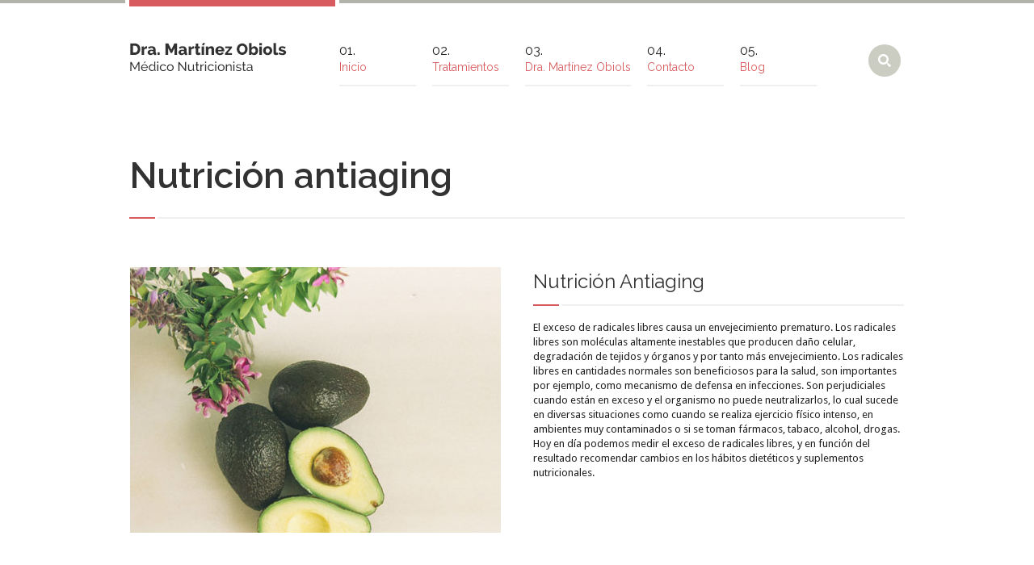

--- FILE ---
content_type: text/html; charset=UTF-8
request_url: https://martinezobiols.com/nutricion-antiaging/
body_size: 9680
content:
<!DOCTYPE html>
<!--[if IE 7]>
<html class="ie ie7" lang="es">
<![endif]-->
<!--[if IE 8]>
<html class="ie ie8" lang="es">
<![endif]-->
<!--[if !(IE 7) | !(IE 8)  ]><!-->
<html lang="es">
<!--<![endif]-->
<head>
<meta charset="UTF-8" />
<meta name="viewport" content="width=device-width, initial-scale=1, maximum-scale=1" />
<meta name="description" content="Dra. Martínez Obiols. Médico Nutricionista. Máster en nutrición y ciencias de los alimentos, Universidad de Barcelona (1995)." />
<meta name="keywords" content="Dra. Martínez Obiols" />
<link rel="shortcut icon" href="https://martinezobiols.com/wp-content/themes/industrial/img/favicon.ico" type="image/x-icon" />
<link rel="profile" href="https://gmpg.org/xfn/11" />
<link rel="pingback" href="https://martinezobiols.com/xmlrpc.php" />
<!-- This site is optimized with the Yoast SEO plugin v12.1 - https://yoast.com/wordpress/plugins/seo/ -->
<title>Nutrición antiaging - Dra. Martínez Obiols</title>
<link rel="canonical" href="https://martinezobiols.com/nutricion-antiaging/" />
<meta property="og:locale" content="es_ES" />
<meta property="og:type" content="article" />
<meta property="og:title" content="Nutrición antiaging - Dra. Martínez Obiols" />
<meta property="og:url" content="https://martinezobiols.com/nutricion-antiaging/" />
<meta property="og:site_name" content="Dra. Martínez Obiols" />
<meta name="twitter:card" content="summary" />
<meta name="twitter:title" content="Nutrición antiaging - Dra. Martínez Obiols" />
<script type='application/ld+json' class='yoast-schema-graph yoast-schema-graph--main'>{"@context":"https://schema.org","@graph":[{"@type":"WebSite","@id":"https://martinezobiols.com/#website","url":"https://martinezobiols.com/","name":"Dra. Mart\u00ednez Obiols","potentialAction":{"@type":"SearchAction","target":"https://martinezobiols.com/?s={search_term_string}","query-input":"required name=search_term_string"}},{"@type":"WebPage","@id":"https://martinezobiols.com/nutricion-antiaging/#webpage","url":"https://martinezobiols.com/nutricion-antiaging/","inLanguage":"es","name":"Nutrici\u00f3n antiaging - Dra. Mart\u00ednez Obiols","isPartOf":{"@id":"https://martinezobiols.com/#website"},"datePublished":"2014-04-23T15:35:56+00:00","dateModified":"2016-02-18T15:24:34+00:00"}]}</script>
<!-- / Yoast SEO plugin. -->
<link rel='dns-prefetch' href='//s.w.org' />
<link rel="alternate" type="application/rss+xml" title="Dra. Martínez Obiols &raquo; Feed" href="https://martinezobiols.com/feed/" />
<link rel="alternate" type="application/rss+xml" title="Dra. Martínez Obiols &raquo; RSS de los comentarios" href="https://martinezobiols.com/comments/feed/" />
<script type="text/javascript">
window._wpemojiSettings = {"baseUrl":"https:\/\/s.w.org\/images\/core\/emoji\/12.0.0-1\/72x72\/","ext":".png","svgUrl":"https:\/\/s.w.org\/images\/core\/emoji\/12.0.0-1\/svg\/","svgExt":".svg","source":{"concatemoji":"https:\/\/martinezobiols.com\/wp-includes\/js\/wp-emoji-release.min.js?ver=5.2.23"}};
!function(e,a,t){var n,r,o,i=a.createElement("canvas"),p=i.getContext&&i.getContext("2d");function s(e,t){var a=String.fromCharCode;p.clearRect(0,0,i.width,i.height),p.fillText(a.apply(this,e),0,0);e=i.toDataURL();return p.clearRect(0,0,i.width,i.height),p.fillText(a.apply(this,t),0,0),e===i.toDataURL()}function c(e){var t=a.createElement("script");t.src=e,t.defer=t.type="text/javascript",a.getElementsByTagName("head")[0].appendChild(t)}for(o=Array("flag","emoji"),t.supports={everything:!0,everythingExceptFlag:!0},r=0;r<o.length;r++)t.supports[o[r]]=function(e){if(!p||!p.fillText)return!1;switch(p.textBaseline="top",p.font="600 32px Arial",e){case"flag":return s([55356,56826,55356,56819],[55356,56826,8203,55356,56819])?!1:!s([55356,57332,56128,56423,56128,56418,56128,56421,56128,56430,56128,56423,56128,56447],[55356,57332,8203,56128,56423,8203,56128,56418,8203,56128,56421,8203,56128,56430,8203,56128,56423,8203,56128,56447]);case"emoji":return!s([55357,56424,55356,57342,8205,55358,56605,8205,55357,56424,55356,57340],[55357,56424,55356,57342,8203,55358,56605,8203,55357,56424,55356,57340])}return!1}(o[r]),t.supports.everything=t.supports.everything&&t.supports[o[r]],"flag"!==o[r]&&(t.supports.everythingExceptFlag=t.supports.everythingExceptFlag&&t.supports[o[r]]);t.supports.everythingExceptFlag=t.supports.everythingExceptFlag&&!t.supports.flag,t.DOMReady=!1,t.readyCallback=function(){t.DOMReady=!0},t.supports.everything||(n=function(){t.readyCallback()},a.addEventListener?(a.addEventListener("DOMContentLoaded",n,!1),e.addEventListener("load",n,!1)):(e.attachEvent("onload",n),a.attachEvent("onreadystatechange",function(){"complete"===a.readyState&&t.readyCallback()})),(n=t.source||{}).concatemoji?c(n.concatemoji):n.wpemoji&&n.twemoji&&(c(n.twemoji),c(n.wpemoji)))}(window,document,window._wpemojiSettings);
</script>
<style type="text/css">
img.wp-smiley,
img.emoji {
display: inline !important;
border: none !important;
box-shadow: none !important;
height: 1em !important;
width: 1em !important;
margin: 0 .07em !important;
vertical-align: -0.1em !important;
background: none !important;
padding: 0 !important;
}
</style>
<!-- <link rel='stylesheet' id='wp-block-library-css'  href='https://martinezobiols.com/wp-includes/css/dist/block-library/style.min.css?ver=5.2.23' type='text/css' media='all' /> -->
<!-- <link rel='stylesheet' id='layerslider_css-css'  href='https://martinezobiols.com/wp-content/plugins/LayerSlider/css/layerslider.css?ver=4.6.5' type='text/css' media='all' /> -->
<!-- <link rel='stylesheet' id='collapsed-archives-style-css'  href='https://martinezobiols.com/wp-content/plugins/collapsed-archives/style.css?ver=5.2.23' type='text/css' media='all' /> -->
<!-- <link rel='stylesheet' id='contact-form-7-css'  href='https://martinezobiols.com/wp-content/plugins/contact-form-7/includes/css/styles.css?ver=5.1.4' type='text/css' media='all' /> -->
<!-- <link rel='stylesheet' id='expanding-archives-css'  href='https://martinezobiols.com/wp-content/plugins/expanding-archives/assets/css/expanding-archives.css?ver=1.1.1' type='text/css' media='all' /> -->
<!-- <link rel='stylesheet' id='rs-plugin-settings-css'  href='https://martinezobiols.com/wp-content/plugins/revslider/public/assets/css/rs6.css?ver=6.1.2' type='text/css' media='all' /> -->
<link rel="stylesheet" type="text/css" href="//martinezobiols.com/wp-content/cache/wpfc-minified/8igfd8g1/40lz3.css" media="all"/>
<style id='rs-plugin-settings-inline-css' type='text/css'>
#rs-demo-id {}
</style>
<!-- <link rel='stylesheet' id='otw_components_0_css-css'  href='https://martinezobiols.com/wp-content/uploads/otwcache/otw_components_css_0_24dfeaa414d61fc627f6ee1aa522038e.css?ver=1.8' type='text/css' media='all' /> -->
<link rel="stylesheet" type="text/css" href="//martinezobiols.com/wp-content/cache/wpfc-minified/setug1k/40lz3.css" media="all"/>
<!-- <link rel='stylesheet' id='theme-style-css'  href='https://martinezobiols.com/wp-content/themes/industrial/style.css?ver=1.0.0' type='text/css' media='screen' /> -->
<!-- <link rel='stylesheet' id='theme-fonts-css'  href='https://martinezobiols.com/wp-content/themes/industrial/css/fonts.php?ver=1.0.0' type='text/css' media='screen' /> -->
<!-- <link rel='stylesheet' id='theme-adapt-css'  href='https://martinezobiols.com/wp-content/themes/industrial/css/adaptive.css?ver=1.0.0' type='text/css' media='screen' /> -->
<!-- <link rel='stylesheet' id='theme-retina-css'  href='https://martinezobiols.com/wp-content/themes/industrial/css/retina.css?ver=1.0.0' type='text/css' media='screen' /> -->
<!-- <link rel='stylesheet' id='jackbox-css'  href='https://martinezobiols.com/wp-content/themes/industrial/css/jackbox.css?ver=1.0.0' type='text/css' media='screen' /> -->
<!-- <link rel='stylesheet' id='jPlayer-css'  href='https://martinezobiols.com/wp-content/themes/industrial/css/jquery.jPlayer.css?ver=2.1.0' type='text/css' media='screen' /> -->
<!-- <link rel='stylesheet' id='isotope-css'  href='https://martinezobiols.com/wp-content/themes/industrial/css/jquery.isotope.css?ver=1.5.19' type='text/css' media='screen' /> -->
<link rel="stylesheet" type="text/css" href="//martinezobiols.com/wp-content/cache/wpfc-minified/2mthr0eo/40lz3.css" media="screen"/>
<!--[if lt IE 9]>
<link rel='stylesheet' id='theme-ie-css'  href='https://martinezobiols.com/wp-content/themes/industrial/css/ie.css?ver=1.0.0' type='text/css' media='screen' />
<![endif]-->
<!--[if lt IE 9]>
<link rel='stylesheet' id='theme-ieCss3-css'  href='https://martinezobiols.com/wp-content/themes/industrial/css/ieCss3.php?ver=1.0.0' type='text/css' media='screen' />
<![endif]-->
<link rel='stylesheet' id='cmsms-google-font-1-css'  href='https://fonts.googleapis.com/css?family=Raleway%3A200%2C400%2C500%2C600%2C700&#038;ver=5.2.23' type='text/css' media='all' />
<link rel='stylesheet' id='cmsms-google-font-2-css'  href='https://fonts.googleapis.com/css?family=Droid+Sans%3A400%2C700&#038;ver=5.2.23' type='text/css' media='all' />
<script src='//martinezobiols.com/wp-content/cache/wpfc-minified/d2mjzgwj/40lz4.js' type="text/javascript"></script>
<!-- <script type='text/javascript' src='https://martinezobiols.com/wp-content/themes/industrial/js/modernizr.custom.all.min.js?ver=2.5.2'></script> -->
<!-- <script type='text/javascript' src='https://martinezobiols.com/wp-content/themes/industrial/js/respond.min.js?ver=1.1.0'></script> -->
<!-- <script type='text/javascript' src='https://martinezobiols.com/wp-includes/js/jquery/jquery.js?ver=1.12.4-wp'></script> -->
<!-- <script type='text/javascript' src='https://martinezobiols.com/wp-includes/js/jquery/jquery-migrate.min.js?ver=1.4.1'></script> -->
<!-- <script type='text/javascript' src='https://martinezobiols.com/wp-content/plugins/LayerSlider/js/layerslider.kreaturamedia.jquery.js?ver=4.6.5'></script> -->
<!-- <script type='text/javascript' src='https://martinezobiols.com/wp-content/plugins/LayerSlider/js/jquery-easing-1.3.js?ver=1.3.0'></script> -->
<!-- <script type='text/javascript' src='https://martinezobiols.com/wp-content/plugins/LayerSlider/js/jquerytransit.js?ver=0.9.9'></script> -->
<!-- <script type='text/javascript' src='https://martinezobiols.com/wp-content/plugins/LayerSlider/js/layerslider.transitions.js?ver=4.6.5'></script> -->
<!-- <script type='text/javascript' src='https://martinezobiols.com/wp-content/plugins/revslider/public/assets/js/revolution.tools.min.js?ver=6.0'></script> -->
<!-- <script type='text/javascript' src='https://martinezobiols.com/wp-content/plugins/revslider/public/assets/js/rs6.min.js?ver=6.1.2'></script> -->
<!-- <script type='text/javascript' src='https://martinezobiols.com/wp-content/uploads/otwcache/otw_components_js_0_279a78b0fc61f54c843093b0311a14ca.js?ver=2.1'></script> -->
<link rel='https://api.w.org/' href='https://martinezobiols.com/wp-json/' />
<link rel="EditURI" type="application/rsd+xml" title="RSD" href="https://martinezobiols.com/xmlrpc.php?rsd" />
<link rel="wlwmanifest" type="application/wlwmanifest+xml" href="https://martinezobiols.com/wp-includes/wlwmanifest.xml" /> 
<meta name="generator" content="WordPress 5.2.23" />
<link rel='shortlink' href='https://martinezobiols.com/?p=6037' />
<link rel="alternate" type="application/json+oembed" href="https://martinezobiols.com/wp-json/oembed/1.0/embed?url=https%3A%2F%2Fmartinezobiols.com%2Fnutricion-antiaging%2F" />
<link rel="alternate" type="text/xml+oembed" href="https://martinezobiols.com/wp-json/oembed/1.0/embed?url=https%3A%2F%2Fmartinezobiols.com%2Fnutricion-antiaging%2F&#038;format=xml" />
<!-- Google Tag Manager -->
<script>(function(w,d,s,l,i){w[l]=w[l]||[];w[l].push({'gtm.start':
new Date().getTime(),event:'gtm.js'});var f=d.getElementsByTagName(s)[0],
j=d.createElement(s),dl=l!='dataLayer'?'&l='+l:'';j.async=true;j.src=
'https://www.googletagmanager.com/gtm.js?id='+i+dl;f.parentNode.insertBefore(j,f);
})(window,document,'script','dataLayer','GTM-M3GB29');</script>
<!-- End Google Tag Manager -->
<script type="text/javascript">var templateURL = "https://martinezobiols.com/wp-content/themes/industrial";</script><style type="text/css">body { background-color : #ffffff; background-image : url(); background-position : top center; background-repeat : no-repeat; background-attachment : fixed; }#middle.cmsms_middle_margin { margin-top : 150px; } #header > .header_inner { height : 150px; } #header.fixed_header + * { margin-top : 150px; } #header > .header_inner > a.logo { top : 28px; left : 0px; } .header_inner:after { width : 255px; } #header > .header_inner > a.logo > img { width : 195px; height : 70px; } #header nav { top : 45px; left : 255px; } #header .social_icons { top : 50px; left : 255px; } #header .search_line { top : 75px; left : 255px; } .header_html { top : 15px; right : 0px; } #header.fixed_header > .header_inner { height : 100px; } #header.fixed_header > .header_inner > a.logo { top : 3px; } #header.fixed_header nav { top : 20px; } #header.fixed_header .social_icons { top : 25px; } #header.fixed_header .search_line { top : 50px; } @media only screen and (max-width : 1024px) { #middle.cmsms_middle_margin { margin-top : 0px; } .header_inner:after { margin-left : 5%; } #header nav { top : auto; left : auto; } #header > .header_inner > a.logo { top : auto; left : auto; } #header > .header_inner { height : auto; } } @media only screen and (max-width : 767px) { #header .search_line, #header .social_icons { top : auto; left : auto; } } @media only screen and (max-width : 450px) { .header_html { top : auto; } #header > .header_inner > a.logo { width : 90%; height : auto; } #header > .header_inner > a.logo > img { margin : 0 auto; } .header_inner:after { width : 90%; } } </style>		<style type="text/css">.recentcomments a{display:inline !important;padding:0 !important;margin:0 !important;}</style>
<style type="text/css">
.recentcomments a {
background:none !important;
display:inline !important;
padding:0 !important;
margin:0 !important;
}
</style>
<meta name="generator" content="Powered by Slider Revolution 6.1.2 - responsive, Mobile-Friendly Slider Plugin for WordPress with comfortable drag and drop interface." />
<script type="text/javascript">function setREVStartSize(t){try{var h,e=document.getElementById(t.c).parentNode.offsetWidth;if(e=0===e||isNaN(e)?window.innerWidth:e,t.tabw=void 0===t.tabw?0:parseInt(t.tabw),t.thumbw=void 0===t.thumbw?0:parseInt(t.thumbw),t.tabh=void 0===t.tabh?0:parseInt(t.tabh),t.thumbh=void 0===t.thumbh?0:parseInt(t.thumbh),t.tabhide=void 0===t.tabhide?0:parseInt(t.tabhide),t.thumbhide=void 0===t.thumbhide?0:parseInt(t.thumbhide),t.mh=void 0===t.mh||""==t.mh||"auto"===t.mh?0:parseInt(t.mh,0),"fullscreen"===t.layout||"fullscreen"===t.l)h=Math.max(t.mh,window.innerHeight);else{for(var i in t.gw=Array.isArray(t.gw)?t.gw:[t.gw],t.rl)void 0!==t.gw[i]&&0!==t.gw[i]||(t.gw[i]=t.gw[i-1]);for(var i in t.gh=void 0===t.el||""===t.el||Array.isArray(t.el)&&0==t.el.length?t.gh:t.el,t.gh=Array.isArray(t.gh)?t.gh:[t.gh],t.rl)void 0!==t.gh[i]&&0!==t.gh[i]||(t.gh[i]=t.gh[i-1]);var r,a=new Array(t.rl.length),n=0;for(var i in t.tabw=t.tabhide>=e?0:t.tabw,t.thumbw=t.thumbhide>=e?0:t.thumbw,t.tabh=t.tabhide>=e?0:t.tabh,t.thumbh=t.thumbhide>=e?0:t.thumbh,t.rl)a[i]=t.rl[i]<window.innerWidth?0:t.rl[i];for(var i in r=a[0],a)r>a[i]&&0<a[i]&&(r=a[i],n=i);var d=e>t.gw[n]+t.tabw+t.thumbw?1:(e-(t.tabw+t.thumbw))/t.gw[n];h=t.gh[n]*d+(t.tabh+t.thumbh)}void 0===window.rs_init_css&&(window.rs_init_css=document.head.appendChild(document.createElement("style"))),document.getElementById(t.c).height=h,window.rs_init_css.innerHTML+="#"+t.c+"_wrapper { height: "+h+"px }"}catch(t){console.log("Failure at Presize of Slider:"+t)}};</script>
<script id="mcjs">!function(c,h,i,m,p){m=c.createElement(h),p=c.getElementsByTagName(h)[0],m.async=1,m.src=i,p.parentNode.insertBefore(m,p)}(document,"script","https://chimpstatic.com/mcjs-connected/js/users/53ec35ec1bb4f3a6ea3a42a30/7f1ed79838c66729e40e6466c.js");</script>
</head>
<body data-rsssl=1 class="page-template-default page page-id-6037">
<div class="mc-overlay" onclick="setCookie('mc-popup','closed',1);jQuery('body').removeClass('popup');"></div>
<!-- _________________________ Start Page _________________________ -->
<section id="page" class="csstransition hfeed site">
<a href="#" id="slide_top"></a>
<!-- _________________________ Start Container _________________________ -->
<div class="container set_fixed">
<!-- _________________________ Start Header _________________________ -->
<header class="
header_position" id="header">
<div class="header_inner">
<a href="https://martinezobiols.com/" title="Dra. Martínez Obiols" class="logo">
<img src="https://martinezobiols.com/wp-content/uploads/2014/04/logo.png" alt="Dra. Martínez Obiols" /></a>
<a class="search_but" href="javascript:void(0);"></a><a class="responsive_nav" href="javascript:void(0);"></a>		<!-- _________________________ Start Navigation _________________________ -->
<nav role="navigation" class=" nav_numbering">
<ul id="navigation" class="navigation"><li id="menu-item-5956" class="menu-item menu-item-type-post_type menu-item-object-page menu-item-home menu-item-5956"><a href="https://martinezobiols.com/"><span>Inicio</span></a></li>
<li id="menu-item-5959" class="menu-item menu-item-type-post_type menu-item-object-page menu-item-5959"><a href="https://martinezobiols.com/tratamientos/"><span>Tratamientos</span></a></li>
<li id="menu-item-5957" class="menu-item menu-item-type-post_type menu-item-object-page menu-item-5957"><a href="https://martinezobiols.com/doctora-martinezobiols/"><span>Dra. Martínez Obiols</span></a></li>
<li id="menu-item-5958" class="menu-item menu-item-type-post_type menu-item-object-page menu-item-5958"><a href="https://martinezobiols.com/contacto/"><span>Contacto</span></a></li>
<li id="menu-item-6054" class="menu-item menu-item-type-post_type menu-item-object-page menu-item-6054"><a href="https://martinezobiols.com/blog/"><span>Blog</span></a></li>
</ul>		</nav>
<div class="search_line">
<form method="get" action="https://martinezobiols.com">
<p>	
<input name="s" id="error_search" placeholder="Escriba su consulta" value="" type="text">
<input value="" type="submit">
</p>
</form>
</div>
<div class="cl"></div>
<!-- _________________________ Finish Navigation _________________________ -->
</div>
</header>
<!-- _________________________ Finish Header _________________________ -->
<!-- _________________________ Start Middle _________________________ -->
<section id="middle" class=" cmsms_middle_margin">
<div class="headline">
<div>
<div><h1 class="heading_title_nomg">Nutrición antiaging</h1>
</div>
</div>
</div><div class="content_wrap fullwidth">
<!--_________________________ Start Content _________________________ -->
<section id="middle_content" role="main">
<div class="entry">
<div class="cmsms_cc">
<div class="one_half first_column" data-folder="column" data-type=""><div data-folder="text" data-type=""><p style="text-align: center;"><img class="size-full wp-image-5884 aligncenter max_width" alt="rect_img_green" src="https://martinezobiols.com/wp-content/uploads/2013/07/antiaging.jpg"></p></div></div><div class="one_half" data-folder="column" data-type=""><div data-folder="text" data-type=""><h2 dir="ltr">Nutrición Antiaging</h2><br><p dir="ltr">El exceso de radicales libres causa un envejecimiento prematuro. Los radicales libres son moléculas altamente inestables que producen daño celular, degradación de tejidos y órganos y por tanto más envejecimiento. Los radicales libres en cantidades normales son beneficiosos para la salud, son importantes por ejemplo, como mecanismo de defensa en infecciones. Son perjudiciales cuando están en exceso y el organismo no puede neutralizarlos, lo cual sucede en diversas situaciones como cuando se realiza ejercicio físico intenso, en ambientes muy contaminados o si se toman fármacos, tabaco, alcohol, drogas. Hoy en día podemos medir el exceso de radicales libres, y en función del resultado recomendar cambios en los hábitos dietéticos y suplementos nutricionales.</p><br></div></div>
</div>
</div>
</section>
<!-- _________________________ Finish Content _________________________ -->
<div class="cl"></div>
</div>
<!-- _________________________ Start Middle Sidebar _________________________ -->
<section class="middle_sidebar">
<div class="middle_sidebar_inner"><div class="two_third"><aside id="text-6" class="widget widget_text"><h2 class="widgettitle">Médico Nutricionista Barcelona</h2>			<div class="textwidget"><iframe src="https://www.google.com/maps/embed?pb=!1m18!1m12!1m3!1d2993.4313626966386!2d2.1274979157269542!3d41.38643760401644!2m3!1f0!2f0!3f0!3m2!1i1024!2i768!4f13.1!3m3!1m2!1s0x12a4986152823f29%3A0x888b4a0c68995c5d!2sNutricionista%20Dra.%20Martinez%20Obiols!5e0!3m2!1ses!2ses!4v1569876992116!5m2!1ses!2ses" width="600" height="200" frameborder="0" style="border:0;" allowfullscreen=""></iframe></div>
</aside></div><div class="one_third"><aside id="text-4" class="widget widget_text">			<div class="textwidget"><!-- Begin MailChimp Signup Form -->
<style type="text/css">
</style>
<div id="mc_embed_signup">
<form action="//martinezobiols.us12.list-manage.com/subscribe/post?u=53ec35ec1bb4f3a6ea3a42a30&amp;id=03dc83c6bd" method="post" id="mc-embedded-subscribe-form" name="mc-embedded-subscribe-form" class="validate" target="_blank" novalidate>
<div id="mc_embed_signup_scroll">
<h2>¿Quieres recibir mis artículos? <br>Suscríbete</h2>
<div class="mc-field-group">
<input type="email" value="" name="EMAIL" class="required email" id="mce-EMAIL" placeholder="escribe tu e-mail">
</div>
<div class="mc-field-group input-group">
<ul><li><input class="required" required type="checkbox" value="1" name="group[4265][1]" id="mce-group[4265]-4265-0"><label for="mce-group[4265]-4265-0">Acepto la <a href="https://martinezobiols.com/wp-content/uploads/2016/02/LOPD-MARTINEZ-OBIOLS.pdf" download target="_blank">política de privacidad.</a></label></li>
</ul>
</div>
<div id="mce-responses" class="clear">
<div class="response" id="mce-error-response" style="display:none"></div>
<div class="response" id="mce-success-response" style="display:none"></div>
</div>    <!-- real people should not fill this in and expect good things - do not remove this or risk form bot signups-->
<div style="position: absolute; left: -5000px;" aria-hidden="true"><input type="text" name="b_53ec35ec1bb4f3a6ea3a42a30_03dc83c6bd" tabindex="-1" value=""></div>
<div class="clear"><input type="submit" value="enviar" name="subscribe" id="mc-embedded-subscribe" class="button"></div>
</div>
</form>
</div>
<script type='text/javascript' src='//s3.amazonaws.com/downloads.mailchimp.com/js/mc-validate.js'></script><script type='text/javascript'>(function($) {window.fnames = new Array(); window.ftypes = new Array();fnames[0]='EMAIL';ftypes[0]='email'; /*
* Translated default messages for the $ validation plugin.
* Locale: ES
*/
$.extend($.validator.messages, {
required: "Este campo es obligatorio.",
remote: "Por favor, rellena este campo.",
email: "Por favor, escribe una dirección de correo válida",
url: "Por favor, escribe una URL válida.",
date: "Por favor, escribe una fecha válida.",
dateISO: "Por favor, escribe una fecha (ISO) válida.",
number: "Por favor, escribe un número entero válido.",
digits: "Por favor, escribe sólo dígitos.",
creditcard: "Por favor, escribe un número de tarjeta válido.",
equalTo: "Por favor, escribe el mismo valor de nuevo.",
accept: "Por favor, escribe un valor con una extensión aceptada.",
maxlength: $.validator.format("Por favor, no escribas más de {0} caracteres."),
minlength: $.validator.format("Por favor, no escribas menos de {0} caracteres."),
rangelength: $.validator.format("Por favor, escribe un valor entre {0} y {1} caracteres."),
range: $.validator.format("Por favor, escribe un valor entre {0} y {1}."),
max: $.validator.format("Por favor, escribe un valor menor o igual a {0}."),
min: $.validator.format("Por favor, escribe un valor mayor o igual a {0}.")
});}(jQuery));var $mcj = jQuery.noConflict(true);</script>
<!--End mc_embed_signup--></div>
</aside></div>
</div>
<div class="cl"></div></section>
<!-- _________________________ Finish Middle Sidebar _________________________ -->
</section>
<!-- _________________________ Finish Middle _________________________ -->
<a href="javascript:void(0);" id="slide_top"></a>
</div>
<!-- _________________________ Finish Container _________________________ -->
<!-- _________________________ Start Footer _________________________ -->
<footer id="footer" role="contentinfo">
<div class="footer_inner">
<span class="copyright">Martinez Obiols © 2014</span>
<address id="footer-contact"><a href="tel:+34934307009" title="93.430.7009">Tel: 93.430.7009</a> - <a href="mailto:doctora@martinezobiols.com" title="doctora@martinezobiols.com">doctora@martinezobiols.com</a></address><ul class="social_icons">
<li>
<a target="_blank" href="http://www.linkedin.com/in/martinezobiols" title="LinkedIn">
<img src="https://martinezobiols.com/wp-content/themes/industrial/img/linkedin.png" alt="http://www.linkedin.com/in/martinezobiols" />	</a></li>
<li>
<a target="_blank" href="https://twitter.com/Martinezobiols" title="Twitter">
<img src="https://martinezobiols.com/wp-content/uploads/2014/05/twitter_bird.png" alt="https://twitter.com/Martinezobiols" />	</a></li>
<li>
<a target="_blank" href="https://www.instagram.com/dra.martinez.obiols/" title="Instagram">
<img src="https://martinezobiols.com/wp-content/uploads/2016/02/instagram-1.png" alt="https://www.instagram.com/dra.martinez.obiols/" />	</a></li>
<li>
<a target="_blank" href="https://www.youtube.com/channel/UCzfblD6yyD0QLa3DC2qNSwA" title="YouTube">
<img src="https://martinezobiols.com/wp-content/uploads/2020/02/ytbe.png" alt="https://www.youtube.com/channel/UCzfblD6yyD0QLa3DC2qNSwA" />	</a></li>
</ul>
</div>
</footer>
<!-- _________________________ Finish Footer _________________________ -->
</section>
<!-- _________________________ Finish Page _________________________ -->
<script type="text/javascript">
jQuery(document).ready(function () {
jQuery('.cmsms_social').socicons( {
icons : 'nujij,ekudos,digg,linkedin,sphere,technorati,delicious,furl,netscape,yahoo,google,newsvine,reddit,blogmarks,magnolia,live,tailrank,facebook,twitter,stumbleupon,bligg,symbaloo,misterwong,buzz,myspace,mail,googleplus',
imagesurl : 'https://martinezobiols.com/wp-content/themes/industrial/img/share_icons/'
} );
} );
</script>
<!-- Google Tag Manager (noscript) -->
<noscript><iframe src="https://www.googletagmanager.com/ns.html?id=GTM-M3GB29"
height="0" width="0" style="display:none;visibility:hidden"></iframe></noscript>
<!-- End Google Tag Manager (noscript) -->
<script type="text/javascript">!function(t,e){"use strict";function n(){if(!a){a=!0;for(var t=0;t<d.length;t++)d[t].fn.call(window,d[t].ctx);d=[]}}function o(){"complete"===document.readyState&&n()}t=t||"docReady",e=e||window;var d=[],a=!1,c=!1;e[t]=function(t,e){return a?void setTimeout(function(){t(e)},1):(d.push({fn:t,ctx:e}),void("complete"===document.readyState||!document.attachEvent&&"interactive"===document.readyState?setTimeout(n,1):c||(document.addEventListener?(document.addEventListener("DOMContentLoaded",n,!1),window.addEventListener("load",n,!1)):(document.attachEvent("onreadystatechange",o),window.attachEvent("onload",n)),c=!0)))}}("wpBruiserDocReady",window);
(function(){var wpbrLoader = (function(){var g=document,b=g.createElement('script'),c=g.scripts[0];b.async=1;b.src='https://martinezobiols.com/?gdbc-client=3.1.31-'+(new Date()).getTime();c.parentNode.insertBefore(b,c);});wpBruiserDocReady(wpbrLoader);window.onunload=function(){};window.addEventListener('pageshow',function(event){if(event.persisted){(typeof window.WPBruiserClient==='undefined')?wpbrLoader():window.WPBruiserClient.requestTokens();}},false);})();
</script><script type='text/javascript' src='https://martinezobiols.com/wp-content/themes/industrial/js/jquery.easing.min.js?ver=1.3.0'></script>
<script type='text/javascript' src='https://martinezobiols.com/wp-content/themes/industrial/js/jackbox-lib.js?ver=1.0.0'></script>
<script type='text/javascript' src='https://martinezobiols.com/wp-content/themes/industrial/js/jackbox.js?ver=1.0.0'></script>
<script type='text/javascript' src='https://martinezobiols.com/wp-content/themes/industrial/js/jquery.script.js?ver=1.0.0'></script>
<script type='text/javascript' src='https://martinezobiols.com/wp-content/themes/industrial/js/jquery.jPlayer.min.js?ver=2.1.0'></script>
<script type='text/javascript' src='https://martinezobiols.com/wp-content/themes/industrial/js/jquery.jPlayer.playlist.min.js?ver=1.0.0'></script>
<script type='text/javascript' src='https://martinezobiols.com/wp-content/themes/industrial/js/jquery.tweet.min.js?ver=1.3.1'></script>
<script type='text/javascript' src='https://martinezobiols.com/wp-includes/js/comment-reply.min.js?ver=5.2.23'></script>
<script type='text/javascript'>
/* <![CDATA[ */
var wpcf7 = {"apiSettings":{"root":"https:\/\/martinezobiols.com\/wp-json\/contact-form-7\/v1","namespace":"contact-form-7\/v1"}};
/* ]]> */
</script>
<script type='text/javascript' src='https://martinezobiols.com/wp-content/plugins/contact-form-7/includes/js/scripts.js?ver=5.1.4'></script>
<script type='text/javascript'>
/* <![CDATA[ */
var expanding_archives = {"ajaxurl":"https:\/\/martinezobiols.com\/wp-admin\/admin-ajax.php","nonce":"fee6ac926f"};
/* ]]> */
</script>
<script type='text/javascript' src='https://martinezobiols.com/wp-content/plugins/expanding-archives/assets/js/expanding-archives.min.js?ver=1.1.1'></script>
<script type='text/javascript' src='https://martinezobiols.com/wp-includes/js/wp-embed.min.js?ver=5.2.23'></script>
</body>
</html><!-- WP Fastest Cache file was created in 0.26106190681458 seconds, on 13-01-26 10:38:05 -->

--- FILE ---
content_type: text/css
request_url: https://martinezobiols.com/wp-content/cache/wpfc-minified/setug1k/40lz3.css
body_size: 12737
content:
.otw-row, .otw-columns, .block-grid, .block-grid > li {
-webkit-box-sizing: border-box;
-moz-box-sizing: border-box;
box-sizing: border-box;
}
.otw-row {
max-width: 100%;
margin: 0 auto;
}
.otw-row .otw-row {
width: auto;
max-width: none;
margin: 0 -10px;
}
.otw-row.otw-collapse .otw-column, .otw-row.otw-collapse .otw-columns {
padding: 0;
}
.otw-row .otw-row {
width: auto;
max-width: none;
min-width: 0;
margin: 0 -10px;
}
.otw-row .otw-row.otw-collapse {
margin: 0;
}
.otw-column, .otw-columns {
float: left;
min-height: 1px;
padding: 0 10px;
position: relative;
}
.otw-column, .otw-columns iframe, .otw-column, .otw-columns embed{
max-width: 100%;
}
.otw-column.centered, .otw-columns.centered {
float: none;
margin: 0 auto;
}
[class*="otw-column"] + [class*="otw-column"]:last-child {
float: right;
}
[class*="otw-column"] + [class*="otw-column"].end {
float: left;
}
.otw-one, .otw-row .otw-one {
width: 4.16667%;
}
.otw-two, .otw-row .otw-two {
width: 8.33333%;
}
.otw-three, .otw-row .otw-three {
width: 12.5%;
}
.otw-four, .otw-row .otw-four {
width: 16.6%;
}
.otw-five, .otw-row .otw-five {
width: 20.83333%;
}
.otw-six, .otw-row .otw-six {
width: 25%;
}
.otw-seven, .otw-row .otw-seven {
width: 29.16667%;
}
.otw-eight, .otw-row .otw-eight {
width: 33.33333%;
}
.otw-nine, .otw-row .otw-nine {
width: 37.5%;
}
.otw-ten, .otw-row .otw-ten {
width: 41.66667%;
}
.otw-eleven, .otw-row .otw-eleven {
width: 45.83333%;
}
.otw-twelve, .otw-row .otw-twelve {
width: 50%;
}
.otw-thirteen, .otw-row .otw-thirteen {
width: 54.16667%;
}
.otw-fourteen, .otw-row .otw-fourteen {
width: 58.33333%;
}
.otw-fifteen, .otw-row .otw-fifteen {
width: 62.5%;
}
.otw-sixteen, .otw-row .otw-sixteen {
width: 66.66667%;
}
.otw-seventeen, .otw-row .otw-seventeen {
width: 70.83333%;
}
.otw-eighteen, .otw-row .otw-eighteen {
width: 75%;
}
.otw-nineteen, .otw-row .otw-nineteen {
width: 79.16667%;
}
.otw-twenty, .otw-row .otw-twenty {
width: 83.33333%;
}
.otw-twentyone, .otw-row .otw-twentyone {
width: 87.5%;
}
.otw-twentytwo, .otw-row .otw-twentytwo {
width: 91.66667%;
}
.otw-twentythree, .otw-row .otw-twentythree {
width: 95.83333%;
}
.otw-twentyfour, .otw-row .otw-twentyfour {
width: 100%;
}
.otw-row .otw-offset-by-one {
margin-left: 4.16667%;
}
.otw-row .otw-offset-by-two {
margin-left: 8.33333%;
}
.otw-row .otw-offset-by-three {
margin-left: 12.5%;
}
.otw-row .otw-offset-by-four {
margin-left: 16.66667%;
}
.otw-row .otw-offset-by-five {
margin-left: 20.83333%;
}
.otw-row .otw-offset-by-six {
margin-left: 25%;
}
.otw-row .otw-offset-by-seven {
margin-left: 29.16667%;
}
.otw-row .otw-offset-by-eight {
margin-left: 33.33333%;
}
.otw-row .otw-offset-by-nine {
margin-left: 37.5%;
}
.otw-row .otw-offset-by-ten {
margin-left: 41.66667%;
}
.otw-row .otw-offset-by-eleven {
margin-left: 45.83333%;
}
.otw-row .otw-offset-by-twelve {
margin-left: 50%;
}
.otw-row .otw-offset-by-thirteen {
margin-left: 54.16667%;
}
.otw-row .otw-offset-by-fourteen {
margin-left: 58.33333%;
}
.otw-row .otw-offset-by-fifteen {
margin-left: 62.5%;
}
.otw-row .otw-offset-by-sixteen {
margin-left: 66.66667%;
}
.otw-row .otw-offset-by-seventeen {
margin-left: 70.83333%;
}
.otw-row .otw-offset-by-eighteen {
margin-left: 75%;
}
.otw-row .otw-offset-by-nineteen {
margin-left: 79.16667%;
}
.otw-row .otw-offset-by-twenty {
margin-left: 83.33333%;
}
.otw-row .otw-offset-by-twentyone {
margin-left: 87.5%;
}
.otw-row .otw-offset-by-twentytwo {
margin-left: 91.66667%;
}
.otw-push-two {
left: 8.33333%;
}
.otw-pull-two {
right: 8.33333%;
}
.otw-push-three {
left: 12.5%;
}
.otw-pull-three {
right: 12.5%;
}
.otw-push-four {
left: 16.66667%;
}
.otw-pull-four {
right: 16.66667%;
}
.otw-push-five {
left: 20.83333%;
}
.otw-pull-five {
right: 20.83333%;
}
.otw-push-six {
left: 25%;
}
.otw-pull-six {
right: 25%;
}
.otw-push-seven {
left: 29.16667%;
}
.otw-pull-seven {
right: 29.16667%;
}
.otw-push-eight {
left: 33.33333%;
}
.otw-pull-eight {
right: 33.33333%;
}
.otw-push-nine {
left: 37.5%;
}
.otw-pull-nine {
right: 37.5%;
}
.otw-push-ten {
left: 41.66667%;
}
.otw-pull-ten {
right: 41.66667%;
}
.otw-push-eleven {
left: 45.83333%;
}
.otw-pull-eleven {
right: 45.83333%;
}
.otw-push-twelve {
left: 50%;
}
.otw-pull-twelve {
right: 50%;
}
.otw-push-thirteen {
left: 54.16667%;
}
.otw-pull-thirteen {
right: 54.16667%;
}
.otw-push-fourteen {
left: 58.33333%;
}
.otw-pull-fourteen {
right: 58.33333%;
}
.otw-push-fifteen {
left: 62.5%;
}
.otw-pull-fifteen {
right: 62.5%;
}
.otw-push-sixteen {
left: 66.66667%;
}
.otw-pull-sixteen {
right: 66.66667%;
}
.otw-push-seventeen {
left: 70.83333%;
}
.otw-pull-seventeen {
right: 70.83333%;
}
.otw-push-eighteen {
left: 75%;
}
.otw-pull-eighteen {
right: 75%;
}
.otw-push-nineteen {
left: 79.16667%;
}
.otw-pull-nineteen {
right: 79.16667%;
}
.otw-push-twenty {
left: 83.33333%;
}
.otw-pull-twenty {
right: 83.33333%;
}
.otw-push-twentyone {
left: 87.5%;
}
.otw-pull-twentyone {
right: 87.5%;
}
.otw-push-twentytwo {
left: 91.66667%;
}
.otw-pull-twentytwo {
right: 91.66667%;
}
#map_canvas img, .map_canvas img {
max-width: none!important;
} .otw-row {
*zoom: 1;
}
.otw-row:before, .otw-row:after {
content: " ";
display: table;
}
.otw-row:after {
clear: both;
}  .block-grid {
display: block;
overflow: hidden;
padding: 0;
}
.block-grid > li {
display: block;
height: auto;
float: left;
}
.block-grid.one-up { margin: 0 -10px;
}
.block-grid.one-up > li {
width: 100%; padding: 0 10px 10px;
}
.block-grid.two-up { margin: 0 -10px;
}
.block-grid.two-up > li {
width: 50%; padding: 0 10px 10px;
}
.block-grid.two-up > li:nth-child(2n+1) {
clear: both;
}
.block-grid.three-up { margin: 0 -10px;
}
.block-grid.three-up > li {
width: 33.33333%; padding: 0 10px 10px;
}
.block-grid.three-up > li:nth-child(3n+1) {
clear: both;
}
.block-grid.four-up { margin: 0 -10px;
}
.block-grid.four-up > li {
width: 25%; padding: 0 10px 10px;
}
.block-grid.four-up > li:nth-child(4n+1) {
clear: both;
}
.block-grid.five-up { margin: 0 -10px;
}
.block-grid.five-up > li {
width: 20%; padding: 0 10px 10px;
}
.block-grid.five-up > li:nth-child(5n+1) {
clear: both;
}
.block-grid.six-up { margin: 0 -10px;
}
.block-grid.six-up > li {
width: 16.66667%; padding: 0 10px 10px;
}
.block-grid.six-up > li:nth-child(6n+1) {
clear: both;
} @media only screen and (max-width: 767px) { .otw-row, .fixed-width {
width: auto;
min-width: 0;
margin-left: 0;
margin-right: 0;
}
.otw-column, .otw-columns {
width: auto !important;
float: none;
}
.otw-column:last-child, .otw-columns:last-child {
float: none;
}
[class*="otw-column"] + [class*="otw-column"]:last-child {
float: none;
}
.otw-column:before, .otw-columns:before, .otw-column:after, .otw-columns:after {
content: "";
display: table;
}
.otw-column:after, .otw-columns:after {
clear: both;
}
.offset-by-one, .offset-by-two, .offset-by-three, .offset-by-four, .offset-by-five, .offset-by-six, .offset-by-seven, .offset-by-eight, .offset-by-nine, .offset-by-ten, .offset-by-eleven, .offset-by-twelve, .offset-by-thirteen, .offset-by-fourteen, .offset-by-fifteen, .offset-by-sixteen, .offset-by-seventeen, .offset-by-eighteen, .offset-by-nineteen, .offset-by-twenty, .offset-by-twentyone, .offset-by-twentytwo {
margin-left: 0 !important;
}
.otw-push-two, .otw-push-three, .otw-push-four, .otw-push-five, .otw-push-six, .otw-push-seven, .otw-push-eight, .otw-push-nine, .otw-push-ten, .otw-push-eleven, .otw-push-twelve, .otw-push-thirteen, .otw-push-fourteen, .otw-push-fifteen, .otw-push-sixteen, .otw-push-seventeen, .otw-push-eighteen, .otw-push-nineteen, .otw-push-twenty, .otw-push-twentyone, .otw-push-twentytwo {
left: auto;
}
.otw-pull-two, .otw-pull-three, .otw-pull-four, .otw-pull-five, .otw-pull-six, .otw-pull-seven, .otw-pull-eight, .otw-pull-nine, .otw-pull-ten, .otw-pull-eleven, .otw-pull-twelve, .otw-pull-thirteen, .otw-pull-fourteen, .otw-pull-fifteen, .otw-pull-sixteen, .otw-pull-seventeen, .otw-pull-eighteen, .otw-pull-nineteen, .otw-pull-twenty, .otw-pull-twentyone, .otw-pull-twentytwo {
right: auto;
} .otw-row .mobile-one {
width: 16.66667% !important;
float: left;
padding: 0 10px;
}
.otw-row .mobile-one:last-child {
float: right;
}
.otw-row .mobile-one.end {
float: left;
}
.otw-row.collapse .mobile-one {
padding: 0;
}
.otw-row .mobile-two {
width: 33.33333% !important;
float: left;
padding: 0 10px;
}
.otw-row .mobile-two:last-child {
float: right;
}
.otw-row .mobile-two.end {
float: left;
}
.otw-row.collapse .mobile-two {
padding: 0;
}
.otw-row .mobile-three {
width: 50% !important;
float: left;
padding: 0 10px;
}
.otw-row .mobile-three:last-child {
float: right;
}
.otw-row .mobile-three.end {
float: left;
}
.otw-row.collapse .mobile-three {
padding: 0;
}
.otw-row .mobile-four {
width: 66.66667% !important;
float: left;
padding: 0 10px;
}
.otw-row .mobile-four:last-child {
float: right;
}
.otw-row .mobile-four.end {
float: left;
}
.otw-row.collapse .mobile-four {
padding: 0;
}
.otw-row .mobile-five {
width: 83.33333% !important;
float: left;
padding: 0 10px;
}
.otw-row .mobile-five:last-child {
float: right;
}
.otw-row .mobile-five.end {
float: left;
}
.otw-row.collapse .mobile-five {
padding: 0;
}
.otw-row .mobile-six {
width: 100% !important;
float: left;
padding: 0 10px;
}
.otw-row .mobile-six:last-child {
float: right;
}
.otw-row .mobile-six.end {
float: left;
}
.otw-row.collapse .mobile-six {
padding: 0;
}
.otw-push-one-mobile {
left: 16.66667%;
}
.otw-pull-one-mobile {
right: 16.66667%;
}
.otw-push-two-mobile {
left: 33.33333%;
}
.otw-pull-two-mobile {
right: 33.33333%;
}
.otw-push-three-mobile {
left: 50%;
}
.otw-pull-three-mobile {
right: 50%;
}
.otw-push-four-mobile {
left: 66.66667%;
}
.otw-pull-four-mobile {
right: 66.66667%;
}
.otw-push-five-mobile {
left: 83.33333%;
}
.otw-pull-five-mobile {
right: 83.33333%;
}  .block-grid.mobile > li {
float: none;
width: 100%;
margin-left: 0;
}
.block-grid > li {
clear: none !important;
}
.block-grid.mobile-one-up > li {
width: 100%;
}
.block-grid.mobile-two-up > li {
width: 50%;
}
.block-grid.mobile-two-up > li:nth-child(2n+1) {
clear: both;
}
.block-grid.mobile-three-up > li {
width: 33.33333%;
}
.block-grid.mobile-three-up > li:nth-child(3n+1) {
clear: both;
}
.block-grid.mobile-four-up > li {
width: 25%;
}
.block-grid.mobile-four-up > li:nth-child(4n+1) {
clear: both;
}
.block-grid.mobile-five-up > li {
width: 20%;
}
.block-grid.mobile-five-up > li:nth-child(5n+1) {
clear: both;
}
.block-grid.mobile-six-up > li {
width: 16.66667%;
}
.block-grid.mobile-six-up > li:nth-child(6n+1) {
clear: both;
}   label.right {
text-align: left;
} input[type="text"].otw-one, .otw-row input[type="text"].otw-one,
input[type="password"].otw-one,
.otw-row input[type="password"].otw-one,
input[type="date"].otw-one,
.otw-row input[type="date"].otw-one,
input[type="datetime"].otw-one,
.otw-row input[type="datetime"].otw-one,
input[type="email"].otw-one,
.otw-row input[type="email"].otw-one,
input[type="number"].otw-one,
.otw-row input[type="number"].otw-one,
input[type="search"].otw-one,
.otw-row input[type="search"].otw-one,
input[type="tel"].otw-one,
.otw-row input[type="tel"].otw-one,
input[type="time"].otw-one,
.otw-row input[type="time"].otw-one,
input[type="url"].otw-one,
.otw-row input[type="url"].otw-one,
textarea.otw-one,
.otw-row textarea.otw-one {
width: 100% !important;
}
input[type="text"].otw-two, .otw-row input[type="text"].otw-two,
input[type="password"].otw-two,
.otw-row input[type="password"].otw-two,
input[type="date"].otw-two,
.otw-row input[type="date"].otw-two,
input[type="datetime"].otw-two,
.otw-row input[type="datetime"].otw-two,
input[type="email"].otw-two,
.otw-row input[type="email"].otw-two,
input[type="number"].otw-two,
.otw-row input[type="number"].otw-two,
input[type="search"].otw-two,
.otw-row input[type="search"].otw-two,
input[type="tel"].otw-two,
.otw-row input[type="tel"].otw-two,
input[type="time"].otw-two,
.otw-row input[type="time"].otw-two,
input[type="url"].otw-two,
.otw-row input[type="url"].otw-two,
textarea.otw-two,
.otw-row textarea.otw-two {
width: 100% !important;
}
input[type="text"].otw-three, .otw-row input[type="text"].otw-three,
input[type="password"].otw-three,
.otw-row input[type="password"].otw-three,
input[type="date"].otw-three,
.otw-row input[type="date"].otw-three,
input[type="datetime"].otw-three,
.otw-row input[type="datetime"].otw-three,
input[type="email"].otw-three,
.otw-row input[type="email"].otw-three,
input[type="number"].otw-three,
.otw-row input[type="number"].otw-three,
input[type="search"].otw-three,
.otw-row input[type="search"].otw-three,
input[type="tel"].otw-three,
.otw-row input[type="tel"].otw-three,
input[type="time"].otw-three,
.otw-row input[type="time"].otw-three,
input[type="url"].otw-three,
.otw-row input[type="url"].otw-three,
textarea.otw-three,
.otw-row textarea.otw-three {
width: 100% !important;
}
input[type="text"].otw-four, .otw-row input[type="text"].otw-four,
input[type="password"].otw-four,
.otw-row input[type="password"].otw-four,
input[type="date"].otw-four,
.otw-row input[type="date"].otw-four,
input[type="datetime"].otw-four,
.otw-row input[type="datetime"].otw-four,
input[type="email"].otw-four,
.otw-row input[type="email"].otw-four,
input[type="number"].otw-four,
.otw-row input[type="number"].otw-four,
input[type="search"].otw-four,
.otw-row input[type="search"].otw-four,
input[type="tel"].otw-four,
.otw-row input[type="tel"].otw-four,
input[type="time"].otw-four,
.otw-row input[type="time"].otw-four,
input[type="url"].otw-four,
.otw-row input[type="url"].otw-four,
textarea.otw-four,
.otw-row textarea.otw-four {
width: 100% !important;
}
input[type="text"].otw-five, .otw-row input[type="text"].otw-five,
input[type="password"].otw-five,
.otw-row input[type="password"].otw-five,
input[type="date"].otw-five,
.otw-row input[type="date"].otw-five,
input[type="datetime"].otw-five,
.otw-row input[type="datetime"].otw-five,
input[type="email"].otw-five,
.otw-row input[type="email"].otw-five,
input[type="number"].otw-five,
.otw-row input[type="number"].otw-five,
input[type="search"].otw-five,
.otw-row input[type="search"].otw-five,
input[type="tel"].otw-five,
.otw-row input[type="tel"].otw-five,
input[type="time"].otw-five,
.otw-row input[type="time"].otw-five,
input[type="url"].otw-five,
.otw-row input[type="url"].otw-five,
textarea.otw-five,
.otw-row textarea.otw-five {
width: 100% !important;
}
input[type="text"].otw-six, .otw-row input[type="text"].otw-six,
input[type="password"].otw-six,
.otw-row input[type="password"].otw-six,
input[type="date"].otw-six,
.otw-row input[type="date"].otw-six,
input[type="datetime"].otw-six,
.otw-row input[type="datetime"].otw-six,
input[type="email"].otw-six,
.otw-row input[type="email"].otw-six,
input[type="number"].otw-six,
.otw-row input[type="number"].otw-six,
input[type="search"].otw-six,
.otw-row input[type="search"].otw-six,
input[type="tel"].otw-six,
.otw-row input[type="tel"].otw-six,
input[type="time"].otw-six,
.otw-row input[type="time"].otw-six,
input[type="url"].otw-six,
.otw-row input[type="url"].otw-six,
textarea.otw-six,
.otw-row textarea.otw-six {
width: 100% !important;
}
input[type="text"].otw-seven, .otw-row input[type="text"].otw-seven,
input[type="password"].otw-seven,
.otw-row input[type="password"].otw-seven,
input[type="date"].otw-seven,
.otw-row input[type="date"].otw-seven,
input[type="datetime"].otw-seven,
.otw-row input[type="datetime"].otw-seven,
input[type="email"].otw-seven,
.otw-row input[type="email"].otw-seven,
input[type="number"].otw-seven,
.otw-row input[type="number"].otw-seven,
input[type="search"].otw-seven,
.otw-row input[type="search"].otw-seven,
input[type="tel"].otw-seven,
.otw-row input[type="tel"].otw-seven,
input[type="time"].otw-seven,
.otw-row input[type="time"].otw-seven,
input[type="url"].otw-seven,
.otw-row input[type="url"].otw-seven,
textarea.otw-seven,
.otw-row textarea.otw-seven {
width: 100% !important;
}
input[type="text"].otw-eight, .otw-row input[type="text"].otw-eight,
input[type="password"].otw-eight,
.otw-row input[type="password"].otw-eight,
input[type="date"].otw-eight,
.otw-row input[type="date"].otw-eight,
input[type="datetime"].otw-eight,
.otw-row input[type="datetime"].otw-eight,
input[type="email"].otw-eight,
.otw-row input[type="email"].otw-eight,
input[type="number"].otw-eight,
.otw-row input[type="number"].otw-eight,
input[type="search"].otw-eight,
.otw-row input[type="search"].otw-eight,
input[type="tel"].otw-eight,
.otw-row input[type="tel"].otw-eight,
input[type="time"].otw-eight,
.otw-row input[type="time"].otw-eight,
input[type="url"].otw-eight,
.otw-row input[type="url"].otw-eight,
textarea.otw-eight,
.otw-row textarea.otw-eight {
width: 100% !important;
}
input[type="text"].otw-nine, .otw-row input[type="text"].otw-nine,
input[type="password"].otw-nine,
.otw-row input[type="password"].otw-nine,
input[type="date"].otw-nine,
.otw-row input[type="date"].otw-nine,
input[type="datetime"].otw-nine,
.otw-row input[type="datetime"].otw-nine,
input[type="email"].otw-nine,
.otw-row input[type="email"].otw-nine,
input[type="number"].otw-nine,
.otw-row input[type="number"].otw-nine,
input[type="search"].otw-nine,
.otw-row input[type="search"].otw-nine,
input[type="tel"].otw-nine,
.otw-row input[type="tel"].otw-nine,
input[type="time"].otw-nine,
.otw-row input[type="time"].otw-nine,
input[type="url"].otw-nine,
.otw-row input[type="url"].otw-nine,
textarea.otw-nine,
.otw-row textarea.otw-nine {
width: 100% !important;
}
input[type="text"].otw-ten, .otw-row input[type="text"].otw-ten,
input[type="password"].otw-ten,
.otw-row input[type="password"].otw-ten,
input[type="date"].otw-ten,
.otw-row input[type="date"].otw-ten,
input[type="datetime"].otw-ten,
.otw-row input[type="datetime"].otw-ten,
input[type="email"].otw-ten,
.otw-row input[type="email"].otw-ten,
input[type="number"].otw-ten,
.otw-row input[type="number"].otw-ten,
input[type="search"].otw-ten,
.otw-row input[type="search"].otw-ten,
input[type="tel"].otw-ten,
.otw-row input[type="tel"].otw-ten,
input[type="time"].otw-ten,
.otw-row input[type="time"].otw-ten,
input[type="url"].otw-ten,
.otw-row input[type="url"].otw-ten,
textarea.otw-ten,
.otw-row textarea.otw-ten {
width: 100% !important;
}
input[type="text"].otw-eleven, .otw-row input[type="text"].otw-eleven,
input[type="password"].otw-eleven,
.otw-row input[type="password"].otw-eleven,
input[type="date"].otw-eleven,
.otw-row input[type="date"].otw-eleven,
input[type="datetime"].otw-eleven,
.otw-row input[type="datetime"].otw-eleven,
input[type="email"].otw-eleven,
.otw-row input[type="email"].otw-eleven,
input[type="number"].otw-eleven,
.otw-row input[type="number"].otw-eleven,
input[type="search"].otw-eleven,
.otw-row input[type="search"].otw-eleven,
input[type="tel"].otw-eleven,
.otw-row input[type="tel"].otw-eleven,
input[type="time"].otw-eleven,
.otw-row input[type="time"].otw-eleven,
input[type="url"].otw-eleven,
.otw-row input[type="url"].otw-eleven,
textarea.otw-eleven,
.otw-row textarea.otw-eleven {
width: 100% !important;
}
input[type="text"].otw-twelve, .otw-row input[type="text"].otw-twelve,
input[type="password"].otw-twelve,
.otw-row input[type="password"].otw-twelve,
input[type="date"].otw-twelve,
.otw-row input[type="date"].otw-twelve,
input[type="datetime"].otw-twelve,
.otw-row input[type="datetime"].otw-twelve,
input[type="email"].otw-twelve,
.otw-row input[type="email"].otw-twelve,
input[type="number"].otw-twelve,
.otw-row input[type="number"].otw-twelve,
input[type="search"].otw-twelve,
.otw-row input[type="search"].otw-twelve,
input[type="tel"].otw-twelve,
.otw-row input[type="tel"].otw-twelve,
input[type="time"].otw-twelve,
.otw-row input[type="time"].otw-twelve,
input[type="url"].otw-twelve,
.otw-row input[type="url"].otw-twelve,
textarea.otw-twelve,
.otw-row textarea.otw-twelve {
width: 100% !important;
}
input[type="text"].otw-thirteen, .otw-row input[type="text"].otw-thirteen,
input[type="password"].otw-thirteen,
.otw-row input[type="password"].otw-thirteen,
input[type="date"].otw-thirteen,
.otw-row input[type="date"].otw-thirteen,
input[type="datetime"].otw-thirteen,
.otw-row input[type="datetime"].otw-thirteen,
input[type="email"].otw-thirteen,
.otw-row input[type="email"].otw-thirteen,
input[type="number"].otw-thirteen,
.otw-row input[type="number"].otw-thirteen,
input[type="search"].otw-thirteen,
.otw-row input[type="search"].otw-thirteen,
input[type="tel"].otw-thirteen,
.otw-row input[type="tel"].otw-thirteen,
input[type="time"].otw-thirteen,
.otw-row input[type="time"].otw-thirteen,
input[type="url"].otw-thirteen,
.otw-row input[type="url"].otw-thirteen,
textarea.otw-thirteen,
.otw-row textarea.otw-thirteen {
width: 100% !important;
}
input[type="text"].otw-fourteen, .otw-row input[type="text"].otw-fourteen,
input[type="password"].otw-fourteen,
.otw-row input[type="password"].otw-fourteen,
input[type="date"].otw-fourteen,
.otw-row input[type="date"].otw-fourteen,
input[type="datetime"].otw-fourteen,
.otw-row input[type="datetime"].otw-fourteen,
input[type="email"].otw-fourteen,
.otw-row input[type="email"].otw-fourteen,
input[type="number"].otw-fourteen,
.otw-row input[type="number"].otw-fourteen,
input[type="search"].otw-fourteen,
.otw-row input[type="search"].otw-fourteen,
input[type="tel"].otw-fourteen,
.otw-row input[type="tel"].otw-fourteen,
input[type="time"].otw-fourteen,
.otw-row input[type="time"].otw-fourteen,
input[type="url"].otw-fourteen,
.otw-row input[type="url"].otw-fourteen,
textarea.otw-fourteen,
.otw-row textarea.otw-fourteen {
width: 100% !important;
}
input[type="text"].otw-fifteen, .otw-row input[type="text"].otw-fifteen,
input[type="password"].otw-fifteen,
.otw-row input[type="password"].otw-fifteen,
input[type="date"].otw-fifteen,
.otw-row input[type="date"].otw-fifteen,
input[type="datetime"].otw-fifteen,
.otw-row input[type="datetime"].otw-fifteen,
input[type="email"].otw-fifteen,
.otw-row input[type="email"].otw-fifteen,
input[type="number"].otw-fifteen,
.otw-row input[type="number"].otw-fifteen,
input[type="search"].otw-fifteen,
.otw-row input[type="search"].otw-fifteen,
input[type="tel"].otw-fifteen,
.otw-row input[type="tel"].otw-fifteen,
input[type="time"].otw-fifteen,
.otw-row input[type="time"].otw-fifteen,
input[type="url"].otw-fifteen,
.otw-row input[type="url"].otw-fifteen,
textarea.otw-fifteen,
.otw-row textarea.otw-fifteen {
width: 100% !important;
}
input[type="text"].otw-sixteen, .otw-row input[type="text"].otw-sixteen,
input[type="password"].otw-sixteen,
.otw-row input[type="password"].otw-sixteen,
input[type="date"].otw-sixteen,
.otw-row input[type="date"].otw-sixteen,
input[type="datetime"].otw-sixteen,
.otw-row input[type="datetime"].otw-sixteen,
input[type="email"].otw-sixteen,
.otw-row input[type="email"].otw-sixteen,
input[type="number"].otw-sixteen,
.otw-row input[type="number"].otw-sixteen,
input[type="search"].otw-sixteen,
.otw-row input[type="search"].otw-sixteen,
input[type="tel"].otw-sixteen,
.otw-row input[type="tel"].otw-sixteen,
input[type="time"].otw-sixteen,
.otw-row input[type="time"].otw-sixteen,
input[type="url"].otw-sixteen,
.otw-row input[type="url"].otw-sixteen,
textarea.otw-sixteen,
.otw-row textarea.otw-sixteen {
width: 100% !important;
}
input[type="text"].otw-seventeen, .otw-row input[type="text"].otw-seventeen,
input[type="password"].otw-seventeen,
.otw-row input[type="password"].otw-seventeen,
input[type="date"].otw-seventeen,
.otw-row input[type="date"].otw-seventeen,
input[type="datetime"].otw-seventeen,
.otw-row input[type="datetime"].otw-seventeen,
input[type="email"].otw-seventeen,
.otw-row input[type="email"].otw-seventeen,
input[type="number"].otw-seventeen,
.otw-row input[type="number"].otw-seventeen,
input[type="search"].otw-seventeen,
.otw-row input[type="search"].otw-seventeen,
input[type="tel"].otw-seventeen,
.otw-row input[type="tel"].otw-seventeen,
input[type="time"].otw-seventeen,
.otw-row input[type="time"].otw-seventeen,
input[type="url"].otw-seventeen,
.otw-row input[type="url"].otw-seventeen,
textarea.otw-seventeen,
.otw-row textarea.otw-seventeen {
width: 100% !important;
}
input[type="text"].otw-eighteen, .otw-row input[type="text"].otw-eighteen,
input[type="password"].otw-eighteen,
.otw-row input[type="password"].otw-eighteen,
input[type="date"].otw-eighteen,
.otw-row input[type="date"].otw-eighteen,
input[type="datetime"].otw-eighteen,
.otw-row input[type="datetime"].otw-eighteen,
input[type="email"].otw-eighteen,
.otw-row input[type="email"].otw-eighteen,
input[type="number"].otw-eighteen,
.otw-row input[type="number"].otw-eighteen,
input[type="search"].otw-eighteen,
.otw-row input[type="search"].otw-eighteen,
input[type="tel"].otw-eighteen,
.otw-row input[type="tel"].otw-eighteen,
input[type="time"].otw-eighteen,
.otw-row input[type="time"].otw-eighteen,
input[type="url"].otw-eighteen,
.otw-row input[type="url"].otw-eighteen,
textarea.otw-eighteen,
.otw-row textarea.otw-eighteen {
width: 100% !important;
}
input[type="text"].otw-nineteen, .otw-row input[type="text"].otw-nineteen,
input[type="password"].otw-nineteen,
.otw-row input[type="password"].otw-nineteen,
input[type="date"].otw-nineteen,
.otw-row input[type="date"].otw-nineteen,
input[type="datetime"].otw-nineteen,
.otw-row input[type="datetime"].otw-nineteen,
input[type="email"].otw-nineteen,
.otw-row input[type="email"].otw-nineteen,
input[type="number"].otw-nineteen,
.otw-row input[type="number"].otw-nineteen,
input[type="search"].otw-nineteen,
.otw-row input[type="search"].otw-nineteen,
input[type="tel"].otw-nineteen,
.otw-row input[type="tel"].otw-nineteen,
input[type="time"].otw-nineteen,
.otw-row input[type="time"].otw-nineteen,
input[type="url"].otw-nineteen,
.otw-row input[type="url"].otw-nineteen,
textarea.otw-nineteen,
.otw-row textarea.otw-nineteen {
width: 100% !important;
}
input[type="text"].otw-twenty, .otw-row input[type="text"].otw-twenty,
input[type="password"].otw-twenty,
.otw-row input[type="password"].otw-twenty,
input[type="date"].otw-twenty,
.otw-row input[type="date"].otw-twenty,
input[type="datetime"].otw-twenty,
.otw-row input[type="datetime"].otw-twenty,
input[type="email"].otw-twenty,
.otw-row input[type="email"].otw-twenty,
input[type="number"].otw-twenty,
.otw-row input[type="number"].otw-twenty,
input[type="search"].otw-twenty,
.otw-row input[type="search"].otw-twenty,
input[type="tel"].otw-twenty,
.otw-row input[type="tel"].otw-twenty,
input[type="time"].otw-twenty,
.otw-row input[type="time"].otw-twenty,
input[type="url"].otw-twenty,
.otw-row input[type="url"].otw-twenty,
textarea.otw-twenty,
.otw-row textarea.otw-twenty {
width: 100% !important;
}
input[type="text"].otw-twentyone, .otw-row input[type="text"].otw-twentyone,
input[type="password"].otw-twentyone,
.otw-row input[type="password"].otw-twentyone,
input[type="date"].otw-twentyone,
.otw-row input[type="date"].otw-twentyone,
input[type="datetime"].otw-twentyone,
.otw-row input[type="datetime"].otw-twentyone,
input[type="email"].otw-twentyone,
.otw-row input[type="email"].otw-twentyone,
input[type="number"].otw-twentyone,
.otw-row input[type="number"].otw-twentyone,
input[type="search"].otw-twentyone,
.otw-row input[type="search"].otw-twentyone,
input[type="tel"].otw-twentyone,
.otw-row input[type="tel"].otw-twentyone,
input[type="time"].otw-twentyone,
.otw-row input[type="time"].otw-twentyone,
input[type="url"].otw-twentyone,
.otw-row input[type="url"].otw-twentyone,
textarea.otw-twentyone,
.otw-row textarea.otw-twentyone {
width: 100% !important;
}
input[type="text"].otw-twentytwo, .otw-row input[type="text"].otw-twentytwo,
input[type="password"].otw-twentytwo,
.otw-row input[type="password"].otw-twentytwo,
input[type="date"].otw-twentytwo,
.otw-row input[type="date"].otw-twentytwo,
input[type="datetime"].otw-twentytwo,
.otw-row input[type="datetime"].otw-twentytwo,
input[type="email"].otw-twentytwo,
.otw-row input[type="email"].otw-twentytwo,
input[type="number"].otw-twentytwo,
.otw-row input[type="number"].otw-twentytwo,
input[type="search"].otw-twentytwo,
.otw-row input[type="search"].otw-twentytwo,
input[type="tel"].otw-twentytwo,
.otw-row input[type="tel"].otw-twentytwo,
input[type="time"].otw-twentytwo,
.otw-row input[type="time"].otw-twentytwo,
input[type="url"].otw-twentytwo,
.otw-row input[type="url"].otw-twentytwo,
textarea.otw-twentytwo,
.otw-row textarea.otw-twentytwo {
width: 100% !important;
}
input[type="text"].otw-twentythree, .otw-row input[type="text"].otw-twentythree,
input[type="password"].otw-twentythree,
.otw-row input[type="password"].otw-twentythree,
input[type="date"].otw-twentythree,
.otw-row input[type="date"].otw-twentythree,
input[type="datetime"].otw-twentythree,
.otw-row input[type="datetime"].otw-twentythree,
input[type="email"].otw-twentythree,
.otw-row input[type="email"].otw-twentythree,
input[type="number"].otw-twentythree,
.otw-row input[type="number"].otw-twentythree,
input[type="search"].otw-twentythree,
.otw-row input[type="search"].otw-twentythree,
input[type="tel"].otw-twentythree,
.otw-row input[type="tel"].otw-twentythree,
input[type="time"].otw-twentythree,
.otw-row input[type="time"].otw-twentythree,
input[type="url"].otw-twentythree,
.otw-row input[type="url"].otw-twentythree,
textarea.otw-twentythree,
.otw-row textarea.otw-twentythree {
width: 100% !important;
}
input[type="text"].otw-twentyfour, .otw-row input[type="text"].otw-twentyfour,
input[type="password"].otw-twentyfour,
.otw-row input[type="password"].otw-twentyfour,
input[type="date"].otw-twentyfour,
.otw-row input[type="date"].otw-twentyfour,
input[type="datetime"].otw-twentyfour,
.otw-row input[type="datetime"].otw-twentyfour,
input[type="email"].otw-twentyfour,
.otw-row input[type="email"].otw-twentyfour,
input[type="number"].otw-twentyfour,
.otw-row input[type="number"].otw-twentyfour,
input[type="search"].otw-twentyfour,
.otw-row input[type="search"].otw-twentyfour,
input[type="tel"].otw-twentyfour,
.otw-row input[type="tel"].otw-twentyfour,
input[type="time"].otw-twentyfour,
.otw-row input[type="time"].otw-twentyfour,
input[type="url"].otw-twentyfour,
.otw-row input[type="url"].otw-twentyfour,
textarea.otw-twentyfour,
.otw-row textarea.otw-twentyfour {
width: 100% !important;
}
}   .show-for-small,
.show-for-medium,
.show-for-medium-down,
.hide-for-large,
.hide-for-large-up,
.show-for-xlarge,
.show-for-print {
display: none !important;
}
.hide-for-small,
.hide-for-medium,
.hide-for-medium-down,
.show-for-large,
.show-for-large-up,
.hide-for-xlarge,
.hide-for-print {
display: inherit !important;
} @media only screen and (min-width: 1441px) {
.hide-for-small,
.hide-for-medium,
.hide-for-medium-down,
.hide-for-large,
.show-for-large-up,
.show-for-xlarge {
display: inherit !important;
}
.show-for-small,
.show-for-medium,
.show-for-medium-down,
.show-for-large,
.hide-for-large-up,
.hide-for-xlarge {
display: none !important;
}
} @media only screen and (max-width: 1279px) and (min-width: 768px) {
.hide-for-small,
.show-for-medium,
.show-for-medium-down,
.hide-for-large,
.hide-for-large-up,
.hide-for-xlarge {
display: inherit !important;
}
.show-for-small,
.hide-for-medium,
.hide-for-medium-down,
.show-for-large,
.show-for-large-up,
.show-for-xlarge {
display: none !important;
}
} @media only screen and (max-width: 767px) {
.show-for-small,
.hide-for-medium,
.show-for-medium-down,
.hide-for-large,
.hide-for-large-up,
.hide-for-xlarge {
display: inherit !important;
}
.hide-for-small,
.show-for-medium,
.hide-for-medium-down,
.show-for-large,
.show-for-large-up,
.show-for-xlarge {
display: none !important;
}
} @font-face {
font-family: "GeneralFoundicons";
src: url(https://martinezobiols.com/wp-content/plugins/otw-popping-sidebars-and-widgets/include/otw_components/otw_overlay/fonts/general_foundicons.eot);
src: url(https://martinezobiols.com/wp-content/plugins/otw-popping-sidebars-and-widgets/include/otw_components/otw_overlay/fonts/general_foundicons.eot?#iefix) format("embedded-opentype"), url(https://martinezobiols.com/wp-content/plugins/otw-popping-sidebars-and-widgets/include/otw_components/otw_overlay/fonts/general_foundicons.woff) format("woff"), url(https://martinezobiols.com/wp-content/plugins/otw-popping-sidebars-and-widgets/include/otw_components/otw_overlay/fonts/general_foundicons.ttf) format("truetype"), url(https://martinezobiols.com/wp-content/plugins/otw-popping-sidebars-and-widgets/include/otw_components/otw_overlay/fonts/general_foundicons.svg#GeneralFoundicons) format("svg");
font-weight: normal;
font-style: normal;
} [class*="foundicon-"] {
display: inline;
width: auto;
height: auto;
line-height: inherit;
vertical-align: baseline;
background-image: none;
background-position: 0 0;
background-repeat: repeat;
}
[class*="foundicon-"]:before {
font-family: "GeneralFoundicons";
font-weight: normal;
font-style: normal;
text-decoration: inherit;
} .foundicon-settings:before {
content: "\f000";
}
.foundicon-heart:before {
content: "\f001";
}
.foundicon-star:before {
content: "\f002";
}
.foundicon-plus:before {
content: "\f003";
}
.foundicon-minus:before {
content: "\f004";
}
.foundicon-checkmark:before {
content: "\f005";
}
.foundicon-remove:before {
content: "\f006";
}
.foundicon-mail:before {
content: "\f007";
}
.foundicon-calendar:before {
content: "\f008";
}
.foundicon-page:before {
content: "\f009";
}
.foundicon-tools:before {
content: "\f00a";
}
.foundicon-globe:before {
content: "\f00b";
}
.foundicon-home:before {
content: "\f00c";
}
.foundicon-quote:before {
content: "\f00d";
}
.foundicon-people:before {
content: "\f00e";
}
.foundicon-monitor:before {
content: "\f00f";
}
.foundicon-laptop:before {
content: "\f010";
}
.foundicon-phone:before {
content: "\f011";
}
.foundicon-cloud:before {
content: "\f012";
}
.foundicon-error:before {
content: "\f013";
}
.foundicon-right-arrow:before {
content: "\f014";
}
.foundicon-left-arrow:before {
content: "\f015";
}
.foundicon-up-arrow:before {
content: "\f016";
}
.foundicon-down-arrow:before {
content: "\f017";
}
.foundicon-trash:before {
content: "\f018";
}
.foundicon-add-doc:before {
content: "\f019";
}
.foundicon-edit:before {
content: "\f01a";
}
.foundicon-lock:before {
content: "\f01b";
}
.foundicon-unlock:before {
content: "\f01c";
}
.foundicon-refresh:before {
content: "\f01d";
}
.foundicon-paper-clip:before {
content: "\f01e";
}
.foundicon-video:before {
content: "\f01f";
}
.foundicon-photo:before {
content: "\f020";
}
.foundicon-graph:before {
content: "\f021";
}
.foundicon-idea:before {
content: "\f022";
}
.foundicon-mic:before {
content: "\f023";
}
.foundicon-cart:before {
content: "\f024";
}
.foundicon-address-book:before {
content: "\f025";
}
.foundicon-compass:before {
content: "\f026";
}
.foundicon-flag:before {
content: "\f027";
}
.foundicon-location:before {
content: "\f028";
}
.foundicon-clock:before {
content: "\f029";
}
.foundicon-folder:before {
content: "\f02a";
}
.foundicon-inbox:before {
content: "\f02b";
}
.foundicon-website:before {
content: "\f02c";
}
.foundicon-smiley:before {
content: "\f02d";
}
.foundicon-search:before {
content: "\f02e";
} @font-face {
font-family: "SocialFoundicons";
src: url(https://martinezobiols.com/wp-content/plugins/otw-popping-sidebars-and-widgets/include/otw_components/otw_overlay/fonts/social_foundicons.eot);
src: url(https://martinezobiols.com/wp-content/plugins/otw-popping-sidebars-and-widgets/include/otw_components/otw_overlay/fonts/social_foundicons.eot?#iefix) format("embedded-opentype"), url(https://martinezobiols.com/wp-content/plugins/otw-popping-sidebars-and-widgets/include/otw_components/otw_overlay/fonts/social_foundicons.woff) format("woff"), url(https://martinezobiols.com/wp-content/plugins/otw-popping-sidebars-and-widgets/include/otw_components/otw_overlay/fonts/social_foundicons.ttf) format("truetype"), url(https://martinezobiols.com/wp-content/plugins/otw-popping-sidebars-and-widgets/include/otw_components/otw_overlay/fonts/social_foundicons.svg#SocialFoundicons) format("svg");
font-weight: normal;
font-style: normal;
} [class*="foundicon-"] {
display: inline;
width: auto;
height: auto;
line-height: inherit;
vertical-align: baseline;
background-image: none;
background-position: 0 0;
background-repeat: repeat;
}
[class*="foundicon-"]:before {
font-family: "SocialFoundicons";
font-weight: normal;
font-style: normal;
text-decoration: inherit;
} .foundicon-thumb-up:before {
content: "\f000";
}
.foundicon-thumb-down:before {
content: "\f001";
}
.foundicon-rss:before {
content: "\f002";
}
.foundicon-facebook:before {
content: "\f003";
}
.foundicon-twitter:before {
content: "\f004";
}
.foundicon-pinterest:before {
content: "\f005";
}
.foundicon-github:before {
content: "\f006";
}
.foundicon-path:before {
content: "\f007";
}
.foundicon-linkedin:before {
content: "\f008";
}
.foundicon-dribbble:before {
content: "\f009";
}
.foundicon-stumble-upon:before {
content: "\f00a";
}
.foundicon-behance:before {
content: "\f00b";
}
.foundicon-reddit:before {
content: "\f00c";
}
.foundicon-google-plus:before {
content: "\f00d";
}
.foundicon-youtube:before {
content: "\f00e";
}
.foundicon-vimeo:before {
content: "\f00f";
}
.foundicon-flickr:before {
content: "\f010";
}
.foundicon-slideshare:before {
content: "\f011";
}
.foundicon-picassa:before {
content: "\f012";
}
.foundicon-skype:before {
content: "\f013";
}
.foundicon-steam:before {
content: "\f014";
}
.foundicon-instagram:before {
content: "\f015";
}
.foundicon-foursquare:before {
content: "\f016";
}
.foundicon-delicious:before {
content: "\f017";
}
.foundicon-chat:before {
content: "\f018";
}
.foundicon-torso:before {
content: "\f019";
}
.foundicon-tumblr:before {
content: "\f01a";
}
.foundicon-video-chat:before {
content: "\f01b";
}
.foundicon-digg:before {
content: "\f01c";
}
.foundicon-wordpress:before {
content: "\f01d";
}
.otw-hide-label,
.otw-show-label {
color: #fff;
font-size: 12px;
margin-bottom: 0;
padding: 10px 10px;
z-index: 100000;
cursor: pointer;
}
.otw-show-label {
padding: 10px 10px;
display: block;
position: absolute;
} .otw-hide-label {
padding: 10px 10px;
position: absolute;
display: block;    }
.otw-sticky {
position: absolute;
z-index: 99999;
}
.otw-sticky .otw-sticky-content {
padding: 10px 0;
position: relative;
}
.otw-sticky .otw-sticky-content-inner {
margin: 0 auto;
}
.otw-sticky.fixed-position {
position: fixed;
}
.otw-sticky.otw-align-left {
text-align: left;
}
.otw-sticky.otw-align-center {
text-align: center;
}
.otw-sticky.otw-align-right {
text-align: right;
}
.otw-sticky.otw-sticky-once .otw-show-label {
display: none;
}
.otw-sticky.otw-slide-animation .otw-sticky-content,
.otw-sticky.otw-slide-animation .otw-show-label,
.otw-sticky.otw-slide-animation .otw-hide-label {
-webkit-transition: all 0.6s ease-in-out, 1s;
-moz-transition: all 0.6s ease-in-out, 1s;
-o-transition: all 0.6s ease-in-out, 1s;
transition: all 0.6s ease-in-out, 1s;
}
.otw-sticky.otw-fade-animation .otw-sticky-content,
.otw-sticky.otw-fade-animation .otw-show-label,
.otw-sticky.otw-fade-animation .otw-hide-label {
-webkit-transition: opacity 0.6s ease-in-out, 1s;
-moz-transition: opacity 0.6s ease-in-out, 1s;
-o-transition: opacity 0.6s ease-in-out, 1s;
transition: opacity 0.6s ease-in-out, 1s;
}
.otw-sticky.otw-fade-animation.otw-show-sticky .otw-sticky-content,
.otw-sticky.otw-fade-animation.otw-show-sticky .otw-hide-label {
opacity: 1;
}
.otw-sticky.otw-fade-animation.otw-show-sticky .otw-show-label {
opacity: 0;
}
.otw-sticky.otw-fade-animation.otw-hide-sticky .otw-sticky-content,
.otw-sticky.otw-fade-animation.otw-hide-sticky .otw-hide-label {
opacity: 0;
}
.otw-sticky.otw-fade-animation.otw-hide-sticky .otw-show-label {
opacity: 1;
}
.otw-sticky.otw-full-bar.otw-top-sticky, .otw-sticky.otw-full-bar.otw-bottom-sticky {
width: 100%;
}
.otw-sticky.otw-full-bar.otw-top-sticky .otw-btn-horizontal.otw-show-label,
.otw-sticky.otw-full-bar.otw-top-sticky .otw-hide-label, .otw-sticky.otw-full-bar.otw-bottom-sticky .otw-show-label,
.otw-sticky.otw-full-bar.otw-bottom-sticky .otw-hide-label {
right: 30px;
}
.otw-sticky.otw-full-bar.otw-left-sticky, .otw-sticky.otw-full-bar.otw-right-sticky {
height: 100%;
}
.otw-sticky.otw-full-bar.otw-left-sticky .otw-hide-label,
.otw-sticky.otw-full-bar.otw-left-sticky .otw-show-label, .otw-sticky.otw-full-bar.otw-right-sticky .otw-hide-label,
.otw-sticky.otw-full-bar.otw-right-sticky .otw-show-label {
top: 30px;
right: auto;
}
.otw-sticky.otw-full-bar.otw-left-sticky .otw-sticky-content, .otw-sticky.otw-full-bar.otw-right-sticky .otw-sticky-content {
height: 100%;
}
.otw-sticky.otw-side-box.otw-top-sticky, .otw-sticky.otw-side-box.otw-bottom-sticky {
margin: 0 auto;
}
.otw-sticky.otw-side-box.otw-top-sticky .otw-btn-horizontal.otw-show-label,
.otw-sticky.otw-side-box.otw-top-sticky .otw-hide-label, .otw-sticky.otw-side-box.otw-bottom-sticky .otw-btn-horizontal.otw-show-label,
.otw-sticky.otw-side-box.otw-bottom-sticky .otw-hide-label {
right: 0;
}
.otw-sticky.otw-side-box.otw-left-sticky, .otw-sticky.otw-side-box.otw-right-sticky { top: 10%;
bottom: 10%; }
.otw-sticky.otw-side-box.otw-bottom-sticky .otw-btn-vertical.otw-show-label{
right: 30px;
}
.otw-sticky.otw-side-box.otw-left-sticky .otw-hide-label,
.otw-sticky.otw-side-box.otw-left-sticky .otw-show-label, .otw-sticky.otw-side-box.otw-right-sticky .otw-hide-label,
.otw-sticky.otw-side-box.otw-right-sticky .otw-show-label {
top: 0;
right: auto;
}
.otw-sticky.otw-top-sticky {
bottom: auto;
left: 0;
right: 0;
top: 0;
}
.otw-sticky.otw-top-sticky.otw-show-sticky .otw-sticky-content {
margin-top: 0;
}
.otw-sticky.otw-top-sticky.otw-show-sticky .otw-btn-horizontal.otw-show-label {
margin-top: -100%;
}
.otw-sticky.otw-top-sticky.otw-show-sticky .otw-hide-label { top: 100%;
}
.otw-sticky.otw-top-sticky.otw-hide-sticky .otw-sticky-content {
margin-top: -200%;
}
.otw-sticky.otw-top-sticky.otw-hide-sticky .otw-btn-horizontal.otw-show-label {
margin-top: 0;
}
.otw-sticky.otw-top-sticky.otw-show-sticky .otw-btn-vertical.otw-show-label {
top: -2000px;
}
.otw-sticky.otw-top-sticky.otw-hide-sticky .otw-btn-vertical.otw-show-label {
top: 0;
}
.otw-sticky.otw-top-sticky .otw-btn-vertical.otw-show-label {
left: 100%;
margin-left: -30px;
}
.otw-sticky.otw-top-sticky.otw-hide-sticky .otw-hide-label {
top: -100px;
}
.otw-sticky.otw-top-sticky.otw-fade-animation .otw-sticky-content {
margin-top: 0 !important;
}
.otw-sticky.otw-top-sticky.otw-fade-animation.otw-show-sticky .otw-btn-horizontal.otw-show-label {
margin-top: 0;
}
.otw-sticky.otw-top-sticky.otw-fade-animation.otw-show-sticky .otw-btn-vertical.otw-show-label {
top:0;
}
.otw-sticky.otw-top-sticky.otw-fade-animation.otw-hide-sticky .otw-btn-vertical.otw-show-label {
top:0;
}
.otw-sticky.otw-top-sticky.otw-fade-animation.otw-hide-sticky .otw-hide-label {
top: 100%;
}
.otw-sticky.otw-bottom-sticky {
bottom: 0;
left: 0;
right: 0;
top: auto;
}
.otw-sticky.otw-bottom-sticky.otw-show-sticky .otw-sticky-content {
bottom: -1px;
}
.otw-sticky.otw-bottom-sticky.otw-show-sticky .otw-show-label {
bottom: -100%;
margin-top: 0;
}
.otw-sticky.otw-bottom-sticky.otw-show-sticky .otw-hide-label {
bottom: 100%;
}
.otw-side-box.otw-sticky.otw-bottom-sticky.otw-show-sticky .otw-hide-label {
margin-bottom: -1px;
}
.otw-sticky.otw-bottom-sticky.otw-hide-sticky .otw-sticky-content {
bottom: -1200px;
}
.otw-sticky.otw-bottom-sticky.otw-hide-sticky .otw-show-label {
bottom: 0;
}
.otw-sticky.otw-bottom-sticky.otw-hide-sticky .otw-btn-vertical.otw-show-label {
margin-right: 30px;
}
.otw-sticky.otw-bottom-sticky.otw-show-sticky .otw-btn-vertical.otw-show-label {
margin-right: 30px;
bottom: -1200px;
}
.otw-sticky.otw-bottom-sticky.otw-hide-sticky .otw-hide-label {
//margin-top: 100%;
bottom: -100%;
}
.otw-sticky.otw-bottom-sticky.otw-fade-animation .otw-sticky-content {
bottom: 0 !important;
margin-bottom: 0 !important;
}
.otw-sticky.otw-bottom-sticky.otw-fade-animation.otw-show-sticky .otw-show-label {
bottom: 0;
}
.otw-sticky.otw-bottom-sticky.otw-fade-animation.otw-hide-sticky .otw-hide-label {
bottom: 100%;
}
.otw-sticky.otw-left-sticky {
bottom: 0;
left: 0;
right: auto;
top: 0;
}
.otw-sticky.otw-left-sticky .otw-show-label {
right: auto;
}
.otw-sticky.otw-left-sticky .otw-hide-label {
white-space: nowrap;
}
.otw-sticky.otw-left-sticky.otw-show-sticky .otw-sticky-content {
margin-left: 0;
}
.otw-sticky.otw-left-sticky.otw-show-sticky .otw-btn-horizontal.otw-show-label {
left: -2000px;
max-width: 2000px;
}
.otw-sticky.otw-left-sticky.otw-show-sticky .otw-hide-label {
left: 100%;
}
.otw-sticky.otw-left-sticky.otw-hide-sticky .otw-sticky-content {
margin-left: -1200px;
}
.otw-sticky.otw-left-sticky.otw-hide-sticky .otw-btn-horizontal.otw-show-label {
left: 0;
}
.otw-sticky.otw-left-sticky.otw-hide-sticky .otw-btn-vertical.otw-show-label {
left: 100%;
}
.otw-sticky.otw-left-sticky.otw-show-sticky .otw-btn-vertical.otw-show-label {
left: -100%;
margin-left: 0;
}
.otw-sticky.otw-left-sticky.otw-hide-sticky .otw-hide-label {
left: -2000px;
max-width: 2000px;
}
.otw-sticky.otw-left-sticky.otw-fade-animation .otw-sticky-content {
margin-left: 0 !important;
}
.otw-sticky.otw-left-sticky.otw-fade-animation.otw-show-sticky .otw-btn-horizontal.otw-show-label {
left: 0;
}
.otw-sticky.otw-left-sticky.otw-fade-animation.otw-hide-sticky .otw-btn-vertical.otw-show-label {
left: 0;
}
.otw-sticky.otw-left-sticky.otw-fade-animation.otw-show-sticky .otw-btn-vertical.otw-show-label {
left: 0;
}
.otw-sticky.otw-left-sticky.otw-fade-animation.otw-hide-sticky .otw-hide-label {
left: 100%;
}
.otw-sticky.otw-right-sticky {
bottom: 0;
left: auto;
right: 0;
top: 0;
} .otw-sticky.otw-right-sticky .otw-btn-horizontal.otw-show-label {
top: 0;
}
.otw-sticky.otw-right-sticky.otw-show-sticky .otw-btn-horizontal.otw-show-label {
right: -2000px;
max-width: 2000px;
}
.otw-sticky.otw-right-sticky.otw-hide-sticky .otw-btn-horizontal.otw-show-label {
right: 100%;
}
.otw-sticky.otw-right-sticky.otw-hide-sticky .otw-btn-vertical.otw-show-label {
left: 0;
}
.otw-sticky.otw-right-sticky.otw-show-sticky .otw-btn-vertical.otw-show-label {
left: 150%;
}
.otw-sticky.otw-right-sticky .otw-hide-label {
white-space: nowrap;
}
.otw-sticky.otw-right-sticky.otw-show-sticky .otw-sticky-content {
margin-right: 0;
}
.otw-sticky.otw-right-sticky.otw-show-sticky .otw-hide-label {
right: 100%;
}
.otw-sticky.otw-right-sticky.otw-hide-sticky .otw-sticky-content {
margin-right: -1200px;
}
.otw-sticky.otw-right-sticky.otw-hide-sticky .otw-hide-label {
right: -2000px;
max-width: 2000px;
} .otw-sticky.otw-right-sticky.otw-fade-animation .otw-sticky-content {
margin-right: 0 !important;
}
.otw-sticky.otw-right-sticky.otw-fade-animation.otw-hide-sticky .otw-btn-horizontal.otw-show-label {
right: 0;
}
.otw-sticky.otw-right-sticky.otw-fade-animation.otw-show-sticky .otw-btn-horizontal.otw-show-label {
right: 0;
}
.otw-sticky.otw-right-sticky.otw-fade-animation.otw-hide-sticky .otw-btn-vertical.otw-show-label {
left: 100%;
}
.otw-sticky.otw-right-sticky.otw-fade-animation.otw-show-sticky .otw-btn-vertical.otw-show-label {
left: 100%;
}
.otw-sticky.otw-right-sticky.otw-fade-animation.otw-show-sticky .otw-hide-label {
right: 100%;
}
.otw-sticky.otw-right-sticky.otw-fade-animation.otw-hide-sticky .otw-hide-label {
right: 100%;
} .otw-white-popup {
position: relative;
background: #FFF;
padding: 20px;
width: auto;
margin: 20px auto;
}
.otw-sticky-shadow-small {
-webkit-box-shadow: 0 2px 5px rgba(0, 0, 0, 0.35);
-moz-box-shadow: 0 2px 5px rgba(0, 0, 0, 0.35);
box-shadow: 0 2px 5px rgba(0, 0, 0, 0.35);
}
.otw-sticky-shadow-large {
-webkit-box-shadow: 0 8px 20px 5px rgba(0, 0, 0, 0.15);
-moz-box-shadow: 0 8px 20px 5px rgba(0, 0, 0, 0.15);
box-shadow: 0 8px 20px 5px rgba(0, 0, 0, 0.15);
}
.otw-sticky-border-type-solid {
border-style: solid;
}
.otw-sticky-border-type-dashed {
border-style: dashed;
}
.otw-sticky-border-type-dotted {
border-style: dotted;
}
.otw-sticky-rounded-border-3 {
-webkit-border-radius: 3px;
-moz-border-radius: 3px;
-ms-border-radius: 3px;
-o-border-radius: 3px;
border-radius: 3px;
}
.otw-sticky-rounded-border-5 {
-webkit-border-radius: 5px;
-moz-border-radius: 5px;
-ms-border-radius: 5px;
-o-border-radius: 5px;
border-radius: 5px;
}
.otw-sticky-rounded-border-10 {
-webkit-border-radius: 10px;
-moz-border-radius: 10px;
-ms-border-radius: 10px;
-o-border-radius: 10px;
border-radius: 10px;
}
.otw-sticky-border-black {
border-color: #1c1c1c;
}
.otw-sticky-border-white {
border-color: white;
}
.otw-sticky-border-red {
border-color: #ff1d25;
}
.otw-sticky-border-orange {
border-color: #ff931e;
}
.otw-sticky-border-green {
border-color: #8cc63f;
}
.otw-sticky-border-greenish {
border-color: #23d7af;
}
.otw-sticky-border-aqua {
border-color: #3fa9f5;
}
.otw-sticky-border-blue {
border-color: #2356d7;
}
.otw-sticky-border-pink {
border-color: #ff7bac;
}
.otw-sticky-border-purple {
border-color: #915ecc;
}
.otw-sticky-border-silver {
border-color: #d8d8d8;
}
.otw-sticky-border-brown {
border-color: #c69c6d;
}
.otw-sticky-transparent {
background: transparent;
}
.otw-sticky-background-red {
background: #ff1d25;
}
.otw-sticky-background-orange {
background: #ff931e;
}
.otw-sticky-background-green {
background: #8cc63f;
}
.otw-sticky-background-greenish {
background: #23d7af;
}
.otw-sticky-background-aqua {
background: #3fa9f5;
}
.otw-sticky-background-blue {
background: #2356d7;
}
.otw-sticky-background-pink {
background: #ff7bac;
}
.otw-sticky-background-purple {
background: #915ecc;
}
.otw-sticky-background-silver {
background: #d8d8d8;
}
.otw-sticky-background-brown {
background: #c69c6d;
}
.otw-sticky-background-black {
background: #1c1c1c;
}
.otw-sticky-background-white {
background: white;
}
.otw-sticky-background-light-red {
background: #ffd0d1;
}
.otw-sticky-background-light-orange {
background: #ffe9d0;
}
.otw-sticky-background-light-green {
background: #deefc9;
}
.otw-sticky-background-light-greenish {
background: #b9f4e7;
}
.otw-sticky-background-light-aqua {
background: #e9f5fe;
}
.otw-sticky-background-light-blue {
background: #b9caf4;
}
.otw-sticky-background-light-pink {
background: #fff0f6;
}
.otw-sticky-background-light-purple {
background: #eee6f7;
}
.otw-sticky-background-light-silver {
background: #f9f9f9;
}
.otw-sticky-background-light-brown {
background: #f8f3ed;
}
.otw-sticky-background-light-black {
background: #757575;
}
.otw-sticky-background-light-white {
background: white;
}
.otw-sticky-background-pattern-1 {
background: transparent url(https://martinezobiols.com/wp-content/plugins/otw-popping-sidebars-and-widgets/include/otw_components/otw_overlay/images/cream_pixels.png) repeat;
}
.otw-sticky-background-pattern-2 {
background: transparent url(https://martinezobiols.com/wp-content/plugins/otw-popping-sidebars-and-widgets/include/otw_components/otw_overlay/images/dimension.png) repeat;
}
.otw-sticky-background-pattern-3 {
background: transparent url(https://martinezobiols.com/wp-content/plugins/otw-popping-sidebars-and-widgets/include/otw_components/otw_overlay/images/grey.png) repeat;
}
.otw-sticky-background-pattern-4 {
background: transparent url(https://martinezobiols.com/wp-content/plugins/otw-popping-sidebars-and-widgets/include/otw_components/otw_overlay/images/greyzz.png) repeat;
}
.otw-sticky-background-pattern-5 {
background: transparent url(https://martinezobiols.com/wp-content/plugins/otw-popping-sidebars-and-widgets/include/otw_components/otw_overlay/images/pw_pattern.png) repeat;
}
.otw-sticky-background-pattern-6 {
background: transparent url(https://martinezobiols.com/wp-content/plugins/otw-popping-sidebars-and-widgets/include/otw_components/otw_overlay/images/skelatal_weave.png) repeat;
}
.otw-sticky-background-pattern-7 {
background: transparent url(https://martinezobiols.com/wp-content/plugins/otw-popping-sidebars-and-widgets/include/otw_components/otw_overlay/images/stitch.png) repeat;
}
.otw-sticky-background-pattern-8 {
background: transparent url(https://martinezobiols.com/wp-content/plugins/otw-popping-sidebars-and-widgets/include/otw_components/otw_overlay/images/subtle_grunge.png) repeat;
}
.otw-sticky-background-pattern-9 {
background: transparent url(https://martinezobiols.com/wp-content/plugins/otw-popping-sidebars-and-widgets/include/otw_components/otw_overlay/images/swirl.png) repeat;
}
.otw-sticky-background-pattern-10 {
background: transparent url(https://martinezobiols.com/wp-content/plugins/otw-popping-sidebars-and-widgets/include/otw_components/otw_overlay/images/wood_pattern.png) repeat;
}
.mfp-bg.otw-red-overlay {
background: #ff1d25;
}
.mfp-bg.otw-orange-overlay {
background: #ff931e;
}
.mfp-bg.otw-green-overlay {
background: #8cc63f;
}
.mfp-bg.otw-greenish-overlay {
background: #23d7af;
}
.mfp-bg.otw-aqua-overlay {
background: #3fa9f5;
}
.mfp-bg.otw-blue-overlay {
background: #2356d7;
}
.mfp-bg.otw-pink-overlay {
background: #ff7bac;
}
.mfp-bg.otw-purple-overlay {
background: #915ecc;
}
.mfp-bg.otw-silver-overlay {
background: #d8d8d8;
}
.mfp-bg.otw-brown-overlay {
background: #c69c6d;
}
.mfp-bg.otw-black-overlay {
background: #1c1c1c;
}
.mfp-bg.otw-white-overlay {
background: white;
}
.mfp-bg.otw-overlay-pattern-1, #otw-overwray-background-wrapper.otw-overlay-pattern-1{
background: transparent url(https://martinezobiols.com/wp-content/plugins/otw-popping-sidebars-and-widgets/include/otw_components/otw_overlay/images/cream_pixels.png) repeat;
}
.mfp-bg.otw-overlay-pattern-2, #otw-overwray-background-wrapper.otw-overlay-pattern-2 {
background: transparent url(https://martinezobiols.com/wp-content/plugins/otw-popping-sidebars-and-widgets/include/otw_components/otw_overlay/images/dimension.png) repeat;
}
.mfp-bg.otw-overlay-pattern-3, #otw-overwray-background-wrapper.otw-overlay-pattern-3 {
background: transparent url(https://martinezobiols.com/wp-content/plugins/otw-popping-sidebars-and-widgets/include/otw_components/otw_overlay/images/grey.png) repeat;
}
.mfp-bg.otw-overlay-pattern-4, #otw-overwray-background-wrapper.otw-overlay-pattern-4 {
background: transparent url(https://martinezobiols.com/wp-content/plugins/otw-popping-sidebars-and-widgets/include/otw_components/otw_overlay/images/greyzz.png) repeat;
}
.mfp-bg.otw-overlay-pattern-5, #otw-overwray-background-wrapper.otw-overlay-pattern-5 {
background: transparent url(https://martinezobiols.com/wp-content/plugins/otw-popping-sidebars-and-widgets/include/otw_components/otw_overlay/images/pw_pattern.png) repeat;
}
.mfp-bg.otw-overlay-pattern-6, #otw-overwray-background-wrapper.otw-overlay-pattern-6 {
background: transparent url(https://martinezobiols.com/wp-content/plugins/otw-popping-sidebars-and-widgets/include/otw_components/otw_overlay/images/skelatal_weave.png) repeat;
}
.mfp-bg.otw-overlay-pattern-7, #otw-overwray-background-wrapper.otw-overlay-pattern-7 {
background: transparent url(https://martinezobiols.com/wp-content/plugins/otw-popping-sidebars-and-widgets/include/otw_components/otw_overlay/images/stitch.png) repeat;
}
.mfp-bg.otw-overlay-pattern-8, #otw-overwray-background-wrapper.otw-overlay-pattern-8 {
background: transparent url(https://martinezobiols.com/wp-content/plugins/otw-popping-sidebars-and-widgets/include/otw_components/otw_overlay/images/subtle_grunge.png) repeat;
}
.mfp-bg.otw-overlay-pattern-9, #otw-overwray-background-wrapper.otw-overlay-pattern-9 {
background: transparent url(https://martinezobiols.com/wp-content/plugins/otw-popping-sidebars-and-widgets/include/otw_components/otw_overlay/images/swirl.png) repeat;
}
.mfp-bg.otw-overlay-pattern-10, #otw-overwray-background-wrapper.otw-overlay-pattern-10 {
background: transparent url(https://martinezobiols.com/wp-content/plugins/otw-popping-sidebars-and-widgets/include/otw_components/otw_overlay/images/wood_pattern.png) repeat;
}
.mfp-bg.mfp-ready.otw-opacity-0 {
opacity: 0;
}
.mfp-bg.mfp-ready.otw-opacity-10 {
opacity: 0.1;
}
.mfp-bg.mfp-ready.otw-opacity-20 {
opacity: 0.2;
}
.mfp-bg.mfp-ready.otw-opacity-30 {
opacity: 0.3;
}
.mfp-bg.mfp-ready.otw-opacity-40 {
opacity: 0.4;
}
.mfp-bg.mfp-ready.otw-opacity-50 {
opacity: 0.5;
}
.mfp-bg.mfp-ready.otw-opacity-60 {
opacity: 0.6;
}
.mfp-bg.mfp-ready.otw-opacity-70 {
opacity: 0.7;
}
.mfp-bg.mfp-ready.otw-opacity-80 {
opacity: 0.8;
}
.mfp-bg.mfp-ready.otw-opacity-90 {
opacity: 0.9;
}
.mfp-bg.mfp-ready.otw-opacity-100 {
opacity: 1;
}
.mfp-zoom-in {   }
.mfp-zoom-in .mfp-with-anim {
opacity: 0;
-webkit-transition: all 0.2s ease-in-out;
-moz-transition: all 0.2s ease-in-out;
-o-transition: all 0.2s ease-in-out;
transition: all 0.2s ease-in-out;
-webkit-transform: scale(0.8);
-moz-transform: scale(0.8);
-ms-transform: scale(0.8);
-o-transform: scale(0.8);
transform: scale(0.8);
}
.mfp-zoom-in.mfp-bg {
opacity: 0;
-webkit-transition: all 0.3s ease-out;
-moz-transition: all 0.3s ease-out;
-o-transition: all 0.3s ease-out;
transition: all 0.3s ease-out;
}
.mfp-zoom-in.mfp-ready .mfp-with-anim {
opacity: 1;
-webkit-transform: scale(1);
-moz-transform: scale(1);
-ms-transform: scale(1);
-o-transform: scale(1);
transform: scale(1);
}
.mfp-zoom-in.mfp-removing .mfp-with-anim {
-webkit-transform: scale(0.8);
-moz-transform: scale(0.8);
-ms-transform: scale(0.8);
-o-transform: scale(0.8);
transform: scale(0.8);
opacity: 0;
}
.mfp-zoom-in.mfp-removing.mfp-bg {
opacity: 0;
}
.mfp-newspaper {   }
.mfp-newspaper .mfp-with-anim {
opacity: 0;
-webkit-transition: all 0.5s;
-moz-transition: all 0.5s;
-o-transition: all 0.5s;
transition: all 0.5s;
-webkit-transform: scale(0) rotate(500deg);
-moz-transform: scale(0) rotate(500deg);
-ms-transform: scale(0) rotate(500deg);
-o-transform: scale(0) rotate(500deg);
transform: scale(0) rotate(500deg);
}
.mfp-newspaper.mfp-bg {
opacity: 0;
-webkit-transition: all 0.5s;
-moz-transition: all 0.5s;
-o-transition: all 0.5s;
transition: all 0.5s;
}
.mfp-newspaper.mfp-ready .mfp-with-anim {
opacity: 1;
-webkit-transform: scale(1) rotate(0deg);
-moz-transform: scale(1) rotate(0deg);
-ms-transform: scale(1) rotate(0deg);
-o-transform: scale(1) rotate(0deg);
transform: scale(1) rotate(0deg);
}
.mfp-newspaper.mfp-removing .mfp-with-anim {
-webkit-transform: scale(0) rotate(500deg);
-moz-transform: scale(0) rotate(500deg);
-ms-transform: scale(0) rotate(500deg);
-o-transform: scale(0) rotate(500deg);
transform: scale(0) rotate(500deg);
opacity: 0;
}
.mfp-newspaper.mfp-removing.mfp-bg {
opacity: 0;
}
.mfp-move-horizontal {   }
.mfp-move-horizontal .mfp-with-anim {
opacity: 0;
-webkit-transition: all 0.3s;
-moz-transition: all 0.3s;
-o-transition: all 0.3s;
transition: all 0.3s;
-webkit-transform: translateX(-50px);
-moz-transform: translateX(-50px);
-ms-transform: translateX(-50px);
-o-transform: translateX(-50px);
transform: translateX(-50px);
}
.mfp-move-horizontal.mfp-bg {
opacity: 0;
-webkit-transition: all 0.3s;
-moz-transition: all 0.3s;
-o-transition: all 0.3s;
transition: all 0.3s;
}
.mfp-move-horizontal.mfp-ready .mfp-with-anim {
opacity: 1;
-webkit-transform: translateX(0);
-moz-transform: translateX(0);
-ms-transform: translateX(0);
-o-transform: translateX(0);
transform: translateX(0);
}
.mfp-move-horizontal.mfp-removing .mfp-with-anim {
-webkit-transform: translateX(50px);
-moz-transform: translateX(50px);
-ms-transform: translateX(50px);
-o-transform: translateX(50px);
transform: translateX(50px);
opacity: 0;
}
.mfp-move-horizontal.mfp-removing.mfp-bg {
opacity: 0;
}
.mfp-move-from-top {   }
.mfp-move-from-top .mfp-content {
vertical-align: top;
}
.mfp-move-from-top .mfp-with-anim {
opacity: 0;
-webkit-transition: all 0.2s;
-moz-transition: all 0.2s;
-o-transition: all 0.2s;
transition: all 0.2s;
-webkit-transform: translateY(-100px);
-moz-transform: translateY(-100px);
-ms-transform: translateY(-100px);
-o-transform: translateY(-100px);
transform: translateY(-100px);
}
.mfp-move-from-top.mfp-bg {
opacity: 0;
-webkit-transition: all 0.2s;
-moz-transition: all 0.2s;
-o-transition: all 0.2s;
transition: all 0.2s;
}
.mfp-move-from-top.mfp-ready .mfp-with-anim {
opacity: 1;
-webkit-transform: translateY(0);
-moz-transform: translateY(0);
-ms-transform: translateY(0);
-o-transform: translateY(0);
transform: translateY(0);
}
.mfp-move-from-top.mfp-removing .mfp-with-anim {
-webkit-transform: translateY(-50px);
-moz-transform: translateY(-50px);
-ms-transform: translateY(-50px);
-o-transform: translateY(-50px);
transform: translateY(-50px);
opacity: 0;
}
.mfp-move-from-top.mfp-removing.mfp-bg {
opacity: 0;
}
.mfp-3d-unfold {   }
.mfp-3d-unfold .mfp-content {
perspective: 2000px;
}
.mfp-3d-unfold .mfp-with-anim {
opacity: 0;
-webkit-transition: all 0.3s ease-in-out;
-moz-transition: all 0.3s ease-in-out;
-o-transition: all 0.3s ease-in-out;
transition: all 0.3s ease-in-out;
-webkit-transform-style: preserve-3d;
-moz-transform-style: preserve-3d;
-ms-transform-style: preserve-3d;
-o-transform-style: preserve-3d;
transform-style: preserve-3d;
-webkit-transform: rotateY(-60deg);
-moz-transform: rotateY(-60deg);
-ms-transform: rotateY(-60deg);
-o-transform: rotateY(-60deg);
transform: rotateY(-60deg);
}
.mfp-3d-unfold.mfp-bg {
opacity: 0;
-webkit-transition: all 0.5s;
-moz-transition: all 0.5s;
-o-transition: all 0.5s;
transition: all 0.5s;
}
.mfp-3d-unfold.mfp-ready .mfp-with-anim {
opacity: 1;
-webkit-transform: rotateY(0deg);
-moz-transform: rotateY(0deg);
-ms-transform: rotateY(0deg);
-o-transform: rotateY(0deg);
transform: rotateY(0deg);
}
.mfp-3d-unfold.mfp-removing .mfp-with-anim {
-webkit-transform: rotateY(60deg);
-moz-transform: rotateY(60deg);
-ms-transform: rotateY(60deg);
-o-transform: rotateY(60deg);
transform: rotateY(60deg);
opacity: 0;
}
.mfp-3d-unfold.mfp-removing.mfp-bg {
opacity: 0;
}
.mfp-zoom-out {   }
.mfp-zoom-out .mfp-with-anim {
opacity: 0;
-webkit-transition: all 0.3s ease-in-out;
-moz-transition: all 0.3s ease-in-out;
-o-transition: all 0.3s ease-in-out;
transition: all 0.3s ease-in-out;
-webkit-transform: scale(1.3);
-moz-transform: scale(1.3);
-ms-transform: scale(1.3);
-o-transform: scale(1.3);
transform: scale(1.3);
}
.mfp-zoom-out.mfp-bg {
opacity: 0;
-webkit-transition: all 0.3s ease-out;
-moz-transition: all 0.3s ease-out;
-o-transition: all 0.3s ease-out;
transition: all 0.3s ease-out;
}
.mfp-zoom-out.mfp-ready .mfp-with-anim {
opacity: 1;
-webkit-transform: scale(1);
-moz-transform: scale(1);
-ms-transform: scale(1);
-o-transform: scale(1);
transform: scale(1);
}
.mfp-zoom-out.mfp-removing .mfp-with-anim {
-webkit-transform: scale(1.3);
-moz-transform: scale(1.3);
-ms-transform: scale(1.3);
-o-transform: scale(1.3);
transform: scale(1.3);
opacity: 0;
}
.mfp-zoom-out.mfp-removing.mfp-bg {
opacity: 0;
}
@keyframes hinge {
0% {
transform: rotate(0);
transform-origin: top left;
animation-timing-function: ease-in-out;
}
20%, 60% {
transform: rotate(80deg);
transform-origin: top left;
animation-timing-function: ease-in-out;
}
40% {
transform: rotate(60deg);
transform-origin: top left;
animation-timing-function: ease-in-out;
}
80% {
transform: rotate(60deg) translateY(0);
opacity: 1;
transform-origin: top left;
animation-timing-function: ease-in-out;
}
100% {
transform: translateY(700px);
opacity: 0;
}
}
@-webkit-keyframes hinge {
0% {
-webkit-transform: rotate(0);
-webkit-transform-origin: top left;
-webkit-animation-timing-function: ease-in-out;
}
20%, 60% {
-webkit-transform: rotate(80deg);
-webkit-transform-origin: top left;
-webkit-animation-timing-function: ease-in-out;
}
40% {
-webkit-transform: rotate(60deg);
-webkit-transform-origin: top left;
-webkit-animation-timing-function: ease-in-out;
}
80% {
-webkit-transform: rotate(60deg) translateY(0);
opacity: 1;
-webkit-transform-origin: top left;
-webkit-animation-timing-function: ease-in-out;
}
100% {
-webkit-transform: translateY(700px);
opacity: 0;
}
}
.hinge {
-webkit-animation-duration: 1s;
animation-duration: 1s;
-webkit-animation-name: hinge;
animation-name: hinge;
}
.mfp-with-fade .mfp-content, .mfp-with-fade.mfp-bg {
opacity: 0;
-webkit-transition: opacity 0.5s ease-out;
-moz-transition: opacity 0.5s ease-out;
-o-transition: opacity 0.5s ease-out;
transition: opacity 0.5s ease-out;
}
.mfp-with-fade.mfp-ready .mfp-content {
opacity: 1;
}
.mfp-with-fade.mfp-removing.mfp-bg {
opacity: 0;
}
.otw-sticky-text-red {
color: #ff1d25;
}
.otw-sticky-text-orange {
color: #ff931e;
}
.otw-sticky-text-green {
color: #8cc63f;
}
.otw-sticky-text-greenish {
color: #23d7af;
}
.otw-sticky-text-aqua {
color: #3fa9f5;
}
.otw-sticky-text-blue {
color: #2356d7;
}
.otw-sticky-text-pink {
color: #ff7bac;
}
.otw-sticky-text-purple {
color: #915ecc;
}
.otw-sticky-text-silver {
color: #d8d8d8;
}
.otw-sticky-text-brown {
color: #c69c6d;
}
.otw-sticky-text-black {
color: #1c1c1c;
}
.otw-sticky-text-white {
color: white;
}
.otw-sticky-text-light-red {
color: #ffd0d1;
}
.otw-sticky-text-light-orange {
color: #ffe9d0;
}
.otw-sticky-text-light-green {
color: #deefc9;
}
.otw-sticky-text-light-greenish {
color: #b9f4e7;
}
.otw-sticky-text-light-aqua {
color: #e9f5fe;
}
.otw-sticky-text-light-blue {
color: #b9caf4;
}
.otw-sticky-text-light-pink {
color: #fff0f6;
}
.otw-sticky-text-light-purple {
color: #eee6f7;
}
.otw-sticky-text-light-silver {
color: #f9f9f9;
}
.otw-sticky-text-light-brown {
color: #f8f3ed;
}
.otw-sticky-text-light-black {
color: #757575;
}
.otw-sticky-text-light-white {
color: white;
} .mfp-bg {
top: 0;
left: 0;
width: 100%;
height: 100%;
z-index: 100002;
overflow: hidden;
position: fixed;
background: #0b0b0b;
opacity: 0.8;
filter: alpha(opacity=80);
}
.mfp-wrap {
top: 0;
left: 0;
width: 100%;
height: 100%;
z-index: 100003;
position: fixed;
outline: none !important;
-webkit-backface-visibility: hidden;
}
.mfp-container {
text-align: center;
position: absolute;
width: 100%;
height: 100%;
left: 0;
top: 0;
padding: 0 8px;
-webkit-box-sizing: border-box;
-moz-box-sizing: border-box;
box-sizing: border-box;
}
.mfp-container:before {
content: '';
display: inline-block;
height: 100%;
vertical-align: middle;
}
.mfp-align-top .mfp-container:before {
display: none;
}
.mfp-content {
position: relative;
display: inline-block;
vertical-align: middle;
margin: 0 auto;
text-align: left;
z-index: 100005;
}
.otw-mfp .mfp-inline-holder .mfp-content,
.otw-mfp .mfp-ajax-holder .mfp-content {
width: 100%;
cursor: auto;
}
.mfp-ajax-cur {
cursor: progress;
}
.mfp-zoom-out-cur, .mfp-zoom-out-cur .mfp-image-holder .mfp-close {
cursor: -moz-zoom-out;
cursor: -webkit-zoom-out;
cursor: zoom-out;
}
.mfp-zoom {
cursor: pointer;
cursor: -webkit-zoom-in;
cursor: -moz-zoom-in;
cursor: zoom-in;
}
.mfp-auto-cursor .mfp-content {
cursor: auto;
}
.mfp-close,
.mfp-arrow,
.mfp-preloader,
.mfp-counter {
-webkit-user-select: none;
-moz-user-select: none;
user-select: none;
}
.mfp-loading.mfp-figure {
display: none;
}
.mfp-hide {
display: none !important;
}
.mfp-preloader {
color: #cccccc;
position: absolute;
top: 50%;
width: auto;
text-align: center;
margin-top: -0.8em;
left: 8px;
right: 8px;
z-index: 100004;
}
.mfp-preloader a {
color: #cccccc;
}
.mfp-preloader a:hover {
color: white;
}
.mfp-s-ready .mfp-preloader {
display: none;
}
.mfp-s-error .mfp-content {
display: none;
}
button.mfp-close, button.mfp-arrow {
overflow: visible;
cursor: pointer;
background: transparent;
border: 0;
-webkit-appearance: none;
display: block;
outline: none;
padding: 0;
z-index: 100006;
-webkit-box-shadow: none;
box-shadow: none;
}
button::-moz-focus-inner {
padding: 0;
border: 0;
}
.mfp-close {
width: 44px;
height: 44px;
line-height: 44px;
position: absolute;
right: 0;
top: 0;
text-decoration: none;
text-align: center;
opacity: 0.65;
filter: alpha(opacity=65);
padding: 0 0 18px 10px;
color: white;
font-style: normal;
font-size: 28px;
font-family: Arial, Baskerville, monospace;
}
.mfp-close:hover, .mfp-close:focus {
opacity: 1;
filter: alpha(opacity=100);
}
.mfp-close:active {
top: 1px;
}
.mfp-close-btn-in .mfp-close {
color: #333333;
}
.mfp-image-holder .mfp-close,
.mfp-iframe-holder .mfp-close {
color: white;
right: -6px;
text-align: right;
padding-right: 6px;
width: 100%;
}
.mfp-counter {
position: absolute;
top: 0;
right: 0;
color: #cccccc;
font-size: 12px;
line-height: 18px;
}
.mfp-arrow {
position: absolute;
opacity: 0.65;
filter: alpha(opacity=65);
margin: 0;
top: 50%;
margin-top: -55px;
padding: 0;
width: 90px;
height: 110px;
-webkit-tap-highlight-color: rgba(0, 0, 0, 0);
}
.mfp-arrow:active {
margin-top: -54px;
}
.mfp-arrow:hover, .mfp-arrow:focus {
opacity: 1;
filter: alpha(opacity=100);
}
.mfp-arrow:before, .mfp-arrow:after,
.mfp-arrow .mfp-b,
.mfp-arrow .mfp-a {
content: '';
display: block;
width: 0;
height: 0;
position: absolute;
left: 0;
top: 0;
margin-top: 35px;
margin-left: 35px;
border: medium inset transparent;
}
.mfp-arrow:after,
.mfp-arrow .mfp-a {
border-top-width: 13px;
border-bottom-width: 13px;
top: 8px;
}
.mfp-arrow:before,
.mfp-arrow .mfp-b {
border-top-width: 21px;
border-bottom-width: 21px;
opacity: 0.7;
}
.mfp-arrow-left {
left: 0;
}
.mfp-arrow-left:after,
.mfp-arrow-left .mfp-a {
border-right: 17px solid white;
margin-left: 31px;
}
.mfp-arrow-left:before,
.mfp-arrow-left .mfp-b {
margin-left: 25px;
border-right: 27px solid #3f3f3f;
}
.mfp-arrow-right {
right: 0;
}
.mfp-arrow-right:after,
.mfp-arrow-right .mfp-a {
border-left: 17px solid white;
margin-left: 39px;
}
.mfp-arrow-right:before,
.mfp-arrow-right .mfp-b {
border-left: 27px solid #3f3f3f;
}
.mfp-iframe-holder {
padding-top: 40px;
padding-bottom: 40px;
}
.mfp-iframe-holder .mfp-content {
line-height: 0;
width: 100%;
max-width: 900px;
}
.mfp-iframe-holder .mfp-close {
top: -40px;
}
.mfp-iframe-scaler {
width: 100%;
height: 0;
overflow: hidden;
padding-top: 56.25%;
}
.mfp-iframe-scaler iframe {
position: absolute;
display: block;
top: 0;
left: 0;
width: 100%;
height: 100%;
box-shadow: 0 0 8px rgba(0, 0, 0, 0.6);
background: black;
} img.mfp-img {
width: auto;
max-width: 100%;
height: auto;
display: block;
line-height: 0;
-webkit-box-sizing: border-box;
-moz-box-sizing: border-box;
box-sizing: border-box;
padding: 40px 0 40px;
margin: 0 auto;
} .mfp-figure {
line-height: 0;
}
.mfp-figure:after {
content: '';
position: absolute;
left: 0;
top: 40px;
bottom: 40px;
display: block;
right: 0;
width: auto;
height: auto;
z-index: -1;
box-shadow: 0 0 8px rgba(0, 0, 0, 0.6);
background: #444444;
}
.mfp-figure small {
color: #bdbdbd;
display: block;
font-size: 12px;
line-height: 14px;
}
.mfp-figure figure {
margin: 0;
}
.mfp-bottom-bar {
margin-top: -36px;
position: absolute;
top: 100%;
left: 0;
width: 100%;
cursor: auto;
}
.mfp-title {
text-align: left;
line-height: 18px;
color: #f3f3f3;
word-wrap: break-word;
padding-right: 36px;
}
.mfp-image-holder .mfp-content {
max-width: 100%;
}
.mfp-gallery .mfp-image-holder .mfp-figure {
cursor: pointer;
}
@media screen and (max-width: 800px) and (orientation: landscape), screen and (max-height: 300px) { .mfp-img-mobile .mfp-image-holder {
padding-left: 0;
padding-right: 0;
}
.mfp-img-mobile img.mfp-img {
padding: 0;
}
.mfp-img-mobile .mfp-figure:after {
top: 0;
bottom: 0;
}
.mfp-img-mobile .mfp-figure small {
display: inline;
margin-left: 5px;
}
.mfp-img-mobile .mfp-bottom-bar {
background: rgba(0, 0, 0, 0.6);
bottom: 0;
margin: 0;
top: auto;
padding: 3px 5px;
position: fixed;
-webkit-box-sizing: border-box;
-moz-box-sizing: border-box;
box-sizing: border-box;
}
.mfp-img-mobile .mfp-bottom-bar:empty {
padding: 0;
}
.mfp-img-mobile .mfp-counter {
right: 5px;
top: 3px;
}
.mfp-img-mobile .mfp-close {
top: 0;
right: 0;
width: 35px;
height: 35px;
line-height: 35px;
background: rgba(0, 0, 0, 0.6);
position: fixed;
text-align: center;
padding: 0;
}
}
@media all and (max-width: 900px) {
.mfp-arrow {
-webkit-transform: scale(0.75);
transform: scale(0.75);
}
.mfp-arrow-left {
-webkit-transform-origin: 0;
transform-origin: 0;
}
.mfp-arrow-right {
-webkit-transform-origin: 100%;
transform-origin: 100%;
}
.mfp-container {
padding-left: 6px;
padding-right: 6px;
}
}
.mfp-ie7 .mfp-img {
padding: 0;
}
.mfp-ie7 .mfp-bottom-bar {
width: 600px;
left: 50%;
margin-left: -300px;
margin-top: 5px;
padding-bottom: 5px;
}
.mfp-ie7 .mfp-container {
padding: 0;
}
.mfp-ie7 .mfp-content {
padding-top: 44px;
}
.mfp-ie7 .mfp-close {
top: 0;
right: 0;
padding-top: 0;
}
.otw-affiliate{
position: relative;
padding-bottom: 20px !important;
}
.otw-overlay-affiliate{
position: absolute;
bottom: 10px;
width: 100%;
text-align: right;
font-size: 10px;
right: 10px;
}
.otw-show-label{
white-space: nowrap;
}
.otw-show-sticky-loads .otw-show-label{
visibility: hidden;
}
.otw-show-sticky-seconds .otw-show-label{
visibility: hidden;
}
.otw-first-show-sticky .otw-show-label{
visibility: hidden;
}
.otw-show-sticky-delay .otw-show-label{
visibility: hidden;
}
.otw-show-sticky-mouse .otw-show-label{
visibility: hidden;
}
.otw-show-sticky-wooab .otw-show-label{
visibility: hidden;
}
.otw-show-sticky-scroll .otw-show-label{
visibility: hidden;
}
.otw-show-sticky-scrollto .otw-show-label{
visibility: hidden;
}
.otw-show-sticky-clickon .otw-show-label{
visibility: hidden;
}
.otw-sticky-wrapoer .otw-row{
width: auto;
}
.mfp-content .otw-row{
width: auto;
}
.otw-show-sticky-link .otw-show-label{
visibility: hidden;
}
@media only screen and (max-width: 767px) {
.hide-overlay-for-small{
display: none;
}
}
@media only screen and (max-width: 767px) {
.otw_no_device_small{
display: none;
}
html{
overflow: auto !important;
margin-right: 0px !important;
}
.otw-small-csr section{
max-height: 100% !important;
max-width: 80% !important;
overflow: auto;
}
}
@media only screen and (min-width: 768px) {
.otw_no_device_large{
display: none;
}
html{
overflow: auto !important;
margin-right: 0px !important;
}
}
.otw-hide-sticky.otw-top-sticky .otw-hide-label{
visibility: hidden;
} .otw-sticky.otw-hide-sticky.otw-bottom-sticky.scrolling-position {
position: fixed;
}
.otw-sticky.otw-show-sticky.otw-bottom-sticky.scrolling-position {
position: fixed;
}
.otw-sticky.otw-show-sticky.otw-bottom-sticky.scrolling-position .otw-show-label{
visibility: hidden;
}
.otw-sticky.otw-show-sticky.otw-right-sticky.scrolling-position .otw-show-label{
display: none;
}
.otw-sticky.otw-show-sticky.otw-right-sticky.scrolling-position{
position: fixed;
}
.otw-sticky.otw-hide-sticky{
pointer-events: none;
}
.otw-sticky.otw-hide-sticky .otw-show-label{
pointer-events: auto;
}
.mfp-content .otw-align-left{
text-align: left;
}
.mfp-content .otw-align-center{
text-align: center;
}
.mfp-content .otw-align-right{
text-align: right;
}
[class*="social foundicon-"]:before {
font-family: "SocialFoundicons";
}
[class*="general foundicon-"]:before {
font-family: "GeneralFoundicons";
}
i.otw_btn_icon { margin: 0 3px 0 0;
}
img.otw_btn_img {
margin: 0 3px 0 0;
}
.otw-show-label.otw-btn-vertical{
-webkit-transform: rotate(90deg);
-moz-transform: rotate(90deg);
-ms-transform: rotate(90deg);
-o-transform: rotate(90deg);
transform: rotate(90deg);
filter: none;
}
.otw-right-sticky .otw-show-label.otw-btn-vertical{
-webkit-transform-origin: left top 0;
-moz-transform-origin: left top 0;
-ms-transform-origin: left top 0;
-o-transform-origin: left top 0;
transform-origin: left top 0;
}
.otw-left-sticky .otw-show-label.otw-btn-vertical{
-webkit-transform-origin: left top 0;
-moz-transform-origin: left top 0;
-ms-transform-origin: left top 0;
-o-transform-origin: left top 0;
transform-origin: left top 0;
}
.otw-bottom-sticky .otw-show-label.otw-btn-vertical{
-webkit-transform-origin: right bottom 0;
-moz-transform-origin: right bottom 0;
-ms-transform-origin: right bottom 0;
-o-transform-origin: rigth bottom 0;
transform-origin: right bottom 0;
}
.otw-top-sticky .otw-show-label.otw-btn-vertical{
-webkit-transform-origin: left top 0;
-moz-transform-origin: left top 0;
-ms-transform-origin: left top 0;
-o-transform-origin: left top 0;
transform-origin: left top 0;
}
#otw-overwray-background-wrapper{
position: fixed;
top: 0;
bottom: 0;
width: 100%;
height: 100%;
background-color: #0B0B0B;
z-index: 99998;
opacity: 0.8;
overflow: hidden;
}
.otw-sticky-man{
z-index: 99999;
}
.otw-sticky-man.fixed-position, .otw-sticky-man.scrolling-position{
position: fixed;
}
.otw-sticky-man.otw-hide-sticky .otw-hide-man-label{
display: none;
}
.otw-sticky-man.otw-show-sticky .otw-show-man-label{
display: none;
}
.otw-sticky-man .otw-sticky-content-inner {
margin: 0 auto;
}
.otw-sticky-man.otw-top-sticky{ display: none;
}
.otw-sticky-man.otw-full-bar.otw-top-sticky{
width: 100%;
}
.otw-sticky-man.otw-top-sticky .otw-show-man-label.otw-btn-horizontal{
position: absolute;
right: 30px;
padding: 10px;
cursor: pointer;
}
.otw-sticky-man.otw-top-sticky .otw-show-man-label.otw-btn-vertical{
position: absolute;
right: 30px;
padding: 10px;
cursor: pointer;
-webkit-transform-origin: left top 0;
-moz-transform-origin: left top 0;
-ms-transform-origin: left top 0;
-o-transform-origin: left top 0;
transform-origin: left top 0;
}
.otw-sticky-man.otw-top-sticky .otw-hide-man-label{
position: absolute;
right: 30px;
padding: 10px;
cursor: pointer;
}
.otw-sticky-man.otw-top-sticky{
top: 0;
}
.otw-sticky-man.otw-bottom-sticky{ display: none;
bottom: 0;
}
.otw-sticky-man.otw-full-bar.otw-bottom-sticky{
width: 100%;
}
.otw-sticky-man.otw-bottom-sticky .otw-show-man-label.otw-btn-horizontal{
position: absolute;
right: 30px;
padding: 10px;
cursor: pointer;
}
.otw-sticky-man.otw-bottom-sticky .otw-show-man-label.otw-btn-vertical{
position: absolute;
right: 30px;
padding: 10px;
cursor: pointer;
-webkit-transform-origin: right bottom 0;
-moz-transform-origin: right bottom 0;
-ms-transform-origin: right bottom 0;
-o-transform-origin: rigth bottom 0;
transform-origin: right bottom 0;
}
.otw-sticky-man.otw-bottom-sticky .otw-hide-man-label{
position: absolute;
right: 30px;
padding: 10px;
cursor: pointer;
}
.otw-sticky-man.otw-left-sticky{ display: none;
right: 100%;
top: 0;
}
.otw-sticky-man.otw-full-bar.otw-left-sticky .otw-sticky-content{
height: 100%;
}
.otw-sticky-man.otw-left-sticky .otw-show-man-label.otw-btn-horizontal{
position: absolute;
left: 100%;
top: 30px;
padding: 10px;
cursor: pointer;
white-space: nowrap;
}
.otw-sticky-man.otw-left-sticky .otw-show-man-label.otw-btn-vertical{
position: absolute;
left: 100%;
top: 0px;
padding: 10px;
cursor: pointer;
white-space: nowrap;
-webkit-transform-origin: left bottom 0;
-moz-transform-origin: left bottom 0;
-ms-transform-origin: left bottom 0;
-o-transform-origin: left bottom 0;
transform-origin: left bottom 0;
}
.otw-sticky-man.otw-left-sticky .otw-hide-man-label{
position: absolute;
left: 100%;
top: 30px;
padding: 10px;
cursor: pointer;
white-space: nowrap;
}
.otw-sticky-man.otw-right-sticky{ display: none;
right: 0;
top: 0;
}
.otw-sticky-man.otw-full-bar.otw-right-sticky .otw-sticky-content{
height: 100%;
}
.otw-sticky-man.otw-right-sticky .otw-show-man-label.otw-btn-horizontal{ 
position: absolute;
right: 100%;
top: 30px;
padding: 10px;
cursor: pointer;
white-space: nowrap;
}
.otw-sticky-man.otw-right-sticky .otw-show-man-label.otw-btn-vertical{
position: absolute;
top: 30px;
padding: 10px;
cursor: pointer;
white-space: nowrap;
-webkit-transform-origin: left top 0;
-moz-transform-origin: left top 0;
-ms-transform-origin: left top 0;
-o-transform-origin: left top 0;
transform-origin: left top 0;
}
.otw-sticky-man.otw-right-sticky .otw-hide-man-label{
position: absolute;
right: 100%;
top: 30px;
padding: 10px;
cursor: pointer;
white-space: nowrap;
}
.otw-show-man-label.otw-btn-vertical{
-webkit-transform: rotate(90deg);
-moz-transform: rotate(90deg);
-ms-transform: rotate(90deg);
-o-transform: rotate(90deg);
transform: rotate(90deg);
filter: none;
}
.otw-opening-sticky .otw-show-man-label{
display: none;
}
.otw-opening-sticky .otw-hide-man-label{
display: block;
}
.otw-right-sticky-closed .otw-sticky-content{
display: none;
}
.otw-right-sticky-closed .otw-hide-label{
display: none;
}
.otw-sticky.otw-hide-sticky .otw-sticky-content{
box-shadow: none !important;
}

--- FILE ---
content_type: text/css
request_url: https://martinezobiols.com/wp-content/cache/wpfc-minified/2mthr0eo/40lz3.css
body_size: 36498
content:
html, 
body {height:100%;}
body {
margin:0;
padding:0;
background:#ffffff;
text-align:left;
}
header, 
footer, 
article, 
section, 
nav, 
figure, 
address, 
hgroup, 
abbr, 
figcaption, 
aside {
display:block;
margin:0;
padding:0;
}
abbr {border:none;}
address {font-style:normal;}
a,
.cmsmsLike span {
outline:none;
text-decoration:none;
cursor:pointer;
-webkit-transition:color .2s ease-out;
-moz-transition:color .2s ease-out;
-ms-transition:color .2s ease-out;
-o-transition:color .2s ease-out;
transition:color .2s ease-out;
}
html.csstransitions .linux_body #navigation > li > ul:before,
html.csstransitions .linux_body #navigation li:hover > ul,
html.csstransitions .linux_body #navigation ul,
html.csstransitions .linux_body a {
-webkit-transition:none;
-moz-transition:none;
-ms-transition:none;
-o-transition:none;
transition:none;
}
p {
margin:0; padding: 0;
}
table {
margin:0;
padding:0;
border-collapse:collapse;
}
td, 
th, 
tr {
margin:0;
padding:0;
}
ol, 
ul, 
li, 
dl, 
dt, 
dd {
margin:0;
padding:0;
}
ol, 
ul {margin:0 0 18px;}
ol {list-style-position:inside;}
ol li {line-height:25px;}
body ul li {
list-style:none;
line-height:25px;
}
img {
padding:0;
border:0;
}
a img {
display:block;
border:0;
}
.fullwidth {
display:block;
min-width:100%;
max-width:100%;
height:auto;
}
.max_width {
display:block;
max-width:100%;
height:auto;
}
img.fullwidth, 
img.max_width {
-ms-interpolation-mode:bicubic;
image-rendering:optimizeQuality;
}
.preloader {
position:relative;
display:block;
padding-bottom:56.25%;
width:100%;
height:0;
background:url(//martinezobiols.com/wp-content/themes/industrial/img/loader.gif) 50% 50% no-repeat;
}
.preloader img {
opacity:0;
filter:alpha(opacity=0);
}
.preloader.highImg .fullwidth {
position:relative;
height:auto;
}
.resizable_block {
position:relative;
overflow:hidden;
padding-bottom:56.25%;
width:100%;
height:0;
}
.blog .resizable_block, 
.blog .preloader {padding-bottom:44.5%;}
.post_type_shortcode .project figure > .preloader, 
.post_type_shortcode .post figure > .preloader, 
.project > .media_box figure .preloader,  
.project > .media_box .preloader {padding-bottom:113.3%;}
.preloader .fullwidth, 
.portfolio .preloader .fullwidth,  
.resizable_block .fullwidth {
position:absolute;
top:0;
left:0;
width:100%;
height:100%;
}
div {
margin:0;
padding:0;
text-align:left;
}
blockquote, 
code, 
input, 
textarea {
margin:0;
padding:0;
}
object, 
video, 
audio, 
embed, 
canvas {display:block;}
form {
margin:0;
padding:0;
border:none;
}
fieldset {
margin:0;
padding:0;
border:0;
}
label {
display:inline-block;
margin:0;
padding:0;
}
input {
-webkit-box-sizing:border-box;
-moz-box-sizing:border-box;
box-sizing:border-box;
outline:none;
border:0;
background:none;
}
textarea {
overflow:hidden;
-webkit-box-sizing:border-box;
-moz-box-sizing:border-box;
box-sizing:border-box;
min-height:260px;
outline:none;
border:0;
background:none;
resize:none;
}
h1, 
h2, 
h3, 
h4, 
h5, 
h6 {
margin:0;
padding:0;
}
h2 {
border-bottom:2px solid #f0f0ee;
border-bottom:2px solid rgba(178, 179, 170, .2);
margin-bottom:0;
padding-bottom:10px;
position:relative;
}
h2:before {
border-right:3px solid #ffffff;
bottom:-2px;
content:"";
height:2px;
left:0;
position:absolute;
width:32px;
z-index:0;
}
h4 a {
color: #323232 !important;
-webkit-transition:color .2s ease-out;
-moz-transition:color .2s ease-out;
-ms-transition:color .2s ease-out;
-o-transition:color .2s ease-out;
transition:color .2s ease-out;
}
h4 a:hover {
color: #d85b5f !important;
}
.dn {display:none;}
.cl {clear:both;}
.cl_js {
display:block;
width:100%;
height:0;
clear:both;
}
.ovh {overflow:hidden;}
.fl {float:left;}
.fr {float:right;} #header {
position:relative;
background-color:#ffffff;
}
#header:before {
background:#b2b3aa;
width:100%;
height:4px;
top:0;
left:0;
display:block;
content:'';
position:absolute;
z-index:5;
}
#header.header_position {
position:fixed;
top:0;
width:100%;
z-index:11;
}
#header.fixed_header {
width:100%;
position:fixed;
z-index:200;
box-shadow:0 0 3px 0 rgba(0, 0, 0, .2);
-webkit-box-shadow:0 0 3px 0 rgba(0, 0, 0, .2);
-moz-box-shadow:0 0 3px 0 rgba(0, 0, 0, .2);
-ms-box-shadow:0 0 3px 0 rgba(0, 0, 0, .2);
-o-box-shadow:0 0 3px 0 rgba(0, 0, 0, .2);
-webkit-transition:top .3s ease-in-out;
-moz-transition:top .3s ease-in-out;
-ms-transition:top .3s ease-in-out;
-o-transition:top .3s ease-in-out;
transition:top .3s ease-in-out;
}
#header.header_position.h_mt {
margin-top:28px;
-webkit-transition:top .3s ease-in-out, margin-top .3s ease-in-out;
-moz-transition:top .3s ease-in-out, margin-top .3s ease-in-out;
-ms-transition:top .3s ease-in-out, margin-top .3s ease-in-out;
-o-transition:top .3s ease-in-out, margin-top .3s ease-in-out;
transition:top .3s ease-in-out, margin-top .3s ease-in-out;
}
.header_inner {
position:relative;
width:960px;
height:120px;
margin:0 auto;
text-align:right;
-webkit-transition:height .2s ease-in-out;
-moz-transition:height .2s ease-in-out;
-ms-transition:height .2s ease-in-out;
-o-transition:height .2s ease-in-out;
transition:height .2s ease-in-out;
}
.header_inner:after {
border-left:5px solid #ffffff;
border-right:5px solid #ffffff;
top:0;
content:"";
height:8px;
left:-5px;
position:absolute;
z-index:10;
}
#header nav {
position:absolute;
top:55px;
left:255px;
text-align:left;
opacity:1;
filter:alpha(opacity=100);
margin-left:0;
-webkit-transition:opacity .2s ease-in-out 0s, margin .3s ease-in-out 0s, top .2s ease-in-out 0s;
-moz-transition:opacity .2s ease-in-out 0s, margin .3s ease-in-out 0s, top .2s ease-in-out 0s;
-ms-transition:opacity .2s ease-in-out 0s, margin .3s ease-in-out 0s, top .2s ease-in-out 0s;
-o-transition:opacity .2s ease-in-out 0s, margin .3s ease-in-out 0s, top .2s ease-in-out 0s;
transition:opacity .2s ease-in-out 0s, margin .3s ease-in-out 0s, top .2s ease-in-out 0s;
}	
#header nav.nav_closed {
height:0;
opacity:0;
filter:alpha(opacity=0);
margin-left:50px;
}
.logo {
position:absolute;
top:5px;
left:0;
display:inline-block;
-webkit-transition:top .2s ease-in-out;
-moz-transition:top .2s ease-in-out;
-ms-transition:top .2s ease-in-out;
-o-transition:top .2s ease-in-out;
transition:top .2s ease-in-out;
}
.logo .title {font-weight:normal;}
.logo img {
width:255px;
height:100px;
}
.social_icons li {
display:inline-block;
margin:0;
padding:0;
list-style:none;
}
#header .social_icons li {
min-width:130px;
padding:0 10px 0 0;
}
#header.fixed_header .social_icons {padding-top:7px;}
#header.fixed_header .social_icons li {
min-width:30px;
padding-top:3px;
}
.social_icons li > a:first-child {
display:block;
-webkit-border-radius:50%;
-moz-border-radius:50%;
border-radius:50%;
}
.social_icons li a img {
width:28px;
height:27px;
}
.cmsms_icon_title {
padding:5px 0;
font-size:16px;
}
#header .social_icons {
position:absolute;
overflow:hidden;
margin:0;
height:0;
padding:0 5px;
text-align:left;
opacity:0;
filter:alpha(opacity=0);
margin-left:50px;
}
#header .social_icons.social_opened {
margin-left:0;
opacity:1;	
height:auto;
filter:alpha(opacity=100);
display:inline-block;
}
#header .search_line {
width:auto;
height:0;
min-width:50%;
position:absolute;
overflow:hidden;
padding:0 5px;
margin-top:-23px;
opacity:0;
filter:alpha(opacity=0);
margin-left:50px;
}
#header .search_line.search_opened {
margin-left:0;
height:auto;
opacity:1;
filter:alpha(opacity=100);
display:inline-block;
}
#header .search_line #error_search {
border:1px solid #e4e4e1;
height:50px;
line-height:20px;
font-size:16px;
padding:15px 10px;
-webkit-box-sizing:border-box;
-moz-box-sizing:border-box;
box-sizing:border-box;
}
#header .search_line input[type="submit"] {
background:url(//martinezobiols.com/wp-content/themes/industrial/img/search_header.png) center center no-repeat;
height:50px;
width:40px;	
opacity:1;
filter:alpha(opacity=100);
}
#header .search_line, 
#header .social_icons {
-webkit-transition:opacity .2s ease-in-out 0s, margin .3s ease-in-out 0s, height .2s ease-in-out 0s;
-moz-transition:opacity .2s ease-in-out 0s, margin .3s ease-in-out 0s, height .2s ease-in-out 0s;
-ms-transition:opacity .2s ease-in-out 0s, margin .3s ease-in-out 0s, height .2s ease-in-out 0s;
-o-transition:opacity .2s ease-in-out 0s, margin .3s ease-in-out 0s, height .2s ease-in-out 0s;
transition:opacity .2s ease-in-out 0s, margin .3s ease-in-out 0s, height .2s ease-in-out 0s;
}
#header .social_icons li a, 
#footer .social_icons li a {display:block;}
#header.fixed_header .social_icons li a {display:none;}
#header .social_icons li > a:first-child, 
#footer .social_icons li > a:first-child {display:inline-block;}
.header_html {
display:inline-block;
position:absolute;
overflow:hidden;
margin:0;
}
.responsive_nav, 
.search_but, 
.social_but {
background-color:#cbccc2;
position:relative;
margin:55px 5px 0 0;
display:inline-block;
width:40px;
height:40px;
z-index:30;
-webkit-border-radius:50%;
-moz-border-radius:50%;
border-radius:50%;
-webkit-transition:background-color .3s ease-in-out 0s, margin-top .2s ease-in-out 0s;
-moz-transition:background-color .3s ease-in-out 0s, margin-top .2s ease-in-out 0s;
-ms-transition:background-color .3s ease-in-out 0s, margin-top .2s ease-in-out 0s;
-o-transition:background-color .3s ease-in-out 0s, margin-top .2s ease-in-out 0s;
transition:background-color .3s ease-in-out 0s, margin-top .2s ease-in-out 0s;
}
#header.fixed_header .search_but, 
#header.fixed_header .social_but {margin-top:33px;}
.search_but {background-image:url(//martinezobiols.com/wp-content/themes/industrial/img/search_button.png);}
.social_but {background-image:url(//martinezobiols.com/wp-content/themes/industrial/img/social_button.png);}
.search_but.search_hide, 
.social_but.social_hide {display:none;}
.responsive_nav.active {background-color:#323232;}
.social_but_fixed.close_but {margin-right:50px;}
.social_but.close_but, 
.search_but.close_but {
background-image:url(//martinezobiols.com/wp-content/themes/industrial/img/close.png);
background-color:#323232;
} .responsive_nav {
display:none;
margin-right:5%;
background-image:url(//martinezobiols.com/wp-content/themes/industrial/img/resp_navi_bg.png);
background-position:50% 50%;
background-repeat:no-repeat;
}
.responsive_nav.resp_nav_closed {display:none;}
#navigation, 
#navigation ul {
margin:0;
padding:0;
}
#navigation {
z-index:202;
display:block;
}
#navigation li {
position:relative;
z-index:203;
padding:0;
list-style:none;
}
#header nav.nav_numbering #navigation li {list-style:decimal-leading-zero inside none;}
#navigation a {z-index:204;}
#navigation > li > a {
border-bottom:2px solid #f0f0ee;
border-bottom:2px solid rgba(177, 178, 169, .2);
display:block;
padding:0 0 9px;
min-width:120px;
}
#navigation > li:hover {
z-index:10000;
}
#navigation > li > a:hover {
opacity:1;
filter:alpha(opacity=100);
}
#navigation > li > a > span {display:block;padding-bottom: 3px}
#navigation > li {
float:left;
margin:8px 15px 0 5px;
padding:20px 0 0;
}
#header nav.nav_numbering #navigation > li {padding:0;}
#navigation > li:before {content:'';}
#navigation ul {
background-color:#ffffff;
position:absolute;
z-index:9998;
visibility:hidden;
padding:17px 0 15px;
opacity:0;
top:0;
box-shadow:0 0 15px rgba(0, 0, 0, .04);
-webkit-box-shadow:0 0 15px rgba(0, 0, 0, .04);
-moz-box-shadow:0 0 15px rgba(0, 0, 0, .04);
-ms-box-shadow:0 0 15px rgba(0, 0, 0, .04);
-o-box-shadow:0 0 15px rgba(0, 0, 0, .04);
-webkit-transition:margin .2s ease-in-out;
-moz-transition:margin .2s ease-in-out;
-ms-transition:margin .2s ease-in-out;
-o-transition:margin .2s ease-in-out;
transition:margin .2s ease-in-out;
}
#navigation > li > ul {
left:-20px;
top:49px;
}
#navigation li > ul {
width:167px;
margin-top:20px;
}
#navigation > li > ul {
border-style:solid;
border-width:2px 0 0 0;
}
#navigation > li > ul:before {
border-style:solid;
border-width:0 5px 5px 5px;
border-top-color:transparent;
border-left-color:transparent;
border-right-color:transparent;
top:-5px;
content:"";
left:24px;
position:absolute;
-webkit-transition:all .4s ease-in-out;
-moz-transition:all .4s ease-in-out;
-ms-transition:all .4s ease-in-out;
-o-transition:all .4s ease-in-out;
transition:all .4s ease-in-out;
}
#navigation > li:hover > ul:before {top:-7px;}
#navigation li:hover > ul {
visibility:visible;
margin:0;
opacity:1;
height:auto;
-webkit-transition:margin .2s ease-in-out;
-moz-transition:margin .2s ease-in-out;
-ms-transition:margin .2s ease-in-out;
-o-transition:margin .2s ease-in-out;
transition:margin .2s ease-in-out;
}
#navigation ul li a:hover, 
#navigation ul li:hover > a, 
#navigation ul li.current_page_item > a,
#navigation ul li.current-menu-ancestor > a {
background-color:#f7f7f7;
background-color:rgba(176, 176, 176 .1);
}
#navigation ul ul {
top:-17px;
left:167px;
z-index:9999;
margin:0;
}
#navigation ul li {
display:block;
float:none;
margin:0;
}
#navigation ul li a {
display:block;
padding:5px 35px 5px 20px;
width:112px;
min-height:20px;
float:none;
}
#navigation ul li.dropdown > a:before {
background-image:url(//martinezobiols.com/wp-content/themes/industrial/img/arrow_main_nav.png);
background-position:right center;
background-repeat:no-repeat;
width:12px;
height:100%;
top:0;
content:"";
left:133px;
position:absolute;
}
#navigation ul li.dropdown.current-menu-ancestor > a:before, 
#navigation ul li.dropdown:hover > a:before {
background-position:2px center;
left:135px;
} #top {
position:relative;
z-index:1;
margin:0 auto;
width:960px;
}
#slider {
background:#ffffff url(//martinezobiols.com/wp-content/themes/industrial/img/loader.gif) no-repeat scroll 50% 50%;
list-style:none;
margin:0;
padding:0;
position:relative;
overflow:hidden;
z-index:2;
}
.wrap_rev_slider iframe {border:none;} .top_sidebar {
position:relative;
overflow:hidden;
padding:40px 0 10px;
margin:0 auto;
width:960px;
}
.top_sidebar_inner {margin:0 -2%;} .cmsms_fullwidth_thumb {
background-attachment:fixed;
background-position:50% 50%;
background-repeat:no-repeat;
background-size:cover;
height:300px;
}
#middle {
margin:0 auto;
position:relative;
}
#middle_content {
position:relative;
padding:40px 0;
}
#slide_top {	
background-color:#cbccc2;
position:fixed;
right:10px;
bottom:10px;
z-index:998;
display:none;
width:45px;
height:45px;
-webkit-border-radius:22.5px;
-moz-border-radius:22.5px;
border-radius:22.5px;
background-image:url(//martinezobiols.com/wp-content/themes/industrial/img/slide_up.png);
background-position:50% 50%;
background-repeat:no-repeat;
text-indent:-9999px;
-webkit-transition:background-color .3s ease-in-out;
-moz-transition:background-color .3s ease-in-out;
-ms-transition:background-color .3s ease-in-out;
-o-transition:background-color .3s ease-in-out;
transition:background-color .3s ease-in-out;
}
video {background-color:#000000;}
.headline {
padding:30px 0 0;
width:960px;
margin:0 auto;
display:block;
margin-bottom:20px;
padding-bottom:20px;
position:relative;
}
.headline:before {
content:"";
border-bottom:2px solid #f0f0ee;
border-bottom:2px solid rgba(178, 179, 170, .2);
bottom:0;
height:2px;
left:0;
display:block;
position:absolute;
width:100%;
z-index:0;
}
.headline:after {
content:"";
border-right:3px solid #ffffff;
bottom:0;
height:2px;
left:0;
display:block;
position:absolute;
width:32px;
z-index:1;
}
.cmsms_breadcrumbs {
padding:0 0 10px;
text-align:right;
}
.headline.noborder .cmsms_breadcrumbs {
text-align: left;
}
.headline.noborder, 
.headline.cmsms-with-parallax {
margin-bottom:0;
}
.headline.noborder:before, 
.headline.noborder:after, 
.headline.cmsms-with-parallax:before, 
.headline.cmsms-with-parallax:after {display:none;}
.headline h1 {margin:0 0 15px;}
.headline h2 {margin:15px 0;}
.headline .headline_icon h2 {margin:16px 0 10px;}
.headline > div {
display: table;
}
.headline > div.width100 {
width: 100%;
}
.headline > div > div {
display:table-cell;
vertical-align:middle;
}
.headline > div > div.cmsms_breadcrumbs {vertical-align: bottom;}
.headline h6 {
margin-top:-14px;
margin-bottom:15px;
}
.headline h1.heading_title_nomg {margin:10px 0 5px;}
.headline .heading_subtitle {margin:-20px 0 5px;}
.headline .heading_subtitle.heading_title_nomg {margin:-10px 0 5px;}
.headline img {margin:0 20px 0 0;}
.cmsms_fullwidth_thumb + .cmsms_breadcrumbs {
display:block;
margin:0;
text-align:left;
width:960px;
margin:0 auto;
padding:30px 0 20px;
}
.cmsms_cc {
overflow:hidden;
margin:0 -2%;
}
.one_first.right_column,
.one_half.right_column,
.one_third.right_column,
.two_third.right_column,
.one_fourth.right_column,
.three_fourth.right_column,
.one_sixth.right_column,
.one_fifth.right_column,
.two_fifth.right_column,
.three_fifth.right_column,
.four_fifth.right_column,
.five_sixth.right_column,
.one_first.first_column.right_column, 
.five_sixth.first_column.right_column, 
.four_fifth.first_column.right_column, 
.three_fourth.first_column.right_column, 
.two_third.first_column.right_column, 
.three_fifth.first_column.right_column, 
.one_half.first_column.right_column, 
.two_fifth.first_column.right_column, 
.one_third.first_column.right_column, 
.one_fourth.first_column.right_column, 
.one_fifth.first_column.right_column, 
.one_sixth.first_column.right_column {float:right;}
.one_first,
.one_half,
.one_third,
.two_third,
.one_fourth,
.three_fourth,
.one_sixth,
.one_fifth,
.two_fifth,
.three_fifth,
.four_fifth,
.five_sixth {
float:left;
margin:0 2% 20px;
}
.one_first.first_column, 
.five_sixth.first_column, 
.four_fifth.first_column, 
.three_fourth.first_column, 
.two_third.first_column, 
.three_fifth.first_column, 
.one_half.first_column, 
.two_fifth.first_column, 
.one_third.first_column, 
.one_fourth.first_column, 
.one_fifth.first_column, 
.one_sixth.first_column {clear:both;}
.one_first {width:96%;}
.one_half {width:46%;}
.one_third {width:29.33%;}
.two_third {width:62.66%;}
.one_fourth {width:21%;}
.three_fourth {width:71%;}
.one_sixth {width:12.66%;}
.one_fifth {width:16%;}
.two_fifth {width:36%;}
.three_fifth {width:56%;}
.four_fifth {width:76%;}
.five_sixth {width:79.33%;} #page {
min-width:320px;
position:relative;
}
.content_wrap {
position:relative;
width:960px;
margin:0 auto;
}
#middle > #top + .content_wrap {
border-top:0 none;
padding-top:4px;
}
#middle .content_wrap:first-child {border-top:0;}
.content_wrap.l_sidebar #content {
float:right;
padding:40px 0 40px 0;
}
.content_wrap.l_sidebar #sidebar {
float:left;
padding:40px 0 20px 0;
}
.content_wrap.fullwidth {
min-width:0;
background:none;
}
#content {
position:relative;
float:left;
padding:40px 0 40px;
width:70.7%;
}
figure img {display:block;}
.cmsms_sitemap_archive {overflow:hidden;}
.cmsms_sitemap li, 
.cmsms_sitemap_archive li {
padding-left:0;
list-style:none;
line-height:30px;
} 
.cmsms_sitemap li a, 
.cmsms_sitemap_archive li a, 
.cmsms_sitemap_category li a {font-weight:bold;} 
.cmsms_sitemap {margin-bottom:0;}
.cmsms_sitemap ul, 
.cmsms_sitemap_archive ul {margin-bottom:0;}
.cmsms_sitemap > li {
margin-bottom:30px;
padding-bottom:30px;
width:100%;
border-bottom:1px solid #ebecec;
}
.cmsms_sitemap > li > ul {
position:relative;
overflow:hidden;
width:100%;
}
.cmsms_sitemap > li > ul > li > ul {margin-top:20px;}
.cmsms_sitemap > li > ul > li {
float:left;
margin-top:20px;
width:25%;
}
.cmsms_sitemap > li > ul > li:nth-child(4n+1) {clear:both;}
.cms_category {margin-bottom:40px;}
.cmsms_sitemap_category li {
font-weight:bold;
list-style:none;
}
.cmsms_sitemap_archive li {
font-weight:bold;
float:left;
padding-bottom:10px;
width:25%;
}
.cmsms_sitemap_archive li:nth-child(4n+1) {clear:both;}
.error {
margin-bottom:50px;
text-align:center;
}
.error .search_line {
overflow:hidden;
margin:50px auto 30px;
width:30%;
}
.error h1 {
margin-bottom:20px;
font-size:240px;
line-height:0.8em;
padding-bottom:105px;
}
.error h2 {padding:15px 0 35px;}
.cmsms_timeline li {
padding-left:27px;
list-style:none;
}
.cmsms_timeline li:before,
.cmsms_timeline + .cmsms_timeline_title:before {
display:block;
width:3px;
height:30px;
border-right:1px solid #e1e1e1;
content:"";
}
.cmsms_timeline_title {
font-family:Arial;
line-height:40px;
color:#ffffff;
font-size:11px;
font-weight:bold;
margin-bottom:10px;
text-align:center;
width:40px;
height:40px;
margin-left:-65px;
background-color:#323232;
-webkit-border-radius:50%;
-moz-border-radius:50%;
border-radius:50%;
}
.wrap_cmsms_timeline {
padding:0 0 0 65px;
background:url(//martinezobiols.com/wp-content/themes/industrial/img/blog_line.png) repeat-y scroll 20px top transparent;
overflow:hidden;
}
.cmsms_timeline {
padding:20px 0;
position:relative;
}
.cmsms_timeline:before {
background:url(//martinezobiols.com/wp-content/themes/industrial/img/arrow_content_slider.png) top right no-repeat;
width:25px;
height:25px;
position:absolute;
top:50%;
margin-top:-12px;
left:-57px;
content:'';
}
.cmsms_timeline article {
background-color:#ffffff;
position:relative;
border:1px solid #e5e5e0;
padding:20px 20px 20px 40px;
}
.cmsms_timeline_date {
font-size:12px;
display:block;
float:right;
}
.cmsms_timeline article:before, 
.cmsms_timeline article:after {
border-color:transparent #E5E5E0 transparent transparent;
border-style:solid;
border-width:6px 10px 6px 0;
content:"";
left:-11px;
opacity:1;
position:absolute;
top:50%;
margin-top:-5px;
}
.cmsms_timeline article:after {
border-color:transparent #FFFFFF transparent transparent;
left:-10px;
}
.cmsms_media {padding-bottom:30px;} #sidebar {
position:relative;
float:right;
padding:30px 0 40px 3%;
width:23%;
}
#sidebar .widget {
overflow:hidden;
padding-bottom:30px;
}
#sidebar > div:last-child .widget {border:none;}
#sidebar > div {padding-bottom:30px;}
#sidebar > div.divider {padding:0;}
#sidebar .widgettitle {margin-bottom:25px;}
#sidebar .one_first,  
#sidebar .one_half,  
#sidebar .one_third, 
#sidebar .two_third, 
#sidebar .one_fourth,  
#sidebar .three_fourth {
float:none;
margin:0;
width:auto;
} .middle_sidebar {
position:relative;
overflow:hidden;
width:960px;
margin:0 auto;
padding:30px 0;
border-top:1px solid #ebecec;
}
.middle_sidebar_inner {margin:0 -2%;}
.middle_sidebar .widgettitle {margin-bottom:30px;} div.gallery .gallery-item {
-webkit-box-sizing:border-box;
-moz-box-sizing:border-box;
box-sizing:border-box;
padding:0 5px 10px;
}
div.gallery .gallery-item .gallery-icon {
position:relative;
margin-bottom:-6px;
padding:5px;
border:1px solid #ebebeb;
background:#ffffff;
}
div.gallery .gallery-item .gallery-icon img {
min-width:100%;
max-width:100%;
height:auto;
border:0 !important;
}
div.gallery .gallery-item .gallery-caption {
position:relative;
padding-bottom:5px;
border:1px solid #ebebeb;
border-top:0;
background:#ffffff;
}
.alignleft {
float:left;
margin:0 20px 18px 0;
}
.alignright {
float:right;
margin:0 0 18px 20px;
}
.aligncenter {
margin:0 auto;
text-align:center;
}
.wp-caption {
border:1px solid #ebecec;
background-color:#ffffff;
text-align:center;
}
.wp-caption img {padding:5px;}
.wp-caption img.max-width {
width: auto;
height: auto;
max-width: 100%;
}
.wp-caption-text {
font-size:14px;
padding:5px 0 10px;
text-align:center;
}
hr,
.divider, 
.divider_resp {
clear:both;
margin:0 0 35px;
border:0;
border-top:1px solid #e8e8e8;
border-top:1px solid rgba(69, 69, 69, .1);
}
.cl_resp, 
.divider_resp {
display:none;
clear:both;
width:96%;
margin-left:2%;
}
.testimonials .testimonial .divider {margin:35px 0 10px;}
.opened-article .testimonial .divider {margin:40px 0 15px;}
.bottom_inner hr,
.bottom_inner .divider {margin:0 2% 35px;}
.table {
margin-bottom:18px;
width:100%;
}
.table tbody tr:nth-child(1n) {background:#fdfdfd;}
.table tbody tr:nth-child(2n) {background:transparent;}
.table tbody tr:first-child td,
.table {border-top:1px solid #e5e5e0;}
.table td, 
.table th {
padding:11px 20px;
border-bottom:1px solid #e5e5e0;
}
.table td:first-child, 
.table th:first-child {border-left:1px solid #e5e5e0;}
.table td:last-child, 
.table th:last-child {border-right:1px solid #e5e5e0;}
.table thead th {
border:0 none;
color:#ffffff;
} 
span.dropcap {
float:left;
padding:0 20px 0 7px;
font-size:40px;
line-height:46px;
}
span.dropcap2 {
color:#FFFFFF;
float:left;
font-size:26px;
font-weight:200;
height:46px;
line-height:46px;
margin-right:15px;
text-align:center;
width:46px;
-webkit-border-radius:50%;
-moz-border-radius:50%;
border-radius:50%;
}
q, 
blockquote {
position:relative;
margin:0;
padding:0 0 30px 50px;
vertical-align:baseline;
}
q:before, 
blockquote:before {
width:35px;
height:35px;
top:0px;
left:0px;
display:block;
padding:0;
content:'\201C';
font-size:42px;
line-height:42px;
font-style:italic;
font-weight:bold;
text-align:center;
position:absolute;
}
q:after, 
blockquote:after {clear:both;}
blockquote p, 
q p {padding-bottom:0;}
code {
position:relative;
display:block;
padding:19px 20px 18px;
border-bottom:1px solid #e4e4e3;
border-top:3px solid;
background:#ffffff;
}
.cmsms_plus {display:none;}
.togg {
background-color:#ffffff;
border:1px solid #E5E5E0;
position:relative;
overflow:hidden;
margin-bottom:7px;
}
.tog {
position:relative;
margin-bottom:-1px;
margin-right:-1px;
position:relative;
display:block;
font-size:13px;
min-height:18px;
padding:15px 30px;
-webkit-transition:all .2s ease-out;
-moz-transition:all .2s ease-out;
-ms-transition:all .2s ease-out;
-o-transition:all .2s ease-out;
transition:all .2s ease-out;
}
.togg .tog {	padding:15px 30px 15px 40px;}
.tog.current, 
.tog:hover{color:#323232;}
.togg .tab_content {
display:none;
padding:15px 15px 10px 35px;
}
.accordion {position:relative;}
.accordion .acc {
background-color:#ffffff;
padding-bottom:0;
border-bottom:1px solid #e5e5e0;
}
.acc .tog:before, 
.togg .tog:before, 
.acc .tog:after, 
.togg .tog:after {
position:absolute;
display:block;
content:'';
top:14px;
left:1px;
width:19px;
height:19px;
-webkit-transition:all .3s ease-out;
-moz-transition:all .3s ease-out;
-ms-transition:all .3s ease-out;
-o-transition:all .3s ease-out;
transition:all .3s ease-out;
}
.acc .tog:before, 
.togg .tog:before {
background-color:#cbccc2;
-webkit-border-radius:50%;
-moz-border-radius:50%;
border-radius:50%;
}
.togg .tog:before {left:10px;}
.acc .tog:after, 
.togg .tog:after {
background-image:url(//martinezobiols.com/wp-content/themes/industrial/img/arrow_tour.png);
background-position:center center;
-webkit-transform:rotate(0deg);
-moz-transform:rotate(0deg);
-ms-transform:rotate(0deg);
-o-transform:rotate(0deg);
transform:rotate(0deg);
}
.togg .tog:after {left:10px;}
.tog.current:after {
-webkit-transform:rotate(90deg);
-moz-transform:rotate(90deg);
-ms-transform:rotate(90deg);
-o-transform:rotate(90deg);
transform:rotate(90deg);
}
.accordion .tab_content {
display:none;
padding:15px 0 5px 25px;
position:relative;
overflow:hidden;
}
.tab {
margin-bottom:18px;
position:relative;
overflow:hidden;
}
.tabs {
display:table;
margin:0;
width:100%;
}
.related_posts > ul li, 
.tabs > li {
position:relative;
display:table-cell;
float:left;
padding:5px 0 0 0;
vertical-align:bottom;
list-style:none outside none;
margin-right:-1px;
}
.tab.lpr .tabs > li {
margin-right:-1px;
padding:5px 0 0 0;
}
.related_posts > ul li a, 
.tabs li a {
position:relative;
background-color:#fafafa;
border-color:#e5e5e0;
border-style:solid;
border-width:1px;
color:#323232;
display:block;
font-size:13px;
min-height:20px;
min-width:100px;
padding:10px;
margin:0;
text-align:center;
opacity:.5;
filter:alpha(opacity=50);
-webkit-transition:all .2s ease-out;
-moz-transition:all .2s ease-out;
-ms-transition:all .2s ease-out;
-o-transition:all .2s ease-out;
transition:all .2s ease-out;
}
.related_posts > ul li a:hover, 
.related_posts > ul li a.current, 
.tabs li a:hover,  
.tabs li.current a {
background-color:#ffffff;
border-bottom-color:#ffffff;
z-index:1;
padding:13px 10px 11px;
margin:-4px 0 0 0;
opacity:1;
filter:alpha(opacity=100);
}
.tab.lpr .tabs li a {
font-size:12px;
min-width:50px;
padding-left:0;
padding-right:0;
opacity:1; 
filter:alpha(opacity=100);
}
.tab.lpr .tabs li a:hover, 
.tab.lpr .tabs li.current a {margin:-4px 0 0 0;}
.related_posts_content, 
.tab .tab_content {
background-color:#ffffff;
border:1px solid #e5e5e0;
}
.tab.lpr .tab_content {
background:#ffffff;
padding:30px 25px 15px;
margin-top:-1px;
}
.tab.lpr .tab_content li a {font-weight:bold;}
.tab.lpr .tab_content ul li {padding:0 0 15px;}
.related_posts_content, 
.tabs_tab, 
.tabs {
position:relative;
overflow:hidden;
margin-bottom:-1px;
}
.tabs_tab {
display:none;
padding:55px 30px 20px;
}
.tab_content .tabs_tab:first-child {display:block;}
.tour_box_content .tour_box:first-child {display:block;}
.tour_box_inner {padding-right:20px;}
.google_map {margin-bottom:18px;}
.tour_content {
position:relative;
overflow:hidden;
padding-bottom:1px;
margin-bottom:18px;
}
.tour {
float:left;
width:30%;
margin:0;
}
.tour > li {
position:relative;
z-index:1;
list-style:none;
padding-left:5px;
margin-bottom:-1px;
margin-right:-1px;
}
.tour > li a {
opacity:.5;
filter:alpha(opacity=50);
position:relative;
background-color:#fafafa;
border-color:#e5e5e0;
border-style:solid;
border-width:1px;
color:#323232;
display:block;
font-size:13px;
min-height:20px;
padding:12px 10px 12px 25px;
-webkit-transition:background-color .3s ease-out, border-color .1s ease-out, padding .3s ease-out, margin .3s ease-out, height .3s ease-out;
-moz-transition:background-color .3s ease-out, border-color .1s ease-out, padding .3s ease-out, margin .3s ease-out, height .3s ease-out;
-ms-transition:background-color .3s ease-out, border-color .1s ease-out, padding .3s ease-out, margin .3s ease-out, height .3s ease-out;
-o-transition:background-color .3s ease-out, border-color .1s ease-out, padding .3s ease-out, margin .3s ease-out, height .3s ease-out;
transition:background-color .3s ease-out, border-color .1s ease-out, padding .3s ease-out, margin .3s ease-out, height .3s ease-out;
}
.tour > li.current a, 
.tour > li:hover a {
background-color:#ffffff;
border-right-color:#ffffff;
z-index:1;
padding:12px 10px 12px 17px;
margin:0 0 0 -5px;
opacity:1;
filter:alpha(opacity=100);
}
.tour_box_content {
background-color:#ffffff;
border:1px solid #e5e5e0;
position:relative;
overflow:hidden;
-webkit-box-sizing:border-box;
-moz-box-sizing:border-box;
box-sizing:border-box;
padding:40px 20px 25px 45px;
width:70%;
vertical-align:top;
}
.tour_box {display:none;}
.post_type_shortcode .project, 
.post_type_shortcode .post {position:relative;}
.post_type_shortcode .cmsms_content_prev_slide,
.post_type_shortcode .cmsms_content_next_slide {
top:7px;
bottom:auto;
}
.post_type_shortcode .cmsms_content_prev_slide {right:26px;}
.post_type_shortcode .cmsms_content_prev_slide span {background-position:left 0;}
.post_type_shortcode .cmsms_content_next_slide span {background-position:right 0;}
.post_type_shortcode .cmsms_content_next_slide {right:0px;}
.post_type_shortcode {
position:relative;
margin:0;
padding-bottom:30px;
}
.post_type_shortcode .one_fourth, 
.post_type_shortcode .one_third {
width:25%;
margin:0 0 10px;
}
.post_type_shortcode_inner {position:relative;}
.post_type_shortcode_inner > h2 {margin:0 0 25px;}
.post_type_shortcode article.one_first {
padding-right:0;
margin:0 auto;
width:100%;
}
.post_type_shortcode .testimonial .tl-content_wrap {	
background-color:#ffffff;
margin-bottom:20px;
}
.tl_comments_wrap,
.cmsms_tl_cat {
display:inline-block;
float:none;
padding:0 0 15px;
}
.post_type_shortcode .testimonial .tl-content {padding:0;}
.post_type_shortcode .testimonial {
margin-top:-30px;
padding-bottom:30px;
}
.post_type_shortcode.type_testimonial,
.post_type_shortcode.type_testimonial .testimonial {
margin-top:0;
padding-bottom:0;
}
.testimonial > .tl_author {
display:inline-block;
padding:10px 0 0;
margin:0;
}
.post_type_shortcode .testimonial img {
float:left;
margin:0 20px 10px 0;
}
.format-album.one_block .resize figure {
float:none;
padding-right:0;
width:100%;
}
.post_type_shortcode .post .entry-header {background:none;}
.post_type_shortcode .format-quote h6 {margin-bottom:0;}
.post_type_shortcode .entry-title a {line-height:1.3em;}
.cmsms_pricing_table {
background-color:#ffffff;
border:2px solid #e5e5e0;
position:relative;
overflow:hidden;
text-align:center;
}
.cmsms_pricing_table .title {
font-size:22px;
line-height:28px;
text-transform:uppercase;
padding:15px 0 15px;
margin:0;
}
.one_third .cmsms_pricing_table .title,
.one_half .cmsms_pricing_table .title {font-size:30px;}
.cmsms_price_outer {
border-top:1px solid #ededed;
border-bottom:1px solid #ededed;
position:relative;
z-index:0;
overflow:hidden;
margin:0 -1px;
}
.cmsms_price_outer > div {
background:#fdfdfd;
position:relative;
z-index:1;
padding:30px 0 20px;
text-align:center;
}
.cmsms_price_outer span {z-index:2;}
.cmsms_currency, 
.cmsms_coins, 
.cmsms_price {
font-weight:700;
font-size:38px;
}
.cmsms_price {}
.cmsms_period {
display:block;
font-size:16px;
padding:10px 0 5px;
}
.one_third .cmsms_period,
.one_half .cmsms_period {font-size:15px;}
.cmsms_pricing_table ul {
margin:0;
padding:0;
}
.cmsms_pricing_table li {
border-bottom:1px solid #ededed;
padding:9px 5px 7px;
list-style:none;
}
.pricing_footer {
background:#fdfdfd;
padding:20px 0 15px;
text-align:center;
}
.box > table {
display:table;
width:100%;
}
.box p {padding:0;}
.box table td {
padding:25px 20px 25px 0;
vertical-align:middle;
text-align:left;
}
.box table td:first-child {
padding:25px 0;
width:80px;
}
.error_box {
background:#fff3ea;
border:1px solid #ffcaa5;
}
.warning_box {
background:#fff8e6;
border:1px solid #fedc89;
}
.success_box {
background:#fbfff0;
border:1px solid #d8efa3;
}
.notice_box {
background:#f0f5fd;
border:1px solid #b8d3fe;
}
.download_box {
background:#fcffe3;
border:1px solid #d1f24f;
}
.box.error_box tr td:first-child {background:url(//martinezobiols.com/wp-content/themes/industrial/img/error.png) center center no-repeat;}
.box.success_box tr td:first-child {background:url(//martinezobiols.com/wp-content/themes/industrial/img/success.png) center center no-repeat;}
.box.notice_box tr td:first-child {background:url(//martinezobiols.com/wp-content/themes/industrial/img/notice.png) center center no-repeat;}
.box.warning_box tr td:first-child {background:url(//martinezobiols.com/wp-content/themes/industrial/img/warning.png) center center no-repeat;}
.box.download_box tr td:first-child {background:url(//martinezobiols.com/wp-content/themes/industrial/img/download.png) center center no-repeat;}
.box.css_box {
padding:25px 20px;
border:1px solid #ececec;
border:1px solid rgba(0, 0, 0, .1);
}
.box.css_box p {padding:0;}
.featured_block {
display:table;
margin-bottom:18px;
width:100%;
position:relative;
overflow:hidden;
}
.featured_block h1, 
.featured_block h2, 
.featured_block h3, 
.featured_block h4, 
.featured_block h5, 
.featured_block h6, 
.featured_block p {
margin-bottom:0;
padding-bottom:10px;
}
.icon_banner {
background-color:#cbccc2;
background-image:url(//martinezobiols.com/wp-content/themes/industrial/img/icon_banner.png);
background-repeat:no-repeat;
display:block;
float:right;
height:40px;
width:40px;
margin:0 0 10px 10px;
-webkit-border-radius:50%;
-moz-border-radius:50%;
border-radius:50%;
}
.icon_down {background-position:0 0;}
.icon_right {background-position:0 -40px;}
.icon_left {background-position:0 -80px;}
.icon_up {background-position:0 -120px;}
.colored_title {
background:#fafbf3;
border:1px solid #e5e5e0;
padding:30px 20px 20px 40px;
display:table-cell;
}
.colored_title_inner {
text-align:center;
display:block;
padding:30px 10px;
position:relative;
overflow:hidden;
z-index:0;
}
.colored_title_inner *,
.colored_title_inner h1,
.colored_title_inner h2,
.colored_title_inner h3,
.colored_title_inner h4,
.colored_title_inner h5,
.colored_title_inner h6 {
margin:0;
padding: 0;
color:#ffffff;
}
.colored_button {
background-color:#ffffff;
border-color:#e4e4e3;
border-style:solid;
border-width:1px 1px 1px 0;
overflow:hidden;
display:table-cell;
padding:10px 30px 0;
min-width:40px;
color:#ffffff;
vertical-align:middle;
text-align:center;
}
.colored_button a {
font-size:26px;
line-height:36px;
}
.colored_button:hover,
.colored_banner h1,
.colored_banner h2,
.colored_banner h3,
.colored_banner h4,
.colored_banner h5,
.colored_banner h6,
.colored_banner,
.colored_banner a,
.colored_banner a:hover {color:#ffffff;}
.colored_banner h1,
.colored_banner h2,
.colored_banner h3,
.colored_banner h4,
.colored_banner h5,
.colored_banner h6, 
.colored_banner p {
margin:0;
padding:0;
}
.colored_block_link {
position:absolute;
z-index:1;
left:0;
top:0;
display:block;
height:100%;
width:100%;
}
.colored_banner {
border-bottom:1px solid #e4e4e3;
position:relative;
z-index:0;
overflow:hidden;
padding:25px 20px 30px 35px;
}
.colored_banner .button, 
.colored_banner .button_small, 
.colored_banner .button_medium, 
.colored_banner .button_large {z-index:5;}
.percent_item {
background-color:#fafaf9;
width:100%;
color:#ffffff;
margin-bottom:15px;
}
.percent_item_colored_wrap {position:relative;}
.percent_item_colored {
background-image:url(//martinezobiols.com/wp-content/themes/industrial/img/stats_bg.png);
background-repeat:repeat-x;
background-position:0 0;
position:absolute;
width:100%;
height:100%;
-webkit-animation:move 2s linear .1s normal none 1;
-moz-animation:move 2s linear .1s normal none 1;
-ms-animation:move 2s linear .1s normal none 1;
-o-animation:move 2s linear .1s normal none 1;
animation:move 2s linear .1s normal none 1;
}
@-webkit-keyframes move {
from {
width:0;
background-position:0 0;
}
to {
width:100%;
background-position:200px 0;
}
}
@-moz-keyframes move {
from {
width:0;
background-position:0 0;
}
to {
width:100%;
background-position:200px 0;
}
}
@-ms-keyframes move {
from {
width:0;
background-position:0 0;
}
to {
width:100%;
background-position:200px 0;
}
}
@-o-keyframes move {
from {
width:0;
background-position:0 0;
}
to {
width:100%;
background-position:200px 0;
}
}
@keyframes move {
from {
width:0;
background-position:0 0;
}
to {
width:100%;
background-position:52px 0;
}
}
.percent_item_colored_wrap .percent_item_text {
position:relative;
display:block;
padding:11px 10px;
color:#ffffff;
}
div.jp-playlist li {
position: relative;
}
div.jp-playlist li:before {
content: '';
background: #cbccc2 url(//martinezobiols.com/wp-content/themes/industrial/img/arrow_list.png) no-repeat 4px 3px;
width: 11px;
height: 11px;
position: absolute;
top: 15px;
left: 15px;
-webkit-border-radius: 50%;
-moz-border-radius: 50%;
border-radius: 50%;
-webkit-transition: background-color .3s ease-in-out;
-moz-transition: background-color .3s ease-in-out;
-ms-transition: background-color .3s ease-in-out;
-o-transition: background-color .3s ease-in-out;
transition: background-color .3s ease-in-out;
}
div.jp-playlist li a {
border-style:solid;
border-width:0 1px 1px 1px;
border-color:#e5e5e0;
border-color:rgba(61, 66, 68, .1);
display:block;
line-height:20px;
padding:10px 20px 10px 40px;
text-decoration:none;
}
div.jp-playlist li:first-child a {
border:1px solid #e5e5e0;
border:1px solid rgba(61, 66, 68, .1);
}
.cmsms_our_team {
display:block;
height:100%;
overflow:hidden;
position:relative;
width:100%;
}
.cmsms_our_team .cmsms_team_rollover {
border:1px solid #e5e5e0;
background:#ffffff;
-webkit-box-sizing:border-box;
-moz-box-sizing:border-box;
box-sizing:border-box;
bottom:0;
display:block;
height:25%;
left:0;
width:100%;
max-height:100%;
padding:0 15px;
position:absolute;
transition:height 0.3s ease-in-out 0s;
-webkit-transition:height 0.3s ease-in-out 0s;
-moz-transition:height 0.3s ease-in-out 0s;
-ms-transition:height 0.3s ease-in-out 0s;
-o-transition:height 0.3s ease-in-out 0s;
}
.cmsms_our_team .cmsms_team_rollover:before, 
.cmsms_our_team .cmsms_team_rollover:after {
border-style:solid;
border-width:0 8px 8px;
content:"";
left:50%;
margin-left:-8px;
position:absolute;
top:-8px;
opacity:1;
filter:alpha(opacity=100);
transition:all 0.2s ease-in-out;
-webkit-transition:all 0.2s ease-in-out;
-moz-transition:all 0.2s ease-in-out;
-ms-transition:all 0.2s ease-in-out;
-o-transition:all 0.2s ease-in-out;
}
.cmsms_our_team .cmsms_team_rollover:before {border-color:transparent transparent #e5e5e0;}
.cmsms_our_team .cmsms_team_rollover:after {
border-color:transparent transparent #ffffff;
top:-7px;
}
.cmsms_our_team .cmsms_team_rollover:hover:before, 
.cmsms_our_team .cmsms_team_rollover:hover:after {
opacity:0;
filter:alpha(opacity=0);
top:-1px;
}
.cmsms_team_rollover .entry-header {
display:table;
height:100%;
vertical-align:middle;
transition:height 0.3s ease-in-out;
-webkit-transition:height 0.3s ease-in-out;
-moz-transition:height 0.3s ease-in-out;
-ms-transition:height 0.3s ease-in-out;
-o-transition:height 0.3s ease-in-out;
}
.cmsms_team_rollover:hover .entry-header {
padding:10px 0 15px;
height:auto;
}
.cmsms_team_rollover .entry-header > div {
display:table-cell;
height:100%;
vertical-align:middle;
}
.cmsms_our_team .entry-header h6, 
.cmsms_our_team .entry-header p, 
.cmsms_our_team .cmsms_team_rollover .entry-content, 
.one_fourth.cmsms_our_team .cmsms_team_rollover .entry-meta {
display:block;
overflow:hidden;
}
.person_subtitle {
font-size:12px;
padding:0;
}
.cmsms_our_team .entry-header .person_title {
margin:0;
padding:0;
}
.cmsms_our_team .cmsms_team_rollover .entry-meta {
border-bottom:1px solid #e5e5e0;
bottom:-1px;
height:auto;
left:15px;
overflow:hidden;
padding:10px 0 15px;
position:absolute;
width:90%;
background-color:inherit;
}
.cmsms_our_team .cmsms_team_rollover .entry-meta {
opacity:0;
filter:alpha(opacity=0);
-webkit-transition:opacity 0.2s ease-in-out 0.1s;
-moz-transition:opacity 0.2s ease-in-out 0.1s;
-ms-transition:opacity 0.2s ease-in-out 0.1s;
-o-transition:opacity 0.2s ease-in-out 0.1s;
transition:opacity 0.2s ease-in-out 0.1s;
}
.cmsms_our_team .cmsms_team_rollover:hover .entry-meta {
opacity:1;
filter:alpha(opacity=100);
}
.cmsms_our_team a {
display:inline-block;
margin-right: 5px;
} .cmsms_more {
display:inline-block; 
line-height:18px;
-webkit-transition:background-color .2s ease-out;
-moz-transition:background-color .2s ease-out;
-ms-transition:background-color .2s ease-out;
-o-transition:background-color .2s ease-out;
transition:background-color .2s ease-out;
}
.pricing_button,
.button,
.button_small,
.button_medium,
.button_large, 
input[type="submit"] {
background-color:#202020;
display:inline-block;
margin-bottom:5px;
text-align:center;
color:#ffffff;
font-size:11px;
padding:6px 5px;
min-width:100px;
position:relative;
cursor:pointer;
-webkit-border-radius:3px;
-moz-border-radius:3px;
border-radius:3px;
-webkit-transition:background-color .2s ease-out;
-moz-transition:background-color .2s ease-out;
-ms-transition:background-color .2s ease-out;
-o-transition:background-color .2s ease-out;
transition:background-color .2s ease-out;
}
#bottom .pricing_button,
#bottom .button,
#bottom .button_small,
#bottom .button_medium,
#bottom .button_large, 
#bottom input[type="submit"] {
background-color:#cbccc2;
color:#ffffff;
}
#bottom .pricing_button:hover,
#bottom .button:hover,
#bottom .button_small:hover,
#bottom .button_medium:hover,
#bottom .button_large:hover, 
#bottom input[type="submit"]:hover {color:#ffffff;}
.button_medium {
min-width:135px;
font-size:12px;
padding:8px 5px;
}
.button_large {
min-width:150px;
font-size:14px;
padding:10px 5px;
} 
.pricing_button:hover,
.button:hover,
.button_small:hover,
.button_medium:hover,
.button_large:hover, 
input[type="submit"]:hover {color:#ffffff;}
.default_list li {
list-style:inside;
list-style-type:disc;
background:none;
border:none !important;
line-height:25px !important;
padding:0 !important;
}
.default_list li:before {
display:none;
}
.default_list li ul {
margin-left:20px;
} .list li, 
.widget_links ul li, 
.widget.widget_archive ul li, 
.widget.widget_categories ul li, 
.widget.widget_meta ul li, 
.widget.widget_recent_comments ul li, 
.widget.widget_recent_entries ul li, 
.widget.widget_pages ul li, 
.widget.widget_nav_menu ul li {
border-top:1px solid #e1e1e1;
padding:5px 0;
position: relative;
}
.list li:before, 
.widget_links ul li:before, 
.widget.widget_archive ul li:before, 
.widget.widget_categories ul li:before, 
.widget.widget_meta ul li:before, 
.widget.widget_recent_comments ul li:before, 
.widget.widget_recent_entries ul li:before, 
.widget.widget_pages ul li:before, 
.widget.widget_nav_menu ul li:before {
content: '';
background: #cbccc2 url(//martinezobiols.com/wp-content/themes/industrial/img/arrow_list.png) no-repeat 4px 3px;
width: 11px;
height: 11px;
position: absolute;
top: 13px;
right: 0;
-webkit-border-radius: 50%;
-moz-border-radius: 50%;
border-radius: 50%;
-webkit-transition: background-color .3s ease-in-out;
-moz-transition: background-color .3s ease-in-out;
-ms-transition: background-color .3s ease-in-out;
-o-transition: background-color .3s ease-in-out;
transition: background-color .3s ease-in-out;
}
#bottom .list li:before, 
#bottom .widget_links ul li:before, 
#bottom .widget.widget_archive ul li:before, 
#bottom .widget.widget_categories ul li:before, 
#bottom .widget.widget_meta ul li:before, 
#bottom .widget.widget_recent_comments ul li:before, 
#bottom .widget.widget_recent_entries ul li:before, 
#bottom .widget.widget_pages ul li:before, 
#bottom .widget.widget_nav_menu ul li:before {
display: none;
}
.list li a, 
.widget_links ul li a, 
.widget.widget_archive ul li a, 
.widget.widget_categories ul li a, 
.widget.widget_meta ul li a, 
.widget.widget_recent_comments ul li a, 
.widget.widget_recent_entries ul li a, 
.widget.widget_pages ul li a, 
.widget.widget_nav_menu ul li a {font-weight:bold;}
.widget_links ul li:first-child, 
.widget.widget_archive ul li:first-child, 
.widget.widget_categories ul li:first-child, 
.widget.widget_meta ul li:first-child, 
.widget.widget_recent_comments ul li:first-child, 
.widget.widget_recent_entries ul li:first-child, 
.widget.widget_pages ul li:first-child, 
.widget.widget_nav_menu ul li:first-child {border-top:0 none;}
.content_wrap div[data-folder="text"] ul li {
border-top:1px solid #e1e1e1;
padding:5px 0;
font-weight:bold;
font-size:12px;
line-height:20px;
position: relative;
}
.content_wrap div[data-folder="text"] ul li:before {
content: '';
background: #cbccc2 url(//martinezobiols.com/wp-content/themes/industrial/img/arrow_list.png) no-repeat 4px 3px;
width: 11px;
height: 11px;
position: absolute;
top: 10px;
right: 5px;
-webkit-border-radius: 50%;
-moz-border-radius: 50%;
border-radius: 50%;
-webkit-transition: background-color .3s ease-in-out;
-moz-transition: background-color .3s ease-in-out;
-ms-transition: background-color .3s ease-in-out;
-o-transition: background-color .3s ease-in-out;
transition: background-color .3s ease-in-out;
}
.content_wrap div[data-folder="text"] ul li a {
font-weight:bold;
font-size:12px;
}
.widget_custom_contact_form_entries textarea {min-height:120px;}
.widget_custom_contact_form_entries .cmsms-form-builder input[type="text"], 
.widget_custom_contact_form_entries .cmsms-form-builder input[type="password"], 
.widget_custom_contact_form_entries .cmsms-form-builder select, 
.widget_custom_contact_form_entries .cmsms-form-builder textarea {width:100%;}
.widget_custom_posts_tabs_entries .tabs_tab li p {padding-bottom:10px;}
.widget_custom_posts_tabs_entries .tabs > li {width:33.5%;}
.widget_custom_posts_tabs_entries .tabs > li.current a span {padding:7px 5px 5px;}
.widget_custom_posts_tabs_entries .tabs > li a span {padding:5px 5px 4px;}
.widget_custom_posts_tabs_entries .tabs_tab {padding:0;}
.widget_custom_posts_tabs_entries .tabs_tab:first-child {display:block;}
.widget_custom_posts_tabs_entries .tabs_tab .alignleft {
margin-top:5px;
margin-bottom:10px;
}
.widget_custom_posts_tabs_entries  .entry-content {padding-top:10px;}
.widget_custom_posts_tabs_entries  .entry-content p {padding-bottom:10px;}
.widget_custom_twitter_entries li:first-child {padding-top:0;}
.widget_custom_twitter_entries li {
padding-top:20px;
list-style:none;
}
.widget_custom_twitter_entries .published {
background:url(//martinezobiols.com/wp-content/themes/industrial/img/twitter_icon.png) 0 4px no-repeat;
padding:0 10px 10px 25px;
}
.tweet_text {
background:#ffffff;
border:1px solid #e5e5e0;
position:relative;
display:block;
padding:15px 25px;
}
.tweet_text:before {
content:'';
display:block;
position:absolute;
border-color:#e5e5e0 transparent transparent;
border-style:solid;
border-width:10px 6px 0;
content:"";
left:18px;
position:absolute;
bottom:-11px;
}
.tweet_text:after {
content:'';
display:block;
position:absolute;
border-color:#FFFFFF transparent transparent;
border-style:solid;
border-width:10px 6px 0;
content:"";
left:18px;
position:absolute;
bottom:-9px;
}
.tweet_time {
display:block;
background:url(//martinezobiols.com/wp-content/themes/industrial/img/twitter_icon.png) 18px 12px no-repeat;
padding:10px 0 0 45px;
}
.tweet_time a {font-size:12px;}
#bottom .tweet_time {background:url(//martinezobiols.com/wp-content/themes/industrial/img/twitter_icon_bottom.png) 18px 12px no-repeat;}
.widget_custom_advertisement_entries .adv_widget_image {
float:left;
padding:0 2% 2% 0;
}
.widget_custom_advertisement_entries .adv_widget_image a img {border:1px solid #e5e5e5;}
.widget {padding-bottom:20px;}
.widget_custom_flickr_entries .wrap {overflow:hidden;}
.widget_custom_flickr_entries .flickr_badge_image {
float:left;
padding:0 7% 7% 0;
list-style:none;
}
.widget_custom_flickr_entries .flickr_badge_image > a {
background:#f0f0ee;
display:block;
padding:5px;
-webkit-box-sizing:border-box;
-moz-box-sizing:border-box;
box-sizing:border-box;
}
.widget_custom_flickr_entries .flickr_badge_image > a > img {
width:65px !important;
height:65px !important;
}
.widget_custom_flickr_entries .flickr_badge_image a img, 
.preloader .image_container_img {
-webkit-transition:opacity .3s ease-out;
-moz-transition:opacity .3s ease-out;
-ms-transition:opacity .3s ease-out;
-o-transition:opacity .3s ease-out;
transition:opacity .3s ease-out;
}
.widget_custom_flickr_entries:hover  a img {opacity:.6;}
.widget_custom_flickr_entries:hover  a:hover img {opacity:1;}
.widget ul {margin-bottom:0;}
.widgetinfo {
display:none;
margin:0 0 15px;
padding:5px 10px;
border:1px solid #ebecec;
-webkit-border-radius:4px;
-moz-border-radius:4px;
border-radius:4px;
background:#fefefe;
text-align:center;
}
.loader {
display:block;
width:100%;
height:5px;
background:url(//martinezobiols.com/wp-content/themes/industrial/img/loader.gif) center 0 no-repeat;
}
.search_line {width:100%;}
.search_line input[type="text"] {
background-color:#ffffff;
float:left;
padding-right:45px;
width:100%;
}
.search_line input[type="submit"] {
display:block;
float:left;
margin-bottom:0;
margin-left:-45px;
width:45px;
min-width:45px;
height:35px;
border:none;
opacity:.5;
filter:alpha(opacity=50);
-webkit-border-radius:0;
-moz-border-radius:0;
border-radius:0;
background:url(//martinezobiols.com/wp-content/themes/industrial/img/icon_search.png) no-repeat 50% 50%;
}
.search_line input[type="submit"]:hover, 
#bottom .search_line input[type="submit"], 
.search_line input[type="submit"] {background-color:transparent;}
.search_line input:focus + input[type="submit"] {
opacity:1;
filter:alpha(opacity=100);
}
.cmsms_content_prev_slide,
.cmsms_content_next_slide {
opacity:.5;
filter:alpha(opacity=50);
}
.cmsms_content_prev_slide:hover,
.cmsms_content_next_slide:hover {
opacity:1;
filter:alpha(opacity=100);
}
.widget_custom_popular_projects_entries .widgettitle,
.widget_custom_latest_projects_entries .widgettitle {padding-right:40px;}
.widget_custom_popular_projects_entries .project_title,
.widget_custom_latest_projects_entries .project_title {margin:17px 0 8px;}
.widget_custom_projects_entries_container {position:relative;}
.widget_custom_popular_projects_entries .responsiveContentSlider > li,
.widget_custom_latest_projects_entries .responsiveContentSlider > li {padding-bottom:20px;}
.widget_custom_featured table td:first-child img {margin-right:15px;}
.widget_custom_featured .widgettitle,
#sidebar .widget_custom_featured .widgettitle,
.widget_custom_featured .widgettitle h5,
#sidebar .widget_custom_featured .widgettitle h5 {margin:0;}
.widget_custom_featured h6 {margin:0;}
.cms_widget_content {padding-top:20px;}
#wp-calendar {width:100%;}
#wp-calendar #today {font-weight:bold;}
#wp-calendar caption {
padding-bottom:15px;
text-align:left;
}
#wp-calendar td {padding:5px 0;}
#wp-calendar tfoot td {padding-top:10px;}
.widget_meta abbr {display:inline;}
.widgettitle .rsswidget {display:inline-block;}
.rss-date {display:block;}
.tl-content {
position:relative;
overflow:hidden;
}
.widget_custom_recent_testimonials_entries li {list-style:none;}
.widget_custom_recent_testimonials_entries .widget_custom_projects_entries_slides li {
background-color:#ffffff;
-webkit-box-sizing:border-box;
-moz-box-sizing:border-box;
box-sizing:border-box;
}
.widget_custom_recent_testimonials_entries li img {
float:left;
margin:0 15px 10px 0;
}
.tl_company {
display:block;
padding:0;
font-size:12px;
}
.widget_custom_recent_testimonials_entries .tl_company {
opacity:1;
filter:alpha(opacity=100);
}
.tl_author {
display:block;
padding:0;
}
a.tl_author {display:inline;}
.widget_custom_recent_testimonials_entries p.tl_company, 
.widget_custom_recent_testimonials_entries p.tl_author {padding:0 25px 0 40px;}
.widget_custom_recent_testimonials_entries p.tl_author + p.tl_company + .tl-content {padding-top:15px;}
.widget_custom_recent_testimonials_entries p.tl_author + .tl-content {padding-top:30px;}
.widget_custom_recent_testimonials_entries .tl_company {font-size:12px;}
.widget_custom_recent_testimonials_entries .tl_author {font-weight:bold;}
.widget_custom_recent_testimonials_entries .tl_company {margin-top:-3px;}
.tl-content p {padding:0;}
.tl-content_wrap {
border:1px solid #e5e5e0;
position:relative;
margin-bottom:20px;
padding:20px 25px 25px;
}
.widget .tl-content_wrap:before {
content:'';
background:#000000;
position:absolute;
display:block;
top:18px;
left:18px;
width:30px;
height:30px;
-webkit-border-radius:50%;
-moz-border-radius:50%;
border-radius:50%;
}
#bottom .widget .tl-content_wrap:before {background:#cbccc2;}
.widget .tl-content_wrap:after {
content:'\201C';
display:block;
position:absolute;
top:18px;
left:25px;
width:30px;
height:30px;
font-size:26px;
font-style:italic;
font-weight:bold;
line-height:36px;
text-align:left;
color:#ffffff;
}
.widget_custom_recent_testimonials_entries .tl-content_wrap {margin-bottom:0;}
.widget .cmsms_content_prev_slide, 
.widget .cmsms_content_next_slide {
top:10px;
right:0px;
width:21px;
height:21px;
}
.widget .cmsms_content_prev_slide span, 
.widget .cmsms_content_next_slide span {
width:21px;
height:21px;
}
.widget .cmsms_content_prev_slide {right:21px;}
#bottom .widget .cmsms_content_prev_slide, 
#bottom .widget .cmsms_content_next_slide {
top:5px;
width:18px;
height:18px;
}
#bottom .widget .cmsms_content_prev_slide span, 
#bottom .widget .cmsms_content_next_slide span {
width:18px;
height:18px;
}
#bottom .widget .cmsms_content_prev_slide {right:19px;}
.post_type_shortcode .cmsms_content_slider_parent > .responsiveContentSlider > li {
-webkit-box-sizing:border-box;
-moz-box-sizing:border-box;
box-sizing:border-box;
padding-left:1px;
}
.widget .cmsms_content_prev_slide span,
.widget .cmsms_content_next_slide span {
background-image:url(//martinezobiols.com/wp-content/themes/industrial/img/arrow_widget.png);
background-repeat:no-repeat;
background-position:0 0;
}
.widget .cmsms_content_next_slide span {background-position:right 0;}
#bottom .widget .cmsms_content_prev_slide span {background-position:left bottom;}
#bottom .widget .cmsms_content_next_slide span {background-position:right bottom;}
.cmsms_latest_wrap {
margin-bottom:10px;
padding:0;	
display:block;
height:100%;
overflow:hidden;
position:relative;
width:100%;
z-index:5;
}
.cmsms_latest_rollover {
border:1px solid #e5e5e0;
background:#ffffff;
-webkit-box-sizing:border-box;
-moz-box-sizing:border-box;
box-sizing:border-box;
bottom:0;
display:block;
height:30%;
left:auto;
width:100%;
z-index:6;
max-height:100%;
padding:0 15px;
position:absolute;
transition:height 0.3s ease-in-out 0s;
-webkit-transition:height 0.3s ease-in-out 0s;
-moz-transition:height 0.3s ease-in-out 0s;
-ms-transition:height 0.3s ease-in-out 0s;
-o-transition:height 0.3s ease-in-out 0s;
}
.cmsms_latest_rollover:before, 
.cmsms_latest_rollover:after {
border-style:solid;
border-width:0 8px 8px;
content:"";
left:50%;
margin-left:-8px;
position:absolute;
top:-8px;
opacity:1;
filter:alpha(opacity=100);
transition:all 0.2s ease-in-out;
-webkit-transition:all 0.2s ease-in-out;
-moz-transition:all 0.2s ease-in-out;
-ms-transition:all 0.2s ease-in-out;
-o-transition:all 0.2s ease-in-out;
}
.cmsms_latest_rollover:before {border-color:transparent transparent #e5e5e0;}
.cmsms_latest_rollover:after {
border-color:transparent transparent #ffffff;
top:-7px;
}
html.no-touch .cmsms_latest_wrap:hover .cmsms_latest_rollover:before, 
html.no-touch .cmsms_latest_wrap:hover .cmsms_latest_rollover:after {
opacity:0;
filter:alpha(opacity=0);
top:-1px;
}
.cmsms_latest_link {
display:block;
width:100%;
height:100%;
position:absolute;
z-index:5;
}
.cmsms_latest_wrap .cmsms-meta {
display:table;
height:100%;
padding-bottom:0px;
vertical-align:middle;
transition:all 0.3s ease-in-out;
-webkit-transition:all 0.3s ease-in-out;
-moz-transition:all 0.3s ease-in-out;
-ms-transition:all 0.3s ease-in-out;
-o-transition:all 0.3s ease-in-out;
}
html.no-touch .cmsms_latest_wrap:hover .cmsms-meta {height:30%;}
.cmsms_latest_wrap .cmsms-meta > div {
display:table-cell;
height:100%;
vertical-align:middle;
transition:all 0.3s ease-in-out;
-webkit-transition:all 0.3s ease-in-out;
-moz-transition:all 0.3s ease-in-out;
-ms-transition:all 0.3s ease-in-out;
-o-transition:all 0.3s ease-in-out;
}
.cmsms_latest_rollover .entry-header h6 {margin:0;}
.cmsms_latest_rollover .cmsms_category a, 
.cmsms_latest_rollover .cmsms_category {
font-size:12px;
line-height:15px;
}
.widget_custom_contact_form_entries .loading {
clear:both;
margin-right:0;
margin-top:0;
width:100%;
}
.search_line input[type="submit"], 
.cmsms_content_prev_slide, 
.cmsms_content_next_slide {
-webkit-transition:all .3s ease-out;
-moz-transition:all .3s ease-out;
-ms-transition:all .3s ease-out;
-o-transition:all .3s ease-out;
transition:all .3s ease-out;
} .cmsms_info {
width:75px;
float:left;
position:relative;
}
.entry-title + .cmsms_post_info {
padding:0 0 10px;
margin-top:-10px;
}
.cmsms_blog_media {margin-bottom:30px;}
.cmsms_post_info + .cmsms_blog_media, 
.cmsms_post_info + .entry-header, 
.cmsms_post_info + figure {margin:15px 0;}
.cmsms_post_info, 
.cmsms_post_info a {font-size:12px;}
.blog .post {
background:url(//martinezobiols.com/wp-content/themes/industrial/img/blog_line.png) 17px top repeat-y;
position:relative;
padding:0 0 40px;
}
.blog.opened-article .post {background:none;}
.blog .post:last-child {
padding:0;
margin-bottom:40px;
}
.cmsms_page_year, 
.cmsms_post_year {display:inline;}
.cmsms_post_year {width:100px;}
.blog .post .image_rollover {display:none;}
.cmsms_comments_wrap {display:inline;}
.blog .post .entry-title {margin-bottom:10px;}
.no-csstransforms3d .cmsms_comments:before {display:none;}
.cmsms_tags {
display:block;
padding-bottom:20px;
font-size:12px;
}
.cmsms_tags a {font-size:12px;}
.post .entry-header {
position:relative;
display:table;
width:100%;
}
.post.format-gallery .entry-header {
overflow:hidden;
display:block;
}
.post.format-aside .entry-header > .entry-header-inner, 
.post.format-quote blockquote {
background:#ffffff;
border:1px solid #e5e5e0;
padding:40px 20px 20px 80px;
margin-bottom:20px;
position:relative;
}
.blog.opened-article .format-aside .entry-header > .entry-header-inner, 
.blog.opened-article .format-quote blockquote {
border:0 none;
padding:10px 20px 0 0;
margin-bottom:0;
}
.post.format-quote blockquote:before {
bottom:auto;
color:#FFFFFF;
font-size:32px;
left:17px;
right:auto;
top:42px;
z-index:5;
}
.blog.opened-article .format-quote blockquote:before {display:none;}
.post.format-link .entry-header h3 a {text-decoration:underline;}
.post.format-standard .entry-content, 
.post.format-gallery .entry-content, 
.post.format-video .entry-content,
.post.format-audio .entry-content, 
.post.format-image .entry-content {padding-top:10px;}
.post footer {padding:30px 0 0;}
.post .cmsms_blog_media + footer, 
.entry-header  + footer {padding:0;}
.post.format-aside footer, 
.post.format-link footer, 
.post.format-quote header .entry-content {padding:15px 0 0;}
.post.format-quote header .cmsms_post_info {padding-bottom:20px;}
.blog .post .published {
display:inline;
width:auto;
}
.cmsms_post_format_img {
background-color:#323232;
background-image:url(//martinezobiols.com/wp-content/themes/industrial/img/post_format.png);
background-position:0 0;
background-repeat:no-repeat;
display:block;
width:35px;
height:35px;
top:12px;
right:12px;
margin:0 40px 0 0;
}
.post.format-aside  .cmsms_post_format_img, 
.post.format-quote  .cmsms_post_format_img {
position:absolute;
left:20px;
top:40px;
}
.post.format-quote  .cmsms_post_format_img {background-image:none;}
.format-gallery .cmsms_post_format_img, 
.format-image .cmsms_post_format_img {background-position:0 -210px;}
.format-audio .cmsms_post_format_img {background-position:0 -175px;}
.format-aside .cmsms_post_format_img {background-position:0 -35px;}
.format-video .cmsms_post_format_img {background-position:0 bottom;}
.format-link .cmsms_post_format_img {background-position:0 -140px;}
.blog.opened-article .cmsms_post_format_img {
position:relative;
float:left;
top:auto;
right:auto;
left:auto;
margin:0;
}
.blog.opened-article .format-quote .cmsms_post_format_img:before {
display:block;
content:'\201C';
font-size:42px;
line-height:42px;
font-style:italic;
font-weight:bold;
text-align:center;
position:absolute;
bottom:auto;
color:#FFFFFF;
font-size:32px;
left:7px;
right:auto;
top:2px;
z-index:6;
}
.more_button {
display:inline-block;
font-weight:bold;
}
.blog .more_button {padding-bottom:18px;}
ul.page-numbers {
overflow:hidden;
padding-top:50px;
}
ul.page-numbers li {list-style:none;}
ul.page-numbers a {
background-color:#cbccc2;
width:23px;
height:23px;
float:left;
opacity:.5;
filter:alpha(opacity=50);
-webkit-transition:all .3s ease;
-moz-transition:all .3s ease;
-ms-transition:all .3s ease;
-o-transition:all .3s ease;
transition:all .3s ease;
}
ul.page-numbers a, 
ul.page-numbers span {
line-height:27px;
color:#ffffff;
border-radius:50%;
-webkit-border-radius:50%;
-moz-border-radius:50%;
}
ul.page-numbers span,
ul.page-numbers a {
display:block;
float:left;
margin-right:2px;
min-width:25px;
height:25px;
text-align:center;
line-height:25px;
}
ul.page-numbers a.next,
ul.page-numbers a.prev {
width:25px;
height:25px;
background-image:url(//martinezobiols.com/wp-content/themes/industrial/img/arrow_paginator.png);
background-position:0 0;
background-repeat:no-repeat;
text-indent:-9999px;
}
ul.page-numbers a.prev {background-position:0 bottom;}
ul.page-numbers a.next:hover,
ul.page-numbers a.prev:hover,
.project_navi a:hover span,
ul.page-numbers a:hover {
opacity:1;
filter:alpha(opacity=100);
}
.cmsms_post_meta_divider {padding:0 5px;}
.cmsms_hover_slider_items {
list-style:none;
width:100%;
height:1px;
padding:0 0 56%;
margin:0;
position:relative;
overflow:hidden;
}
.blog .cmsms_hover_slider_items {padding:0 0 44.5%;}
.cmsms_hover_slider_items > li {
width:100%;
height:100%;
position:absolute;
left:0;
top:0;
}
.cmsms_hover_slider_items > li > figure.cmsms_hover_slider_full_img {
width:100%;
max-width:100%;
height:100%;
max-height:100%;
opacity:0;
filter:alpha(opacity=0);
}
html.csstransitions .cmsms_hover_slider_items > li > figure.cmsms_hover_slider_full_img {
-webkit-transition:opacity .5s ease-in-out;
-moz-transition:opacity .5s ease-in-out;
-ms-transition:opacity .5s ease-in-out;
-o-transition:opacity .5s ease-in-out;
transition:opacity .5s ease-in-out;
}
.cmsms_hover_slider_items > li > figure.cmsms_hover_slider_full_img img {
display:block;
width:100%;
max-width:100%;
height:auto;
min-height:100%;
}
.jp_body .cmsms_hover_slider_items > li > figure.cmsms_hover_slider_full_img img {position:absolute;}
.cmsms_hover_slider_thumbs {
bottom:0;
left:0;
margin:0;
padding:3px 0 0;
position:relative;
}
.cmsms_hover_slider_thumbs > li {
display:inline-block;
margin:0 0 0 3px;
}
.cmsms_hover_slider_thumbs > li:first-child {margin:0;} .blog.opened-article .post .entry-title {margin:0 0 20px;}
.blog.opened-article .post > .entry-header {
position:relative;
display:block;
padding-bottom:30px;
overflow:hidden;
}
.blog.opened-article .post .published {
display:inline-block;
width:auto;
}
.blog.opened-article .post .entry-header a,
.blog.opened-article .post .entry-header {
font-size:12px;
line-height:30px;
}
.blog.opened-article .post header + footer > .entry-content {padding:0;}
.blog.opened-article .cmsms_comments_wrap {display:inline;}
.blog.opened-article .cmsms_comments {display:inline;}
.project_navi {
background-color:#ffffff;
border:1px solid #e5e5e0;
overflow:hidden;
padding:20px 0;
margin-bottom:35px;
}
.project_navi a {
line-height:25px;
font-weight:bold;
display:block;
position:relative;
}
.project_navi a[rel="prev"] {
float:left;
margin-left:20px;
padding-left:45px;
}
.project_navi a[rel="next"] {
float:right;
margin-right:20px;
padding-right:45px;
}
.project_navi a[rel="prev"]:before, 
.project_navi a[rel="next"]:before {
background-color:transparent;
background-image:url(//martinezobiols.com/wp-content/themes/industrial/img/arrow_content_slider.png);
background-repeat:no-repeat;
background-position:left bottom;
position:absolute;
display:block;
top:0;
left:0;
width:25px;
height:25px;
content:"";
}
.project_navi a[rel="next"]:before {
background-position:right top;
left:auto;
right:0;
}
.related_posts, 
#comments {
overflow:hidden;
padding:0;
margin-bottom:35px;
}
.share_posts {
overflow:hidden;
padding:0 0 35px;
}
#comments {
padding-bottom:15px;
margin-bottom:20px;
}
.about_author {
overflow:hidden;
padding:35px 0 30px;
margin-bottom:35px;
}
.share_posts {overflow:visible;}
.about_author_inner {
background-color:#fefefe;
border:1px solid #e5e5e0;
padding:30px 25px;
overflow:hidden;
}
.about_author_inner h4 {padding-top:10px;}
.about_author_inner .alignleft,
.about_author_inner p {
margin-bottom:0;
padding-bottom:0;
}
.cmsms_like {
display:block;
width:35px;
height:35px;
margin:40px 40px 0 0;
z-index:5;
position:relative;
}
.blog.opened-article .cmsms_like {
float:left;
margin:0;
}
.cmsms_post_format_img + .cmsms_like {margin:-3px 40px 0 0;}
.blog.opened-article .cmsms_post_format_img + .cmsms_like {margin:0 25px 0 -3px;}
.cmsmsLike {
background-color:#cbccc2;
background-image:url(//martinezobiols.com/wp-content/themes/industrial/img/heart.png);
background-position:center top;
background-repeat:no-repeat;
text-decoration:none;
text-align:center;
display:block;
width:35px;
height:35px;
}
.opened-article .testimonial + .project_navi + .share_posts .cmsmsLike, 
.opened-article .testimonial + .share_posts .cmsmsLike {
float:left;
margin:-5px 25px 0 0;
}
.cmsmsLike span {
color:#FFFFFF;
display:block;
height:35px;
line-height:35px;
position:relative;
opacity:0;
filter:alpha(opacity=0);
width:35px;
z-index:2;
-webkit-transition:all 0.2s ease-in-out .1s;
-moz-transition:all 0.2s ease-in-out .1s;
-ms-transition:all 0.2s ease-in-out .1s;
-o-transition:all 0.2s ease-in-out .1s;
transition:all 0.2s ease-in-out .1s;
border-radius:50%;
-webkit-border-radius:50%;
-moz-border-radius:50%;
}
.cmsmsLike.active span {
opacity:0;
filter:alpha(opacity=0);
}
.cmsmsLike:hover span {
opacity:1;
filter:alpha(opacity=100);
}
.blog.opened-article .format-quote .cmsms_tags {padding-left:37px;}
.opened-article aside.share_posts > div.fl {min-width:100px;}
.related_posts {padding-bottom:20px;}
.related_posts ul {
overflow:hidden;
margin:0 0 -1px;
}
.related_posts_content .alignleft {
display:table-cell;
margin-bottom:0;
}
.related_posts_content_tab {
display:none;
margin:0;
padding:45px 25px 20px;
}
.related_posts_content_tab .one_half {
padding-bottom:30px;
padding-left:0;
padding-right:0;
margin:0 4% 0 0;
width:46%;
float:left;
}
.rel_post_content {display:table;}
.related_posts_content_tab h6 {
display:table-cell;
padding:0;
width:100%;
vertical-align:middle;
}
.cmsms_share {
display:inline-block;
margin:10px 0 0;
padding:15px 20px 0 0;
font-weight:bold;
position: relative;
}
.cmsms_share:before {
content: '';
background: #cbccc2 url(//martinezobiols.com/wp-content/themes/industrial/img/arrow_list.png) no-repeat 4px 3px;
width: 11px;
height: 11px;
position: absolute;
top: 19px;
right: 0;
-webkit-border-radius: 50%;
-moz-border-radius: 50%;
border-radius: 50%;
-webkit-transition: background-color .3s ease-in-out;
-moz-transition: background-color .3s ease-in-out;
-ms-transition: background-color .3s ease-in-out;
-o-transition: background-color .3s ease-in-out;
transition: background-color .3s ease-in-out;
}
.comment-body .fn a {}
.comment-body .fn {
float:left;
padding:5px 0 0 2px; 
}
.comment-body .published {
font-size:12px;
font-weight:normal;
padding:5px 0 0;
}
.comment-edit-link {
float:right;
padding-top:30px 10px 0 0;
}
.comment-reply-link,
#cancel-comment-reply-link {
display:inline-block;
padding:10px 0 0;
}
.comment-body .alignleft {
margin-bottom:0;
margin-right:30px;
}
.commentlist ul .comment-body .alignleft {margin-right:20px;}
.comment-body .alignleft img {
display:block;
margin-bottom:10px;
border-radius:50%;
-webkit-border-radius:50%;
-moz-border-radius:50%;
}
.comment-body {
padding:0 0 20px;
margin:0 0 20px;
position:relative;
overflow:hidden;
}
.comment-content {
overflow:hidden;
padding-top:4px;
}
.commentlist {
margin-bottom:0;
padding-top:20px;
}
.commentlist li {
padding-left:0;
list-style:none;
line-height:20px; }
.commentlist ul.children li {
padding-left:0;
list-style:none;
line-height:20px; }
.commentlist li div.comment-content ul li {
line-height:24px;
position: relative;
}
.commentlist li div.comment-content ul li:before {
content: '';
background: #cbccc2 url(//martinezobiols.com/wp-content/themes/industrial/img/arrow_list.png) no-repeat 4px 3px;
width: 11px;
height: 11px;
position: absolute;
top: 11px;
left: 0;
-webkit-border-radius: 50%;
-moz-border-radius: 50%;
border-radius: 50%;
-webkit-transition: background-color .3s ease-in-out;
-moz-transition: background-color .3s ease-in-out;
-ms-transition: background-color .3s ease-in-out;
-o-transition: background-color .3s ease-in-out;
transition: background-color .3s ease-in-out;
}
.commentlist li div.comment-content ol li {
list-style:decimal inside;
line-height:24px;
}
.commentlist ul {
margin-bottom:0;
padding-left:55px;
}
ol.commentlist > li > ul {
padding-left:85px;
}
.commentlist ul li {background:none;}
.commentlist ul .comment-body .alignleft img {
width:45px !important;
height:45px !important;
}
.commentlist li div.comment-content ul, 
.commentlist li div.comment-content ol {
padding:0;
margin:0 0 18px;
}
.commentlist li div.comment-content ul ul, 
.commentlist li div.comment-content ol ol {
padding:0 0 0 20px;
margin:0;
}
.comment-body p {padding-bottom:0;}
#commentform label {
display:inline-block;
padding-left:20px;
line-height:35px;
}
.project_navi a[rel="prev"]:before, 
.project_navi a[rel="next"]:before, 
.related_posts > ul li a, 
.cmsmsLike, 
.person_social {
-webkit-transition:all 0.2s ease;
-moz-transition:all 0.2s ease;
-ms-transition:all 0.2s ease;
-o-transition:all 0.2s ease;
transition:all 0.2s ease;
}
.post_type_shortcode .testimonial img, 
.cmsms_post_format_img, 
.tl_author_img img, 
.cmsmsLike {
border-radius:50%;
-webkit-border-radius:50%;
-moz-border-radius:50%;
-ms-border-radius:50%;
-o-border-radius:50%;
}
.project_navi a[rel="prev"]:before, 
.project_navi a[rel="next"]:before {
opacity:.5;
filter:alpha(opacity=50);
}
.project_navi a[rel="prev"]:hover:before, 
.project_navi a[rel="next"]:hover:before, 
.blog.opened-article .cmsms_comments {
opacity:1;
filter:alpha(opacity=100);
} .testimonial {overflow:hidden;}
.testimonials .testimonial {
margin-top:50px;
padding-top:50px;
border-top:1px solid #ebecec;
}
.post_type_shortcode .testimonial .tl_author, 
.testimonial .tl_author {
font-size:12px;
font-weight:bold;
padding-top:10px;
display:inline-block;
}
.post_type_shortcode .testimonial .published, 
.testimonial .published {
display:inline-block;
float:none;
padding:0 0 15px;
}
.testimonial .entry-meta, 
.testimonial .entry-meta a {font-size:12px;}  
.testimonials .testimonial .button {float:right;}
.testimonials .testimonial .tl-content {padding:0px;}
.testimonials .testimonial:first-child {
margin-top:0;
padding-top:0;
border-top:none;
}
.testimonial blockquote {
font-size:15px;
font-family:Arial,Helvetica,'Nimbus Sans L',sans-serif;
padding:15px;
}
.opened-article .testimonial blockquote {padding:0 0 40px 55px;}
.post_type_shortcode .testimonial blockquote:before, 
.testimonials .testimonial blockquote:before {display:none;}
.testimonials .testimonial .tl-content_wrap {position:relative}
.post_type_shortcode .testimonial .tl-content_wrap:before, 
.testimonials .testimonial .tl-content_wrap:before {
border-color:#E5E5E0 transparent transparent;
border-style:solid;
border-width:14px 14px 0 0;
bottom:-14px;
content:"";
display:block;
left:34px;
position:absolute;
}
.post_type_shortcode .testimonial .tl-content_wrap:after, 
.testimonials .testimonial .tl-content_wrap:after {
border-color:#ffffff transparent transparent;
border-style:solid;
border-width:14px 14px 0 0;
bottom:-12px;
content:"";
display:block;
left:35px;
position:absolute;
}
.opened-article .testimonial blockquote,
.opened-article .testimonial  {padding-bottom:30px;}
.tl_author_img {
float:left;
margin:0 25px 10px 0;
}
.opened-article .testimonial > .tl_author {padding:18px 0 0;}
.cmsms_author_wrap {
border:1px solid #E5E5E0;
display:block;
overflow:hidden;
padding:25px 20px 15px;
}
.cmsms_wrap_latest_bottom_tweets {
border:2px solid #f2f2ef;
background-color:#FFFFFF;
background-image:url(//martinezobiols.com/wp-content/themes/industrial/img/twitter_bottom.png);
background-position:40px center;
background-repeat:no-repeat;
width:960px;
margin:10px auto 40px;
position:relative; 
-webkit-box-sizing:border-box;
-moz-box-sizing:border-box;
box-sizing:border-box;
}
#cmsms_latest_bottom_tweets {
font-size:15px;
padding:45px 70px 30px 135px;
min-height:40px;
}
#cmsms_latest_bottom_tweets .responsiveContentSlider > li {background-color:#ffffff;}
#cmsms_latest_bottom_tweets a {font-size:15px;} .portfolio {
position:relative;
overflow:visible !important;
margin-right:-4%;
}
.portfolio_page .cmsms_portfolio_full_date, 
.portfolio_page .entry-meta .cmsms_category {padding:5px 0 0;}
.archive .project > figure,
.search .project > figure {padding-bottom:17px;}
.portfolio .project .entry-content p {padding-bottom:0;}
.resize {overflow:hidden;}
.format-album .resize {margin-bottom:0;}
.format-slider .resize {margin-bottom:30px;}
.format-album .resize figure {
float:left;
padding-right:4%;
padding-bottom:30px;
}
.meta-date {display:none;}
.format-album.cmsms_four .resize figure {width:22%;}
.format-album.cmsms_three .resize figure {width:30.6%;}
.format-album.cmsms_two .resize figure {width:48%;}
.format-album.cmsms_one .resize figure {width:100%;}
.format-album.cmsms_four .resize figure:nth-child(4n), 
.format-album.cmsms_three .resize figure:nth-child(3n), 
.format-album.cmsms_two .resize figure:nth-child(2n),
.format-album.cmsms_one .resize figure {padding-right:0;}
.portfolio .project {
position:relative;
float:left;
padding-right:0;
margin-bottom:10px;
}
.portfolio.four_columns .project .jp-duration, 
.portfolio.four_columns .project .jp-current-time, 
.portfolio.four_columns .project .jp-time-sep {display:none;}
.portfolio.four_columns {margin-right:-3.9%;}
.portfolio.four_columns .project {width:24%;}
.portfolio.three_columns .project {width:32%;}
.portfolio.two_columns .project {width:48%;}
.portfolio.one_column {margin:0;}
.portfolio.one_column .project {
float:none;
padding-right:0;
width:100%;
}
.portfolio.one_column .entry-content, 
.portfolio.one_column footer.entry-meta, 
.portfolio.one_column .post_category {text-align:center;}
.post_type_shortcode .project:before, 
.post_type_shortcode .post:before, 
.portfolio .project:before {
background:#000000;
content:'';
display:block;
width:100%;
height:100%;
position:absolute;
z-index:3;
opacity:0;
filter:alpha(opacity=0);
-webkit-transition:all .2s ease-in-out;
-moz-transition:all .2s ease-in-out;
-ms-transition:all .2s ease-in-out;
-o-transition:all .2s ease-in-out;
transition:all .2s ease-in-out;
}
.post_type_shortcode .project:hover:before, 
.post_type_shortcode .post:hover:before, 
.portfolio .project:hover:before {
opacity:.7;
filter:alpha(opacity=70);
}
.project_rollover {
bottom:0;
left:auto;
padding:0 15px;
min-height:90px;
width:100%;
position:absolute;	
z-index:5;
-webkit-box-sizing:border-box;
-moz-box-sizing:border-box;
box-sizing:border-box;
}
.post_type_shortcode .project:hover .project_rollover, 
.post_type_shortcode .post:hover .project_rollover, 
.portfolio .project:hover .project_rollover {
-webkit-animation:anim .8s forwards;
-moz-animation:anim .8s forwards;
-ms-animation:anim .8s forwards;
-o-animation:anim .8s forwards;
animation:anim .8s forwards;
}
@-webkit-keyframes anim {
0% {
transform:scale(1);
bottom:0;
}
15% {
transform:scale(.9);
bottom:0;
}
75% {
transform:scale(.9);
bottom:30%;
}
100% {
transform:scale(1);
bottom:30%;
}
}
@-moz-keyframes anim {
0% {
transform:scale(1);
bottom:0;
}
15% {
transform:scale(.9);
bottom:0;
}
75% {
transform:scale(.9);
bottom:30%;
}
100% {
transform:scale(1);
bottom:30%;
}
}
@-ms-keyframes anim {
0% {
transform:scale(1);
bottom:0;
}
15% {
transform:scale(.9);
bottom:0;
}
75% {
transform:scale(.9);
bottom:30%;
}
100% {
transform:scale(1);
bottom:30%;
}
}
@-o-keyframes anim {
0% {
transform:scale(1);
bottom:0;
}
15% {
transform:scale(.9);
bottom:0;
}
75% {
transform:scale(.9);
bottom:30%;
}
100% {
transform:scale(1);
bottom:30%;
}
}
@keyframes anim {	
0% {
transform:scale(1);
bottom:0;
}
15% {
transform:scale(.9);
bottom:0;
}
75% {
transform:scale(.9);
bottom:30%;
}
100% {
transform:scale(1);
bottom:30%;
}
}
.project_rollover_inner {
background:none repeat scroll 0 0 #FFFFFF;
width:100%;
min-height:90px;
padding:10px 5px 5px;
margin-bottom:15px;
text-align:center;
-webkit-box-sizing:border-box;
-moz-box-sizing:border-box;
box-sizing:border-box;
}
.project_rollover_inner .entry-meta {line-height:normal;}
.project_rollover_inner:before {
border-style:solid;
border-width:0 8px 8px;
border-color:transparent transparent #ffffff;
content:"";
left:50%;
margin-left:-8px;
position:absolute;
top:-8px;
}
.post_type_shortcode .project:hover .project_rollover .project_rollover_inner:before, 
.post_type_shortcode .post:hover .project_rollover .project_rollover_inner:before, 
.portfolio .project:hover .project_rollover .project_rollover_inner:before {
top:1px;
-webkit-transition:all .2s ease-in-out;
-moz-transition:all .2s ease-in-out;
-ms-transition:all .2s ease-in-out;
-o-transition:all .2s ease-in-out;
transition:all .2s ease-in-out;
}
.project_rollover_inner:after {
border-style:solid;
border-width:8px 8px 0;
border-color:#ffffff transparent transparent;
content:"";
left:50%;
margin-left:-8px;
position:absolute;
bottom:15px;
}
.post_type_shortcode .project:hover .project_rollover .project_rollover_inner:after, 
.post_type_shortcode .post:hover .project_rollover .project_rollover_inner:after, 
.portfolio .project:hover .project_rollover .project_rollover_inner:after {
bottom:8px;
-webkit-transition:all .2s ease-in-out .7s;
-moz-transition:all .2s ease-in-out .7s;
-ms-transition:all .2s ease-in-out .7s;
-o-transition:all .2s ease-in-out .7s;
transition:all .2s ease-in-out .7s;
}
.project_rollover .entry-header {
display:table;
height:50px;
text-align:center;
width:100%;
}
.project_rollover .entry-meta a {font-size:12px;}
.project_rollover .entry-header .entry-title {
display:table-cell;
margin:0;
vertical-align:middle;
}
.cmsms_details_links {
float:right;
max-width:60%;
text-align:right;
}
.cmsms_details li:first-child {
padding-top:0;
border-top:none;
}
.cmsms_details li {
overflow:hidden;
padding:9px 0 7px;
border-bottom:1px solid #e1e1e1;
border-bottom:1px solid rgba(0, 0, 0, .1);
list-style:none;
color:#797979;
}
.cmsms_details li a, 
.cmsms_details li {	
font-weight:bold;
font-size:12px;
}
.cmsms_details .published {display:inline;}
.opened-article .project .entry-title {margin-bottom:30px;}
.opened-article .project > .project_content  {
width:70.6%;
padding-bottom:15px;
float:left;
}
.opened-article .project > .entry-meta  {
background-color:#ffffff;
border:1px solid #e5e5e0;
width:26%;
float:right;
margin-right:0;
}
.cmsms_meta_inner {padding:25px 20px;}
.cmsms_meta_inner .cmsms_share {
background:none;
margin:0;
}
.cmsms_meta_inner .cmsms_post_excerpt {padding-top:30px;}
.opened-article .project > .entry-meta .cmsms_like  {
display:inline-block;
width:40%;
margin:0;
}
.opened-article .project > .entry-meta .cmsms_like + .cmsms_like {padding-left:20%;}
.opened-article .project > .entry-meta .fl {
width:40%;
padding:10px 0;
}
.opened-article .project > .entry-meta .cmsms_meta_inner > .fl:nth-child(2n) {padding-right:20%;}
.project_page .opened-article > .project_navi, 
.project_page .opened-article > .share_posts, 
.project_page .opened-article > .about_author, 
.project_page .opened-article > .related_posts, 
.project_page .opened-article > #respond, 
.project_page .opened-article > #comments {width:70.6%;}
.opened-article .project .entry-content {padding-top:10px;}
.opened-article .project .cmsms_details {
padding:15px 0;
margin:0;
}
.opened-article .project .cmsms_details li:last-child {margin-bottom:30px;}
.pj_sort_block {
position:relative;
padding:30px 0 20px;
margin:0 auto;
z-index:10;
width:960px;
}
.pj_options_loader {
position:absolute;
top:15px;
right:0;
display:block;
width:160px;
height:20px;
background:url(//martinezobiols.com/wp-content/themes/industrial/img/loader_white.gif) no-repeat 0 0;
}
.pj_options_block {
position:absolute;
top:14px;
right:5px;
z-index:29;
display:none;
padding:3px 0 0;
opacity:1;
}
.pj_sort_block p {margin-left:10px;}
.pj_options_block a:hover {text-decoration:none;}
.pj_sort {
position:relative;
float:right;
}
.pj_sort a[name="pj_date"] {
display:block;
float:left;
}
.pj_sort a[name="pj_name"].button, 
.pj_sort a[name="pj_name"].button_small, 
.pj_sort a[name="pj_date"].button,
.pj_sort a[name="pj_date"].button_small,
.pj_cat_filter.button,
.pj_cat_filter.button_small {padding-right:10px;}
.pj_sort a[name="pj_name"], 
.pj_sort a[name="pj_date"], 
a.pj_cat_filter {
font-size:14px;
position:relative;
}
.pj_sort a[name="pj_name"], 
.pj_sort a[name="pj_date"], 
a.pj_cat_filter {
padding-top:5px;
height:20px;
min-width:100px;
line-height:22px;
}
.pj_sort a[name="pj_name"]:before, 
.pj_sort a[name="pj_date"]:before, 
a.pj_cat_filter:before {
background-color:#cbccc2;
background-image:url(//martinezobiols.com/wp-content/themes/industrial/img/arrow_sort.png);
background-repeat:no-repeat;
background-position:0 0;
content:'';
top:5px;
right:0;
display:block;
position:absolute;
height:23px;
width:23px;
-webkit-border-radius:50%;
-moz-border-radius:50%;
border-radius:50%;
}
.pj_sort a[name="pj_name"] > span, 
.pj_sort a[name="pj_date"] > span {padding:0 20px;}
.pj_sort a[name="pj_name"]:after, 
.pj_sort a[name="pj_date"]:after, 
a.pj_cat_filter:after {
background-image:url(//martinezobiols.com/wp-content/themes/industrial/img/arrow_sort.png);
background-repeat:no-repeat;
background-position:0 0;
content:'';
top:5px;
right:0;
display:block;
position:absolute;
height:23px;
width:23px;
-webkit-border-radius:50%;
-moz-border-radius:50%;
border-radius:50%;
-webkit-transform:scale(0);
-moz-transform:scale(0);
-ms-transform:scale(0);
-o-transform:scale(0);
transform:scale(0);
-webkit-transition:all 0.2s ease-in-out .1s;
-moz-transition:all 0.2s ease-in-out .1s;
-ms-transition:all 0.2s ease-in-out .1s;
-o-transition:all 0.2s ease-in-out .1s;
transition:all 0.2s ease-in-out .1s;
}
.pj_filter_container:hover .pj_cat_filter:after, 
.pj_sort a.current.reversed[name="pj_name"]:after, 
.pj_sort a.current.reversed[name="pj_date"]:after, 
.pj_sort a.current[name="pj_name"]:after, 
.pj_sort a.current[name="pj_date"]:after, 
.pj_sort a[name="pj_name"]:hover:after, 
.pj_sort a[name="pj_date"]:hover:after {
-webkit-transform:scale(1);
-moz-transform:scale(1);
-ms-transform:scale(1);
-o-transform:scale(1);
transform:scale(1);
}
.pj_sort a.current[name="pj_name"]:after, 
.pj_sort a.current[name="pj_date"]:after {background-position:0 0;}
.pj_filter_container:hover .pj_cat_filter:after, 
.pj_sort a.current.reversed[name="pj_name"]:after, 
.pj_sort a.current.reversed[name="pj_date"]:after {background-position:right bottom;}
.pj_sort a[name="pj_name"] {
display:block;
float:left;
margin-right:0;
}
div.pj_filter, 
.pj_filter_container {
position:relative;
z-index:29;
min-width:120px;
padding-left:10px;
}
div.pj_filter {
float:right;
padding:0 10px 0 0;
}
a.pj_cat_filter {
position:relative;
z-index:31;
display:block;
padding-bottom:15px;
}
a.pj_cat_filter > span {
padding-right:15px;
width:120px;
}
.pj_filter_container ul.pj_filter_list {
border-width:2px 0 0 0;
border-style:solid;
position:absolute;
top:40px;
left:-5px;
z-index:30;
display:block;
overflow:hidden;
padding:0;
width:150px;
background-color:#ffffff;
list-style:none;
opacity:0;
filter:alpha(opacity=0);
-webkit-transition:opacity 0.5s ease;
-moz-transition:opacity 0.5s ease;
-ms-transition:opacity 0.5s ease;
-o-transition:opacity 0.5s ease;
transition:opacity 0.5s ease;
}
.pj_filter_container:hover ul.pj_filter_list {
opacity:1;
filter:alpha(opacity=100);
}
ul.pj_filter_list li a {
border-bottom:1px solid #f8f8f8;
z-index:30;
display:block;
width:120px;
padding:0 15px;
height:0;
-webkit-transition:height 0.3s ease, padding 0.3s ease, color 0.3s ease;
-moz-transition:height 0.3s ease, padding 0.3s ease, color 0.3s ease;
-ms-transition:height 0.3s ease, padding 0.3s ease, color 0.3s ease;
-o-transition:height 0.3s ease, padding 0.3s ease, color 0.3s ease;
transition:height 0.3s ease, padding 0.3s ease, color 0.3s ease;
}
ul.pj_filter_list li:hover a, 
ul.pj_filter_list li.current a {}
.pj_filter_container:hover ul.pj_filter_list li a {
padding:10px 15px;
height:20px;
}
ul.pj_filter_list li {
position:relative;
z-index:30;
display:block;
overflow:hidden;
background:none;
}
.pj_date, 
#middle .portfolio .project .jp-video .jp-full-screen {display:none !important;}
.portfolio .project .jp-volume-bar {right:5px;}
a span.image_rollover {
display:block;
position:absolute;
top:0;
left:0;
width:100%;
height:100%;
opacity:.7;
filter:alpha(opacity=70);
-webkit-transition:background-color .2s ease-in-out, background-position .3s ease-in-out;
-moz-transition:background-color .2s ease-in-out, background-position .3s ease-in-out;
-ms-transition:background-color .2s ease-in-out, background-position .3s ease-in-out;
-o-transition:background-color .2s ease-in-out, background-position .3s ease-in-out;
transition:background-color .2s ease-in-out, background-position .3s ease-in-out;
}
.portfolio_page .image_rollover {
background-image:none;
opacity:1;
filter:alpha(opacity=100);
}
.cmsms_social {
display:none;
overflow:hidden;
margin-top:20px;
}
.cmsms_social a {
display:inline-block;
padding:5px 10px 0 2px;
} #bottom {
background-color:#fdfdfc;
padding:53px 0 20px;
position:relative;
overflow:hidden;
width:100%;
margin:0 auto;
}
#bottom .widgettitle {
border-bottom:2px solid #e4e4df;
padding-bottom:15px;
margin-bottom:25px;
}
.bottom_content {margin:0 -2%;}
.bottom_inner, 
.footer_inner {
width:960px;
margin:0 auto;
overflow:hidden;
} #footer {
background-color:#fdfdfc;
position:relative;
overflow:hidden;
width:100%;
margin:0 auto;
}
.footer_inner {padding:30px 0;}
#footer .social_icons {
float:left;
overflow:hidden;
margin:0;
}
.footer_nav {
float:left;
margin:0 10px 0 0;
}
.footer_nav li {
display:inline-block;
padding:0 4px 0 8px;
background:url(//martinezobiols.com/wp-content/themes/industrial/img/seporator_10.png) no-repeat 0 5px;
line-height:18px;
}
.footer_nav li:first-child {background:none;}
.copyright {float:right;} .cmsms-form-builder label {padding-bottom:12px;}
select {
background:transparent;
margin:0 0 3px;
padding:8px;
width:100%;
height:36px;
border:1px solid #dddddd;
line-height:20px;
}
option {
margin:0;
padding:0 11px;
height:20px;
border:none;
}
.cmsms-form-builder .form_info {padding-bottom:20px;}
.widget .cmsms-form-builder .form_info {padding-bottom:16px;}
.widget .cmsms-form-builder .fl {padding:0 10px 5px 0 !important;}
.cmsms-form-builder span.db {font-size:.915em;}
#commentform {
padding-top:0;
padding-bottom:20px;
}
#commentform, 
#commentform a {font-size:11px;}
.cmsms-form-builder input[type="text"]{width:50%;}
input[type="text"], 
input[type="email"], 
input[type="number"], 
input[type="tel"], 
input[type="time"], 
input[type="month"], 
input[type="week"], 
input[type="password"], 
textarea {
border:1px solid #dddddd;
padding:5px 10px;
height:36px;
line-height:20px;
}
input[type="text"], 
input[type="email"], 
input[type="number"], 
input[type="tel"], 
input[type="time"], 
input[type="month"], 
input[type="week"], 
select {width:50%;}
input[type="password"] {width:70%;}
.widget input[type="text"], 
.widget input[type="email"], 
.widget input[type="number"], 
.widget input[type="tel"], 
.widget input[type="time"], 
.widget input[type="month"], 
.widget input[type="week"], 
.widget input[type="password"], 
.widget select {width:100%;}
textarea {width:70%;}
textarea, 
input, 
select {
background-color:#ffffff;
-webkit-transition:border-color .3s ease-in-out;
-moz-transition:border-color .3s ease-in-out;
-ms-transition:border-color .3s ease-in-out;
-o-transition:border-color .3s ease-in-out;
transition:border-color .3s ease-in-out;
}
#bottom textarea, 
#bottom input, 
#bottom select {background-color:transparent;}
input:not([type="submit"]):focus, 
textarea:focus, 
select:focus, 
#bottom input:focus, 
#bottom textarea:focus, 
#bottom select:focus {	
background-color:#ffffff;
border-color:#9f9f9f;
}
textarea {padding:8px 10px;}
#commentform input[type="text"] {
float:left;
width:50%;
}
#commentform textarea {
margin-top:9px;
min-height:260px;
width:90%;
resize:none;
}
#commentform p {
clear:both;
overflow:hidden;
}
#commentform input[type="text"]+label {
float:left;
padding-left:20px;
line-height:42px;
}
.cmsms-form-builder .check_parent {
position:relative;
overflow:hidden;
padding:6px 0;
}
.cmsms-form-builder .check_parent label {padding:0;}
.cmsms-form-builder .check_parent input[type="checkbox"], 
.cmsms-form-builder .check_parent input[type="radio"],
.wpcf7 form.wpcf7-form span.wpcf7-list-item input[type="checkbox"],
.wpcf7 form.wpcf7-form span.wpcf7-list-item input[type="radio"] {
position:absolute;
top:0;
left:0;
float:left;
opacity:0;
}
.cmsms-form-builder .check_parent input[type="radio"]+label:before,
.wpcf7 form.wpcf7-form span.wpcf7-list-item input[type="radio"] + span.wpcf7-list-item-label:before {background:url(//martinezobiols.com/wp-content/themes/industrial/img/radio_check.png) no-repeat 0 -38px;}
.wpcf7 form.wpcf7-form span.wpcf7-list-item input[type="radio"]:checked + span.wpcf7-list-item-label:before,
.cmsms-form-builder .check_parent input[type="radio"]:checked+label:before {background:url(//martinezobiols.com/wp-content/themes/industrial/img/radio_check.png) no-repeat 0 1px;}
.wpcf7 form.wpcf7-form span.wpcf7-list-item input[type="checkbox"] + span.wpcf7-list-item-label:before,
.cmsms-form-builder .check_parent input[type="checkbox"]+label:before {background:url(//martinezobiols.com/wp-content/themes/industrial/img/radio_check.png) no-repeat 0 -111px;}
.wpcf7 form.wpcf7-form span.wpcf7-list-item input[type="checkbox"]:checked + span.wpcf7-list-item-label:before,
.cmsms-form-builder .check_parent input[type="checkbox"]:checked+label:before {background:url(//martinezobiols.com/wp-content/themes/industrial/img/radio_check.png) no-repeat 0 -75px;}
#bottom .cmsms-form-builder .check_parent input[type="radio"]+label:before,
#bottom .wpcf7 form.wpcf7-form span.wpcf7-list-item input[type="radio"] + span.wpcf7-list-item-label:before, 
#bottom .wpcf7 form.wpcf7-form span.wpcf7-list-item input[type="radio"]:checked + span.wpcf7-list-item-label:before,
#bottom .cmsms-form-builder .check_parent input[type="radio"]:checked+label:before, 
#bottom .wpcf7 form.wpcf7-form span.wpcf7-list-item input[type="checkbox"] + span.wpcf7-list-item-label:before,
#bottom .cmsms-form-builder .check_parent input[type="checkbox"]+label:before, 
#bottom .wpcf7 form.wpcf7-form span.wpcf7-list-item input[type="checkbox"]:checked + span.wpcf7-list-item-label:before,
#bottom .cmsms-form-builder .check_parent input[type="checkbox"]:checked+label:before {background-image:url(//martinezobiols.com/wp-content/themes/industrial/img/radio_check_bottom.png);}
.cmsms-form-builder .check_parent input[type="checkbox"]+label, 
.cmsms-form-builder input[type="radio"]+label,
.wpcf7 form.wpcf7-form span.wpcf7-list-item input[type="checkbox"] + span.wpcf7-list-item-label,
.wpcf7 form.wpcf7-form span.wpcf7-list-item input[type="radio"] + span.wpcf7-list-item-label{
position:relative;
z-index:1;
display:block;
float:left;
overflow:visible;
margin:0;
padding:0 0 0 25px;
font-weight:normal;
line-height:20px;
cursor:pointer;
}
.wpcf7 form.wpcf7-form > p {padding-bottom:25px;}
.wpcf7 form.wpcf7-form > p > label {padding-bottom:10px;}
.wpcf7 form.wpcf7-form > p > span.field_descr {
display:block;
padding-top:5px;
font-size:.915em;
}
.wpcf7 form.wpcf7-form > p span.wpcf7-form-control-wrap {
display:block;
margin-top:10px;
}
.wpcf7 form.wpcf7-form span.wpcf7-list-item  {
position:relative;
display:block;
overflow:hidden;
margin:0;
padding:5px 0;
}
.wpcf7 form.wpcf7-form span.wpcf7-list-item > label {
position:relative;
display:block;
overflow:visible;
padding:5px 0;
}
.cmsms-form-builder .check_parent input[type="checkbox"]+label:before, 
.cmsms-form-builder input[type="radio"]+label:before,
.wpcf7 form.wpcf7-form span.wpcf7-list-item input[type="checkbox"] + span.wpcf7-list-item-label:before,
.wpcf7 form.wpcf7-form span.wpcf7-list-item input[type="radio"] + span.wpcf7-list-item-label:before  {
position:absolute;
top:0;
left:0;
width:19px;
height:20px;
content:"";
}
.cmsms-form-builder .cmsms_checkbox .db, 
.cmsms-form-builder .cmsms_radio .db, 
.cmsms-form-builder .cmsms_checkboxes .db {
display:block;
padding-bottom:15px;
}
.loading {
position:relative;
float:right;
margin-top:11px;
width:40px;
height:5px;
background:url(//martinezobiols.com/wp-content/themes/industrial/img/loader.gif) no-repeat 0 0;
opacity:0;
} .inputContainer {
position:relative;
float:left;
}
.formError {
position:absolute;
top:300px;
left:300px;
z-index:5000;
display:block;
cursor:pointer;
}
.ajaxSubmit {
display:none;
padding:20px;
border:1px solid #999999;
background:#55ea55;
}
.formError .formErrorContent {
position:relative;
z-index:5001;
padding:4px 10px;
width:150px;
border:1px solid #333333;
-webkit-border-radius:5px;
-moz-border-radius:5px;
border-radius:5px;
background:#000000;
color:#ffffff;
font-size:11px;
font-family:Tahoma;
}
.greenPopup .formErrorContent {background:#33be40;}
.blackPopup .formErrorContent {
background:#393939;
color:#ffffff;
}
.formError .formErrorArrow {
position:relative;
z-index:5006;
margin:-2px 0 0 13px;
width:15px;
}
.formError .formErrorArrowBottom {
top:2px;
margin:0 0 0 12px;
}
.formError .formErrorArrow div {
display:block;
margin:0 auto;
height:1px;
border-right:1px solid #333333;
border-left:1px solid #333333;
background:#000000;
font-size:0;
line-height:0;
}
.greenPopup .formErrorArrow div {background:#33be40;}
.blackPopup .formErrorArrow div {
background:#393939;
color:#ffffff;
}
.formError .formErrorArrow .line10 {
width:15px;
border:0;
}
.formError .formErrorArrow .line9 {
width:13px;
border:0;
}
.formError .formErrorArrow .line8 {width:11px;}
.formError .formErrorArrow .line7 {width:9px;}
.formError .formErrorArrow .line6 {width:7px;}
.formError .formErrorArrow .line5 {width:5px;}
.formError .formErrorArrow .line4 {width:3px;}
.formError .formErrorArrow .line3 {
width:1px;
border-right:1px solid #333333;
border-bottom:0;
border-left:1px solid #333333;
}
.formError .formErrorArrow .line2 {
width:1px;
border:0;
background:#333333;
}
.formError .formErrorArrow .line1 {
width:0;
border:0;
background:#333333;
}
.content_wrap {
-webkit-transition:background-position .3s ease-in-out;
-moz-transition:background-position .3s ease-in-out;
-ms-transition:background-position .3s ease-in-out;
-o-transition:background-position .3s ease-in-out;
transition:background-position .3s ease-in-out;
}
.error h3 {
-webkit-transition:font-size .3s ease-in-out, padding .3s ease-in-out;
-moz-transition:font-size .3s ease-in-out, padding .3s ease-in-out;
-ms-transition:font-size .3s ease-in-out, padding .3s ease-in-out;
-o-transition:font-size .3s ease-in-out, padding .3s ease-in-out;
transition:font-size .3s ease-in-out, padding .3s ease-in-out;
} .cmsms_content_slider_parent {
position:relative;
padding-bottom:56.25%;
width:100%;
height:0;
}
.responsiveContentSlider {
position:relative;
display:block;
overflow:hidden;
margin:0;
padding:0 0 56.25%;
width:100%;
height:0;
background:url(//martinezobiols.com/wp-content/themes/industrial/img/loader.gif) 50% 50% no-repeat;
list-style:none;
text-align:left;
}
.cmsms_content_slider_parent>.responsiveContentSlider, 
.responsiveContentSlider>li {
display:block;
width:100%;
height:100%;
margin:0;
padding:0;
overflow:hidden;
position:absolute;
}
.responsiveContentSlider {
top:0;
left:0;
}
.responsiveContentSlider > li {
top:0;
left:100%;
z-index:1;
}
.cmsms_content_slider_parent ul.cmsms_slides_nav {
position:absolute;
top:auto;
bottom:-5px;
left:0;
z-index:10;
margin:0;
padding:12px;
list-style:none;
-webkit-transition:opacity .3s ease-in-out;
-moz-transition:opacity .3s ease-in-out;
-ms-transition:opacity .3s ease-in-out;
-o-transition:opacity .3s ease-in-out;
transition:opacity .3s ease-in-out;
}
.widget .cmsms_content_slider_parent ul.cmsms_slides_nav {padding:12px 0;}
.post_type_shortcode_inner .cmsms_content_slider_parent ul.cmsms_slides_nav {
bottom:-15px;
padding:0;
}
.widget_custom_recent_testimonials_entries .cmsms_content_slider_parent ul.cmsms_slides_nav {
left:auto;
right:15px;
bottom:0;
}
.cmsms_content_slider_parent ul.cmsms_slides_nav li {
display:block;
float:left;
padding:0 0 0 8px;
}
.cmsms_content_slider_parent ul.cmsms_slides_nav li:first-child {padding:0;}
.cmsms_content_slider_parent ul.cmsms_slides_nav li a {
display:block;
width:12px;
height:12px;
-webkit-border-radius:50%;
-moz-border-radius:50%;
border-radius:50%;
text-indent:-9999px;
opacity:.3;
filter:alpha(opacity=30);
-webkit-transition:all .3s ease-in-out;
-moz-transition:all .3s ease-in-out;
-ms-transition:all .3s ease-in-out;
-o-transition:all .3s ease-in-out;
transition:all .3s ease-in-out;
}
.cmsms_content_slider_parent ul.cmsms_slides_nav li:hover a, 
.cmsms_content_slider_parent ul.cmsms_slides_nav li.active a {
opacity:1;
filter:alpha(opacity=100);
}
.widget .cmsms_content_slider_parent ul.cmsms_slides_nav li a {
width:10px;
height:10px;
}
.cmsms_nav_wrap_wrap {
position:absolute;
bottom:0;
z-index:3;
width:100%;
height:33px;
text-align:center;
}
.cmsms_content_prev_slide,
.cmsms_content_next_slide {
position:absolute;
bottom:12px;
z-index:5;
display:block;
width:25px;
}
.cmsms_content_prev_slide {right:38px;}
.cmsms_content_next_slide {right:12px;}
.cmsms_content_prev_slide span,
.cmsms_content_next_slide span {
display:block;
width:25px;
height:25px;
background-image:url(//martinezobiols.com/wp-content/themes/industrial/img/arrow_content_slider.png);
background-position:100% 0px;
background-repeat:no-repeat;
-webkit-transition:all .3s ease-in-out;
-moz-transition:all .3s ease-in-out;
-ms-transition:all .3s ease-in-out;
-o-transition:all .3s ease-in-out;
transition:all .3s ease-in-out;
}
.cmsms_content_prev_slide span {background-position:0 bottom;}
.cmsms_content_prev_slide:hover span,
.cmsms_content_next_slide:hover span {
opacity:1;
filter:alpha(opacity=100);
}
.shortcode_slideshow {position:relative;}
.cmsms_wrap_latest_bottom_tweets .cmsms_content_prev_slide, 
.cmsms_wrap_latest_bottom_tweets .cmsms_content_next_slide {
right:25px;
bottom:50%;
}
.cmsms_wrap_latest_bottom_tweets .cmsms_content_next_slide {
top:auto;
top:50%;
margin-top:1px;
}
.cmsms_wrap_latest_bottom_tweets .cmsms_content_prev_slide span, 
.cmsms_wrap_latest_bottom_tweets .cmsms_content_next_slide span {
background-image:url(//martinezobiols.com/wp-content/themes/industrial/img/arrow_twitter_slider.png);
background-position:0 0;
}
.cmsms_wrap_latest_bottom_tweets .cmsms_content_next_slide span {background-position:0 bottom;}
#cmsms_latest_bottom_tweets .responsiveContentSlider, 
#cmsms_latest_bottom_tweets .cmsms_content_slider_parent {padding-bottom:3%;}
.post_type_shortcode_inner .cmsms_content_slider_parent {padding-bottom:15%;}
a.more_button {
color: #151515;
position: relative;
}
a.more_button:before {
content: '';
background: #cbccc2 url(//martinezobiols.com/wp-content/themes/industrial/img/arrow_tour.png) 0 0 no-repeat;
display: inline-block;
width: 19px;
height: 19px;
margin: 0 11px -5px 0;
position: relative;
-webkit-border-radius: 50%;
-moz-border-radius: 50%;
border-radius: 50%;
-webkit-transition: background-color .3s ease-in-out;
-moz-transition: background-color .3s ease-in-out;
-ms-transition: background-color .3s ease-in-out;
-o-transition: background-color .3s ease-in-out;
transition: background-color .3s ease-in-out;
}
.bypostauthor {}
.sticky {} .fullwidthbanner-container {overflow:visible !important;}
.rev_slider > ul > li a {
font-size: 12px;
font-weight: bold;
}
.rev_slider > ul > li a.more_but {
position: relative;
}
.rev_slider > ul > li a.more_but:before {
content: '';
background: #cbccc2 url(//martinezobiols.com/wp-content/themes/industrial/img/arrow_list.png) no-repeat 4px 3px;
width: 11px;
height: 11px;
position: absolute;
top: 2px;
right: -20px;
-webkit-border-radius: 50%;
-moz-border-radius: 50%;
border-radius: 50%;
-webkit-transition: background-color .3s ease-in-out;
-moz-transition: background-color .3s ease-in-out;
-ms-transition: background-color .3s ease-in-out;
-o-transition: background-color .3s ease-in-out;
transition: background-color .3s ease-in-out;
}
.tparrows.default {
background-image:url(//martinezobiols.com/wp-content/themes/industrial/img/arrow_slider.png) !important;
background-repeat:no-repeat;
width:90px;
height:100%;
}
.tp-leftarrow.tparrows.default {
background-position:left center;
margin-left:-85px;
}
.tp-rightarrow.tparrows.default {
background-position:right center;
margin-right:-85px;
}
.tp-bullets.simplebullets.round .bullet {
background-color:#ffffff;
background-image:none !important;
width:35px;
height:4px;
margin:0 5px 0 0;
}
.tparrows.default,
.tp-bullets.simplebullets.round .bullet, 
.ls-newgate .ls-nav-prev, 
.ls-newgate .ls-nav-next {
-webkit-transition:background-color .3s ease-in-out;
-moz-transition:background-color .3s ease-in-out;
-ms-transition:background-color .3s ease-in-out;
-o-transition:background-color .3s ease-in-out;
transition:background-color .3s ease-in-out;
}
a.more_button {
width: 100% !important;
float: left !important;
margin-top: 20px !important;
}
.lang-sel {
position: absolute;
top: 6px;
right: 0;
}
.lang-sel a {
font-size: 11px !important;
text-transform: none !important;
font-variant: normal !important;
color: #333;
}
.entry-content p {
margin-bottom: 20px;
}
.entry-content ul li {
list-style: circle;
}
.footer_inner{
position: relative;
}
.footer_inner #footer-contact{
display: inline;
float: right;
width: 50%;
}
.form textarea{
width: 100%;
height: 150px;
}
.form input{
width: 100%
}
.form{
border-collapse: separate;
}
.tp-caption.medium_text{
position: absolute; 
color : #A6A49B!important; 
text-shadow: none!important; 
font-weight: normal!important; 
font-size: 14px!important; 
line-height: 20px!important; 
font-family: Raleway, Arial, Helvetica, 'Nimbus Sans L', sans-serif; 
margin: 0px; 
border-width: 0px; 
border-style: none; 
white-space:nowrap;	
}
.tp-caption.large_text{
position: absolute; 
color: #000!important; 
text-shadow: none!important; 
font-weight: normal!important; 
font-size: 24px!important; 
line-height: 30px!important; 
font-family: Raleway, Arial, Helvetica, 'Nimbus Sans L', sans-serif; 
margin: 0px; 
border-width: 0px; 
border-style: none; 
white-space:nowrap;	
}
@media only screen and (max-width: 940px){
.tp-caption.medium_text{
font-size: 12px!important; 
line-height: 17px!important; 
}
.tp-caption.large_text{
font-size: 20px!important; 
line-height: 22px!important; 
}
}
@media only screen and (max-width: 780px){
.tp-caption.medium_text{
font-size: 10px!important; 
line-height: 14px!important; 
}
.tp-caption.large_text{
font-size: 17px!important; 
line-height: 19px!important; 
}
}
@media only screen and (max-width: 650px){
.tp-caption.medium_text{
font-size: 8.5px!important; 
line-height: 11px!important; 
}
.tp-caption.large_text{
font-size: 13px!important; 
line-height: 16px!important; 
}
}  #mc_embed_signup form {display:block; position:relative; text-align:left; padding:10px 0 10px 3%}
#mc_embed_signup h2 {font-weight:bold; padding:0; margin:15px 0; font-size: 1.2em; line-height: 1.5em;} #mc_embed_signup .small-meta {font-size: 11px;}
#mc_embed_signup .nowrap {white-space:nowrap;}
#mc_embed_signup .mc-field-group {clear:left; position:relative; width:96%; padding-bottom:3%; min-height: 30px;}
#mc_embed_signup .size1of2 {clear:none; float:left; display:inline-block; width:46%; margin-right:4%;}
* html #mc_embed_signup .size1of2 {margin-right:2%; }
#mc_embed_signup .mc-field-group label {display:block; margin-bottom:3px;}
#mc_embed_signup .mc-field-group input {display:block; width:100%; padding:8px 0; text-indent:2%;}
#mc_embed_signup .mc-field-group select {display:inline-block; width:99%; padding:5px 0; margin-bottom:2px;}
#mc_embed_signup .datefield, #mc_embed_signup .phonefield-us{padding:5px 0;}
#mc_embed_signup .datefield input, #mc_embed_signup .phonefield-us input{display:inline; width:60px; margin:0 2px; letter-spacing:1px; text-align:center; padding:5px 0 2px 0;}
#mc_embed_signup .phonefield-us .phonearea input, #mc_embed_signup .phonefield-us .phonedetail1 input{width:40px;}
#mc_embed_signup .datefield .monthfield input, #mc_embed_signup .datefield .dayfield input{width:30px;}
#mc_embed_signup .datefield label, #mc_embed_signup .phonefield-us label{display:none;}
#mc_embed_signup .indicates-required {text-align:right; font-size:11px; margin-right:4%;}
#mc_embed_signup .asterisk {color:#e85c41; font-size:150%; font-weight:normal; position:relative; top:5px;}     
#mc_embed_signup .clear {clear:both;}
#mc_embed_signup .mc-field-group.input-group ul {margin:0; padding:5px 0; list-style:none;}
#mc_embed_signup .mc-field-group.input-group ul li {display:block; padding:3px 0; margin:0;}
#mc_embed_signup .mc-field-group.input-group label {display:inline; position: relative; top: -2px; left: 5px; font-size: 11px;}
#mc_embed_signup .mc-field-group.input-group input {display:inline; width:auto; border:none;}
#mc_embed_signup div#mce-responses {float:left; top:-1.4em; padding:0em .5em 0em .5em; overflow:hidden; width:90%; margin: 0 5%; clear: both;}
#mc_embed_signup div.response {margin:1em 0; padding:1em .5em .5em 0; font-weight:bold; float:left; top:-1.5em; z-index:1; width:80%;}
#mc_embed_signup #mce-error-response {display:none;}
#mc_embed_signup #mce-success-response {color:#529214; display:none;}
#mc_embed_signup label.error {display:block; float:none; width:auto; margin-left:1.05em; text-align:left; padding:.5em 0;}
#mc-embedded-subscribe {clear:both; width:auto; display:block;}
#mc_embed_signup #num-subscribers {font-size:1.1em;}
#mc_embed_signup #num-subscribers span {padding:.5em; border:1px solid #ccc; margin-right:.5em; font-weight:bold;}
#mc_embed_signup #mc-embedded-subscribe-form div.mce_inline_error {display:inline-block; margin:2px 0 1em 0; padding:5px 10px; background-color:rgba(255,255,255,0.85); -webkit-border-radius: 3px; -moz-border-radius: 3px; border-radius: 3px; font-size:11px; font-weight:normal; z-index:1; color:#e85c41;}
#mc_embed_signup #mc-embedded-subscribe-form input.mce_inline_error {border:2px solid #e85c41;} .collapsed-archives-triangles input + label::before{
color: #cbccc2;
} .mc-overlay, .mc_close{display:none;}
.popup .mc-overlay{
display: block;
position: fixed;
top: 0;
left: 0;
width: 100%;
height: 100%;
height: 100vw;
z-index: 300;
background: #000;
opacity: 0.1;
}
.popup #mc_embed_signup{
position: fixed;
z-index: 301;
top: 30%;
left: 30%;
left: calc(50% - 180px);
width: 360px;
border: 30px solid #fff;
background: #fff;
}
.popup .mc_close{
display: block;
position: absolute;
top: 0;
right: 0;
font-weight: bold;
cursor: pointer;
}body,
li p {
font:13px/18px 'Droid Sans', Arial, Helvetica, 'Nimbus Sans L', sans-serif;
font-weight:normal;
font-style:normal;
}
input[type="submit"] {
font-family:'Droid Sans', Arial, Helvetica, 'Nimbus Sans L', sans-serif;
}
table.table th {
font-family:'Droid Sans', Arial, Helvetica, 'Nimbus Sans L', sans-serif;
font-weight:normal;
}
.cmsmsLike, 
.pj_sort a[name="pj_name"], 
.pj_sort a[name="pj_date"], 
a.pj_cat_filter, 
ul.pj_filter_list li a, 
.post .entry-header a, 
.cmsms_tags a, 
.cmsms_tags,  
.tabs li a, 
.tour > li a, 
.cmsms_price_outer span, 
.cmsms_period, 
.colored_button a, 
.project_rollover .entry-meta a, 
.tl_company, 
.tweet_time a, 
.cmsms_post_info, 
.cmsms_post_info a, 
.tab.lpr .tabs li a, 
.blog.opened-article .post .entry-header, 
.testimonial .entry-meta, 
.testimonial .entry-meta a, 
.person_subtitle, 
.cmsms_latest_rollover .cmsms_category a, 
.cmsms_latest_rollover .cmsms_category, 
.cmsms_icon_title, 
.cmsms_timeline_date, 
.heading_subtitle, 
a.more_button, 
.tog {
font-family:'Raleway', Arial, Helvetica, 'Nimbus Sans L', sans-serif;
}
ul.pj_filter_list li a {
font-size: 12px;
}
.heading_subtitle {
font-size: 20px;
line-height: 24px;
}
a.more_button {
font-size: 13px;
font-weight: normal;
} a {
font:13px/18px 'Droid Sans', Arial, Helvetica, 'Nimbus Sans L', sans-serif;
font-weight:normal;
font-style:normal;
} #navigation > li > a, 
#navigation > li {
font:16px/20px 'Raleway', Arial, Helvetica, 'Nimbus Sans L', sans-serif;
font-weight:normal;
font-style:normal;
}
#navigation ul li a {
font:13px/20px Arial, Helvetica, 'Nimbus Sans L', sans-serif;
font-weight:normal;
font-style:normal;
}
.responsive_nav {
background-color:#d85b5f;
} h1,
h1 a,
.logo .title {
font:44px/56px 'Raleway', Arial, Helvetica, 'Nimbus Sans L', sans-serif;
font-weight:600;
font-style:normal;
}
h2,
h2 a {
font:24px/36px 'Raleway', Arial, Helvetica, 'Nimbus Sans L', sans-serif;
font-weight:normal;
font-style:normal;
}
h3,
h3 a {
font:24px/36px 'Raleway', Arial, Helvetica, 'Nimbus Sans L', sans-serif;
font-weight:normal;
font-style:normal;
}
h4,
h4 a,
.cmsms_sitemap > li > a {
font:20px/24px 'Raleway', Arial, Helvetica, 'Nimbus Sans L', sans-serif;
font-weight:normal;
font-style:normal;
}
h5,
h5 a {
font:18px/24px 'Raleway', Arial, Helvetica, 'Nimbus Sans L', sans-serif;
font-weight:normal;
font-style:normal;
}
h6,
h6 a, 
.table tr th, 
.cmsms_date_title, 
.percent_item_colored_wrap .percent_item_text, 
.cmsms_info .cmsms_comments_wrap {
font:14px/18px Arial, Helvetica, 'Nimbus Sans L', sans-serif;
font-weight:normal;
font-style:normal;
} blockquote, 
q {
font:18px/24px Arial, Helvetica, 'Nimbus Sans L', sans-serif;
font-weight:normal;
font-style:normal;
}
q:before, 
.tl-content_wrap:before, 
.widget .tl-content_wrap:after, 
.blog.opened-article .cmsms_post_format_img:before, 
blockquote:before {font-family:'Headland One Regular';}
span.dropcap {
font:40px/40px Arial, Helvetica, 'Nimbus Sans L', sans-serif;
font-weight:normal;
font-style:normal;
}
code {
font:13px/18px Arial, Helvetica, 'Nimbus Sans L', sans-serif;
font-weight:normal;
font-style:normal;
}
small,
small a, 
.cmsms_breadcrumbs, 
.cmsms_breadcrumbs a {
font:12px/18px Arial, Helvetica, 'Nimbus Sans L', sans-serif;
font-weight:normal;
font-style:normal;
}
input, 
textarea, 
select {
font:13px/18px 'Droid Sans', Arial, Helvetica, 'Nimbus Sans L', sans-serif;
font-weight:normal;
font-style:normal;
}
#footer,
#footer a {
font:12px/18px Arial, Helvetica, 'Nimbus Sans L', sans-serif;
font-weight:normal;
font-style:normal;
}  body {
color:#202020;
} a, 
.person_subtitle, 
.comment-body .published {
color:#d85b5f;
}
a:hover, 
.cmsms_breadcrumbs {
color:#b0b0b0;
}
.pj_sort a[name="pj_name"], 
.pj_sort a[name="pj_date"], 
a.pj_cat_filter, 
div.jp-playlist li a:hover, 
.project_rollover .entry-header .entry-title a, 
.widget_custom_recent_testimonials_entries .tl_author a:hover, 
.related_posts_content a, 
.comment-edit-link:hover, 
.comment-reply-link:hover,
#cancel-comment-reply-link:hover, 
ul.pj_filter_list li:hover a, 
ul.pj_filter_list li.current a, 
.jp-playlist-current, 
.breadcrumbs_sep, 
.cmsms_icon_title {
color:#202020;
}
.color_3, 
q:before, 
.cmsms_meta_inner h5, 
blockquote:before, 
.comment-edit-link, 
.comment-reply-link,
#cancel-comment-reply-link, 
.widget_custom_recent_testimonials_entries .tl_author a, 
.related_posts_content a:hover, 
.table tr th, 
.cmsms_icon_title:hover {
color:#d85b5f;
} #navigation > li > a {
color:#d85b5f;
}
#navigation > li.current_page_item > a,
#navigation > li.current-menu-ancestor > a,
#navigation > li:hover > a,
#navigation > li > a:hover {
color:#323232;
}
#navigation ul li > a {
color:#b0b0b0;
}
#navigation ul li.current_page_item > a,
#navigation ul li.current-menu-ancestor > a,
#navigation ul li:hover > a {
color:#323232;
} h1,
.logo {
color:#323232;
}
h2 {
color:#323232;
}
h3 {
color:#323232;
}
h4 {
color:#323232;
}
h5 {
color:#323232;
}
h6 {
color:#323232;
}
h1 a, 
h2 a, 
h3 a, 
h4 a, 
h5 a, 
h6 a {
color:#d85b5f;
}
h1 a:hover, 
h2 a:hover, 
h3 a:hover, 
h4 a:hover, 
h5 a:hover, 
h6 a:hover {
color:#323232;
} .color_2, 
blockquote, 
q {
color:#202020;
}
span.dropcap {
color:#212121;
}
span.dropcap2 {color:#ffffff;}
span.dropcap2 {
background-color:#212121;
}
code {
color:#202020;
}
small {
color:#202020;
}
input, 
textarea, 
select,
select option {
color:#202020;
} #bottom, 
#bottom small, 
#footer {
color:#cbccc2;
}
#bottom h1, 
#bottom h2, 
#bottom h3, 
#bottom h4, 
#bottom h5, 
#bottom h6 {
color:#9b9b97;
} #bottom a, 
#footer a {
color:#cbccc2;
}
#bottom a:hover, 
#footer a:hover, 
#footer h1 a:hover, 
#footer h2 a:hover, 
#footer h3 a:hover, 
#footer h4 a:hover, 
#footer h5 a:hover, 
#footer h6 a:hover {
color:#323232;
} #slide_top:hover,
.social_but, 
h2:before, 
.headline:after, 
.header_inner:after, 
.button:hover, 
.pricing_button:hover, 
.button_small:hover, 
.button_medium:hover, 
.button_large:hover, 
input[type="submit"]:hover, 
.cmsmsLike:hover, 
.cmsmsLike.active, 
.cmsmsLike:hover span, 
.cmsmsLike.active span, 
.tog:hover:before, 
.tog.current:before,  
ul.page-numbers span, 
.cmsms_content_slider_parent ul.cmsms_slides_nav li a, 
.tp-bullets.simplebullets.round .bullet:hover, 
.tp-bullets.simplebullets.round .bullet.selected, 
.ls-industrial .ls-bottom-slidebuttons a.ls-nav-active,
.ls-industrial .ls-bottom-slidebuttons a:hover, 
.pj_sort a[name="pj_name"]:after, 
.pj_sort a[name="pj_date"]:after, 
a.pj_cat_filter:after, 
.cmsms_share:hover:before, 
.commentlist li div.comment-content ul li:hover:before, 
div.jp-playlist li:hover:before, 
.list li:hover:before, 
.widget_links ul li:hover:before, 
.widget.widget_archive ul li:hover:before, 
.widget.widget_categories ul li:hover:before, 
.widget.widget_meta ul li:hover:before, 
.widget.widget_recent_comments ul li:hover:before, 
.widget.widget_recent_entries ul li:hover:before, 
.widget.widget_pages ul li:hover:before, 
.widget.widget_nav_menu ul li:hover:before, 
.content_wrap div[data-folder="text"] ul li:hover:before, 
.rev_slider > ul > li a.more_but:hover:before, 
a.more_button:hover:before {
background-color:#d85b5f;
}
.pj_filter_container ul.pj_filter_list, 
#navigation li > ul, 
code {
border-top-color:#d85b5f;
}
#navigation > li.current_page_item > a,
#navigation > li.current-menu-ancestor > a, 
#navigation > li > ul:before {
border-bottom-color:#d85b5f;
} #header .social_icons li:nth-child(1) > a:first-child, #footer .social_icons li:nth-child(1) > a:first-child {background-color:#0072bc;}
#header .social_icons li:nth-child(2) > a:first-child, #footer .social_icons li:nth-child(2) > a:first-child {background-color:#1e73be;}
#header .social_icons li:nth-child(3) > a:first-child, #footer .social_icons li:nth-child(3) > a:first-child {background-color:#1e73be;}
#header .social_icons li:nth-child(4) > a:first-child, #footer .social_icons li:nth-child(4) > a:first-child {background-color:#1e73be;} @media only screen and (max-width: 1024px) {
#navigation ul li a, 
#navigation li a {
color:#d85b5f;
}
#navigation li.current_page_item > a, 
#navigation li.current-menu-ancestor > a, 
#navigation ul li.current_page_item > a,
#navigation ul li.current-menu-ancestor > a {
color:#323232;
}
} .widget del .amount {
color:#202020;
}
.products .product .entry-title,
.products .product .entry-title a,
.cmsms_product_info .cmsms_product_info_text {
font:14px/18px Arial, Helvetica, 'Nimbus Sans L', sans-serif;
font-weight:normal;
font-style:normal;
}
.col2-set .col-1 > h2, 
.col2-set .col-2 > h2,
.col2-set .col-1 > h3, 
.col2-set .col-2 > h3,
.checkout h3 {
font:24px/36px 'Raleway', Arial, Helvetica, 'Nimbus Sans L', sans-serif;
font-weight:normal;
font-style:normal;
}
.product .price,
.cmsms_product_comment_info time,
.posted_in a, 
.tagged_as a, 
.posted_in,
.tagged_as,
.products .product .product_inner .entry-meta .price,
.cmsms_dynamic_cart .widget_shopping_cart_content .cart_list li a,
.cmsms_dynamic_cart .widget_shopping_cart_content .cart_list li .quantity,
.shop_table thead th,
.widget .amount,
.widget ins {
font-family:Arial, Helvetica, 'Nimbus Sans L', sans-serif;
}
.product .entry-summary .product_title {
font:24px/36px 'Raleway', Arial, Helvetica, 'Nimbus Sans L', sans-serif;
font-weight:normal;
font-style:normal;
}
.products .product .entry-title,
.products .product .entry-title a {
font-size:15px;
font-weight:500;
}
.star-rating span:before,
.cmsms_dynamic_cart .widget_shopping_cart_content .cart_list li a:hover,
.stars span a:hover,
.cmsms_product_comment_info time,
.woocommerce-message:before,
.woocommerce-info:before {
color:#d85b5f;
}
.products .product .out-of-stock,
.cmsms_dynamic_cart_button,
.widget_shopping_cart_content .buttons .button.checkout,
.product .entry-summary .cart .button,
.woocommerce .shop_table.cart .actions .button,
.woocommerce .widget_price_filter .ui-slider .ui-slider-handle, 
.woocommerce-page .widget_price_filter .ui-slider .ui-slider-handle {
background-color:#d85b5f;
}
.product .entry-title,
.product .entry-title a,
.cmsms_dynamic_cart .widget_shopping_cart_content .cart_list li a {
color:#323232;
}
.product .product_inner .entry-meta .price,
.project_rollover .entry-header .entry-title a:hover, 
a.more_button:hover,
.product .entry-title a:hover,
.cmsms_dynamic_cart .widget_shopping_cart_content .cart_list li .quantity .amount,
.cmsms_dynamic_cart .widget_shopping_cart_content .total .amount,
.product .product_inner.in_cart .preloader:before,
.product .entry-summary .price .amount,
.shop_table thead th,
.woocommerce .shop_table.cart .product-subtotal .amount,
.cart_totals table td .amount,
.shop_table .total strong,
.widget.widget_shopping_cart .widget_shopping_cart_content .total .amount,
.widget .amount,
.widget ins {
color:#d85b5f;
}
.product .onsale, 
.widget_shopping_cart_content .buttons .button,
.woocommerce .shop_table.cart .actions .checkout-button,
.shipping-calculator-form > p .button {
background-color:#d85b5f;
}@media only screen and (min-width: 1440px) {
.pj_options_block {right:10px;}
#top {
width:1160px;
padding:0 90px;
}
.top_sidebar, 
.headline, 
.header_inner, 
.cmsms_wrap_latest_bottom_tweets, 
.pj_sort_block, 
.cmsms_fullwidth_thumb + .cmsms_breadcrumbs, 
body .cmsms_fullwidth_thumb + .woocommerce-breadcrumb, 
.content_wrap,
.middle_sidebar, 
.bottom_inner, 
.footer_inner {width:1160px;}
.p_options_block,
.p_options_loader {right:30px;}
#sidebar .widget_custom_flickr_entries .flickr_badge_image:nth-child(3n+1) {padding-right:0;}
} @media only screen and (min-width: 768px) and (max-width: 1023px) {
#sidebar .widget_custom_flickr_entries .flickr_badge_image:nth-child(2n+1) {padding-right:0;}
} @media only screen and (min-width: 541px) and (max-width: 768px) {
.one_fourth {
width:46%;
float:left;
}
.portfolio.four_columns .project:nth-child(odd), 
.format-album.cmsms_four .resize figure:nth-child(odd),
.post_type_shortcode.four_columns article:nth-child(odd),
.cmsms_sitemap_archive li:nth-child(odd),  
.cmsms_sitemap > li > ul > li:nth-child(odd) {
float:left;
padding-right:4%;
width:48%;
}
.portfolio.four_columns .project:nth-child(even),  
.format-album.cmsms_four .resize figure:nth-child(even), 
.post_type_shortcode.four_columns article:nth-child(even), 
.cmsms_sitemap_archive li:nth-child(even), 
.cmsms_sitemap > li > ul > li:nth-child(even) {
float:right;
padding-right:0;
width:48%;
}
.one_fourth_woocommerce .widget.woocommerce:nth-child(odd) {
float:left;
width:50%;
}
.one_fourth_woocommerce .widget.woocommerce:nth-child(even) {
float:right;
width:50%;
}
.portfolio.four_columns .project:nth-child(odd) {
padding-right:0;
width:50%;
}
.portfolio.four_columns .project:nth-child(even) {
float:right;
padding-right:0;
width:50%;
}
.portfolio.four_columns, 
.post_type_shortcode.four_columns {margin-right:0;}
.cl_resp, 
.divider_resp {display:block;}
} @media only screen and (max-width: 1400px) {
#navigation > li > a {
min-width:95px;
font-size:87.5%;
}
#header .social_icons li a {font-size:14px;}
#header .social_icons li {min-width:110px;}
} @media only screen and (max-width: 1150px) {
.tparrows.default {width:5%;}
.tp-leftarrow.tparrows.default {margin-left:-5%;}
.tp-rightarrow.tparrows.default {margin-right:-5%;}
} @media only screen and (max-width: 1090px) {
#top {
width:90%;
padding:0 5%;
}
} @media only screen and (max-width: 1024px) {
#header.header_position {position:relative;}
#header.header_position.h_mt {margin-top:0;}
#header .social_icons {padding-top:7px;}
.widget_custom_posts_tabs_entries .tabs > li {width:33.3%;}
#header nav.nav_closed {margin-left:0;}
#header > .header_inner {
width:100%;
margin:0;
}
.top_sidebar, 
.headline, 
.header_inner, 
.cmsms_wrap_latest_bottom_tweets, 
.pj_sort_block, 
.cmsms_fullwidth_thumb + .cmsms_breadcrumbs, 
body .cmsms_fullwidth_thumb + .woocommerce-breadcrumb, 
.content_wrap,
.middle_sidebar, 
.cmsms_wrap_latest_bottom_tweets, 
.bottom_inner, 
.footer_inner {
width:90%;
margin-left:auto;
margin-right:auto;
padding-left:0;
padding-right:0;
}
#header.fixed_header {position:relative;}
.responsive_nav {display:inline-block;}
#slide_top {right:5px;}
#header {padding:0 0 40px;}
.logo {
position:relative;
top:auto;
left:auto;
float:left;
margin:35px 0 15px 5%;
}
#header .search_line {min-width:40%;}
.social_but.close_but, 
.search_but.close_but {
right:45px;
margin-right:5%;
}
.social_but_fixed.close_but {right:90px;}
#header .search_line.search_opened, 
#header .social_icons.social_opened, 
#header .social_icons, 
#header .search_line	{margin-left:5%;}
#header .social_icons li {min-width:90px;}
#header nav {
position:relative;
top:auto;
right:auto;
display:block;
float:none;
width:100%;
clear:both;
padding:0;
}
#navigation > li {
padding:0;
margin:0;
}
#navigation > li > a > span {
padding:0 20px;
text-align:left;
}
#navigation li.dropdown.current-menu-ancestor > a:before, 
#navigation li.dropdown:hover > a:before, 
#navigation li.dropdown > a:before, 
#navigation ul li.dropdown.current-menu-ancestor > a:before, 
#navigation ul li.dropdown:hover > a:before, 
#navigation ul li.dropdown > a:before {
background-image:url(//martinezobiols.com/wp-content/themes/industrial/img/arrow_main_nav.png);
background-position:right center;
background-repeat:no-repeat;
content:"";
height:40px;
left:auto;
right:30px;
position:absolute;
top:0;
width:12px;
}
#navigation > li > a, 
#navigation ul li a {font-size:14px;}
#navigation ul li.dropdown > a:before {
left:auto;
right:30px;
}
#navigation > li.current_page_item > a, 
#navigation > li.current-menu-ancestor > a, 
#navigation > li > ul:before {border-bottom-color:#ededea;}
#navigation li > ul {width:auto;}
#navigation {
position:relative;
display:none;
overflow:hidden;
margin:0;
padding:15px 0 0;
}
#navigation > li:first-child {border-top:2px solid #ededea;}
#navigation li {
display:block;
float:none;
overflow:hidden;
}
#navigation li > a {
display:block;
border-bottom:1px solid #ededea;
padding:9px 30px 10px;
text-align:left;
}
#navigation > li > ul:before {display:none;}
#navigation ul, 
#navigation ul ul, 
#navigation > li > ul {
position:relative;
top:auto;
left:auto;
display:none;
visibility:visible;
margin:0;
padding:0;
-webkit-border-radius:0;
-moz-border-radius:0;
border-radius:0;
background-color:transparent;
-webkit-box-shadow:none;
-moz-box-shadow:none;
box-shadow:none;
opacity:1;
-webkit-transition:none;
-moz-transition:none;
-ms-transition:none;
-o-transition:none;
transition:none;
}
#navigation ul li a {
margin:0;
width:auto;
min-height:20px;
}
#navigation li > ul, 
#navigation li:hover > ul {
border:0 none;
visibility:visible;
margin:0;
padding:0;
opacity:1;
height:auto;
top:0;
left:0;
}
#navigation li > ul li {opacity:1;}
#navigation li ul li a, 
#navigation li:hover ul li a {
padding-top:10px;
padding-bottom:10px;
padding-left:70px;
}
#navigation li ul li ul li a, 
#navigation li:hover ul li ul li a {
padding-top:10px;
padding-bottom:10px;
padding-left:90px;
}
.widget_custom_popular_entries li .ovh {overflow:visible;}
.header_html {
position:relative;
display:block;
text-align:center;
margin-bottom:15px;
padding:20px 20px 0;
}
#middle_content .commentlist, 
#middle_content #commentform > p {width:100%;}
.widget_custom_posts_tabs_entries .tabs > li.current a span, 
.widget_custom_posts_tabs_entries .tabs > li a span, 
.one_fourth .tabs > li.current a span {
padding-left:0;
padding-right:0;
}
.one_fourth .tabs > li a span {text-align:left;}
.one_fourth .tabs > li {
display:block;
list-style:none;
}
.one_fourth .tabs > li.current a {margin-left:0;}
.one_fourth .tab .tab_content {border:1px solid #ebecec;}
.two_fifth .colored_button,
.one_fourth .colored_button,
.one_third .colored_button,
.two_fifth .colored_title,
.one_fourth .colored_title,
.one_third .colored_title {display:block;}
.two_fifth .colored_button,
.one_fourth .colored_button,
.one_third .colored_button {padding:15px 30px;}
body #content .products .product,
body #middle_content .products > .product,
body .fullwidth #content .products > .product {
width:50%;
}
body .r_sidebar #content .products > .product:nth-child(3n+1),
body .l_sidebar #content .products > .product:nth-child(3n+1) {
clear:none;
}
body .r_sidebar #content .products > .product:nth-child(2n+1),
body .l_sidebar #content .products > .product:nth-child(2n+1),
body .products > .product:nth-child(2n+1) {clear:both;}
} @media only screen and (max-width: 1023px) {
#header .social_icons li {min-width:30px;}
#header .social_icons li a {display:none;}
} @media only screen and (max-width: 950px) {
.error h1 {
font-size:10em;
padding-bottom:60px;
padding-top:0;
}
} @media only screen and (max-width: 768px) {
.top_sidebar, 
.headline, 
.content_wrap, 
.middle_sidebar, 
.pj_sort_block {width:90%;}
#content,
.content_wrap.l_sidebar #content,
#sidebar, 
.content_wrap.l_sidebar #sidebar {
float:none;
padding:30px 0;
width:100%;
}
.content_wrap {background:none;}
.opened-article .project > .two_third,
.opened-article .project > .one_third {
margin:0;
width:100%;
}
.opened-article .project > .project_content, 
.opened-article .project > .entry-meta {
float:none;
width:100%;
}
.project_page .opened-article > .project_navi, 
.project_page .opened-article > .share_posts, 
.project_page .opened-article > .about_author, 
.project_page .opened-article > .related_posts, 
.project_page .opened-article > #respond, 
.project_page .opened-article > #comments {width:100%;}
.post .entry-header .atricle_box {
display:block;
margin-top:36px;
}
.tabs_tab {padding:30px 30px 15px;}
.headline > div > div {display:block;}
#footer {text-align:center;}
.footer_nav {float:none;}
#footer .social_icons {
display:inline-block;
float:none;
}
.copyright {
display:block;
float:none;
}
.commentlist ul {padding-left:10px;}
.comment-body .fn,
.comment-body .alignleft{margin-bottom:6px;}
.error .search_line {width:60%;}
.colored_button,
.colored_title {display:block;}
.colored_button {padding:15px 30px 30px;}
.p_options_block {right:auto;}
.p_sort a[name="p_name"],
.p_sort a[name="p_date"],
div.p_filter {float:left;}
.p_sort{
display:block;
float:none;
}
.tabs > li a span {text-align:left;}
.tabs > li {
display:block;
list-style:none;
}
.tour > li.current a, 
.tour > li:hover a {border-right-color:#E5E5E0;}
.tab.lpr .tabs li:last-child {margin-bottom:0;}
.tab .tab_content {border:1px solid #ebecec;}
.tour_content {display:block;}
.tour,
.tour_box_content {
width:100%;
float:none;
}
.tour > li {margin-right:0;}
.tour_content:before {display:none;}
.tour_box_content {padding:30px 30px 15px;}
.tour_box_inner {padding:0;}
.widget {padding-bottom:40px;}
.copyright {padding-bottom:20px;}
.percent_parent {padding-right:1%;}
.post_type_shortcode .one_fourth, .post_type_shortcode .one_third {width:50%;}
.ls-industrial .ls-nav-prev,
.ls-industrial .ls-nav-next, 
.tparrows.default {background-image:url(//martinezobiols.com/wp-content/themes/industrial/img/arrow_slider_768.png) !important;}
@media (-webkit-min-device-pixel-ratio: 2) {
.responsive_nav  {
background-image:url(//martinezobiols.com/wp-content/themes/industrial/img/retina/resp_navi_bg@2x.png);
background-size:22px 10px;
}
.ls-industrial .ls-nav-prev,
.ls-industrial .ls-nav-next, 
.tparrows.default {
background-image:url(//martinezobiols.com/wp-content/themes/industrial/img/retina/arrow_slider_768@2x.png) !important;
background-size:70px 37px;
}
}
body .cmsms_product_right_column {
padding-left:0;
padding-top:20px;
}
body .one_half_woocommerce .widget.woocommerce,
body .one_third_woocommerce .widget.woocommerce {
width:100%;
float:none;
}
} @media only screen and (max-width: 767px) {
#header .social_icons, 
#header .search_line {
margin:0 auto;
width:90%;
padding:0;
position:relative;
}
#header .social_icons li {
min-width:19%;
padding:20px 0 0;
}
#header .social_icons li a {display:block;}
#header .search_line.search_opened, 
#header .social_icons.social_opened {
margin:0 auto;
padding:30px 0 0;
display:block;
}
#header .search_line #error_search {width:100%;}
.portfolio.three_columns, 
.portfolio.one_column {margin-right:0;}
.one_first.right_column,
.one_half.right_column,
.one_third.right_column,
.two_third.right_column,
.one_fourth.right_column,
.three_fourth.right_column,
.one_sixth.right_column,
.one_fifth.right_column,
.two_fifth.right_column,
.three_fifth.right_column,
.four_fifth.right_column,
.five_sixth.right_column,
.one_first.first_column.right_column, 
.five_sixth.first_column.right_column, 
.four_fifth.first_column.right_column, 
.three_fourth.first_column.right_column, 
.two_third.first_column.right_column, 
.three_fifth.first_column.right_column, 
.one_half.first_column.right_column, 
.two_fifth.first_column.right_column, 
.one_third.first_column.right_column, 
.one_fourth.first_column.right_column, 
.one_fifth.first_column.right_column, 
.one_sixth.first_column.right_column {float:none;}
.one_sixth,
.one_fifth,
.two_fifth,
.three_fifth,
.four_fifth,
.five_sixth,
.one_half, 
.one_third, 
.two_third, 
.three_fourth {
float:none;
width:96%;
margin:0 2%;
}
.three_fourth {clear:both;}
.portfolio.three_columns .project, 
.format-album.cmsms_two .resize figure, 
.format-album.cmsms_three .resize figure {
float:none;
padding-right:0;
width:100%;
}	
} @media only screen and (max-width: 600px) {
.headline > div > div {display:inline-block;}
.headline .cmsms_breadcrumbs,
body .headline .woocommerce-breadcrumb {min-width:100%;}
} @media only screen and (max-width: 540px) {
#navigation	{padding:25px 0 0;}
div.jp-video div.jp-current-time, 
div.jp-audio div.jp-current-time, 
div.jp-video div.jp-time-sep, 
div.jp-audio div.jp-time-sep, 
div.jp-video div.jp-duration, 
div.jp-audio div.jp-duration {display:none;}
.one_fourth {width:96%;}
.one_fourth_woocommerce .widget.woocommerce:nth-child(odd),
.one_fourth_woocommerce .widget.woocommerce:nth-child(even),
body #content .products .product,
body .products .product,
body .checkout .col-1,
select,
body .col2-set .col-2,
body .order_details li,
body .cmsms_product_right_column,
body .cmsms_product_left_column,
.portfolio.two_columns .project, 
.portfolio.four_columns .project:nth-child(odd), 
.portfolio.four_columns .project:nth-child(even), 
.format-album.cmsms_four .resize figure:nth-child(odd), 
.format-album.cmsms_four .resize figure:nth-child(even), 
.post_type_shortcode.four_columns article:nth-child(odd), 
.post_type_shortcode.four_columns article:nth-child(even),
.cmsms_sitemap_archive li:nth-child(odd),  
.cmsms_sitemap_archive li:nth-child(even), 
.cmsms_sitemap > li > ul > li:nth-child(odd),
.cmsms_sitemap > li > ul > li:nth-child(even) {
float:none;
padding-right:0;
padding-left:0;
width:100%;
}
.portfolio.four_columns, 
.portfolio.three_columns, 
.portfolio.two_columns, 
.post_type_shortcode.four_columns {margin-right:0;}
.post .entry-header .atricle_box_inner {padding:0;}
.cmsms_comments_wrap {
float:none;
margin:0;
line-height:18px;
}
a.cmsms_comments {
display:inline-block;
float:none;
margin:0;
min-width:auto;
height:auto;
background:none;
line-height:18px;
}
a.cmsms_comments:before {display:none;}
#commentform label {padding-left:0;}
.error .search_line {width:100%;}
select {width:200px;}
.post_type_shortcode.four_columns, 
.post_type_shortcode.two_columns, 
.portfolio.two_columns .project, 
.portfolio.four_columns	{margin-right:0;}
input, 
textarea, 
select, 
.cmsms-form-builder .cmsms_input,
#commentform input[type="text"],
#commentform textarea,
.cmsms-form-builder input[type="text"] {width:100%;}
input[type="submit"] {width:auto;}
#commentform label {
display:block;
padding-left:0;
}
.cmsms_nav_wrap_wrap {display:none;}
.tabs li a {border-bottom:0 none;}
.percent_parent {padding-right:2%;}
.blog .post {
background-position:0 17px;
background-repeat:repeat-x;
}
.cmsms_info_blog_post {
display:block;
float:none;
width:100%;
}
.cmsms_info {
display:inline-block;
float:none;
width:100%;
padding-bottom:10px;
}
.cmsms_post_format_img {
float:left;
margin:0 -3px 0 0;}
.cmsms_like {
float:left;
margin-top:0;
}
.cmsms_post_format_img + .cmsms_like {margin-top:0;}
.blog.opened-article .entry-header > .ovh {
display:block;
padding-top:30px;
width:100%;
}
.related_posts_content_tab .one_half {
margin:0;
width:100%;
}
.blog.opened-article .post > .entry-header:before {
height:1px;
left:0;
top:70px;
width:100%;
}
.blog.opened-article .cmsms_post_format_img {margin:0 20px 0 0;}
.blog.opened-article .cmsms_post_format_img + .cmsms_like {margin:0 25px 0 -23px;}
.blog.opened-article .post .published {padding-left:0;}
body #content .products .product,
body #middle_content .products > .product,
body .fullwidth #content .products > .product{
float:none;
width:100%;
}
} @media only screen and (max-width: 539px) {
.related_posts > ul li, 
.tabs > li {
padding:0;
margin-bottom:0;
margin-right:0;
width:100%;
}
.related_posts > ul li a:hover, 
.related_posts > ul li a.current, 
.tabs li a:hover, 
.tabs li.current a {
margin:0;
padding:10px;
}
.tab.lpr .tabs li a:hover, 
.tab.lpr .tabs li.current a {padding:13px 0 11px;}
} @media only screen and (max-width: 500px) {
.ls-industrial .ls-nav-prev,
.ls-industrial .ls-nav-next, 
.tparrows.default {display:none;}
} @media only screen and (max-width: 450px) {
.logo {
margin:35px 5% 0;
padding-bottom:30px;
float:none;
}
.header_inner {text-align:center;}
.social_but.close_but, 
.search_but.close_but, 
.responsive_nav, 
.search_but, 
.social_but {margin:0 2px 15px;}
.social_but.close_but, 
.search_but.close_but {right:auto;}
#header .search_line.search_opened, 
#header .social_icons.social_opened {text-align:center;}
#header .social_icons li {
padding:0 5px;
min-width:27px;
width:auto;
}
#header .social_icons li a {display:none;}
} @media only screen and (max-width: 400px) {
.social_but.close_but, .search_but.close_but {right:0;}
.gallery-item {width:100% !important;}
.project_navi {text-align:center;}
.project_navi a[rel="next"], 
.project_navi a[rel="prev"] {
display:inline-block;
float:none;
padding:0 45px;
}
.post_type_shortcode .one_fourth, 
.post_type_shortcode .one_third {width:100%;}
} @media only screen and (max-width: 320px) {
.blog.opened-article .cmsms_post_format_img {margin:0 15px 10px 0;}
.blog.opened-article .cmsms_post_format_img + .cmsms_like {margin:0 15px 10px -18px;}
.cmsms_wrap_latest_bottom_tweets {background-position:20px center;}
#cmsms_latest_bottom_tweets {padding:45px 55px 30px 80px;}
}@media only screen and (-Webkit-min-device-pixel-ratio: 1.5), 
only screen and (-moz-min-device-pixel-ratio: 1.5), 
only screen and (-o-min-device-pixel-ratio: 3/2), 
only screen and (min-device-pixel-ratio: 1.5) {
#header .search_line input[type="submit"] {
background-image:url(//martinezobiols.com/wp-content/themes/industrial/img/retina/search_header@2x.png);
background-size:40px 40px;
}
.search_but {
background-image:url(//martinezobiols.com/wp-content/themes/industrial/img/retina/search_button@2x.png);
background-size:40px 40px;
}
.social_but {
background-image:url(//martinezobiols.com/wp-content/themes/industrial/img/retina/social_button@2x.png);
background-size:40px 40px;
}
.social_but.close_but, 
.search_but.close_but {
background-image:url(//martinezobiols.com/wp-content/themes/industrial/img/retina/close@2x.png);
background-size:40px 40px;
}
#navigation ul li.dropdown > a:before {
background-image:url(//martinezobiols.com/wp-content/themes/industrial/img/retina/arrow_main_nav@2x.png);
background-size:25px 9px;
}
#slide_top {	
background-image:url(//martinezobiols.com/wp-content/themes/industrial/img/retina/slide_up@2x.png);
background-size:50px 50px;
}
.acc .tog:after, 
.togg .tog:after {
background-image:url(//martinezobiols.com/wp-content/themes/industrial/img/retina/arrow_tour@2x.png);
background-size:19px 19px;
}
.box.error_box tr td:first-child {
background-image:url(//martinezobiols.com/wp-content/themes/industrial/img/retina/error@2x.png);
background-size:32px 32px;
}
.box.success_box tr td:first-child {
background-image:url(//martinezobiols.com/wp-content/themes/industrial/img/retina/success@2x.png);
background-size:32px 32px;
}
.box.notice_box tr td:first-child {
background-image:url(//martinezobiols.com/wp-content/themes/industrial/img/retina/notice@2x.png);
background-size:32px 32px;
}
.box.warning_box tr td:first-child {
background-image:url(//martinezobiols.com/wp-content/themes/industrial/img/retina/warning@2x.png);
background-size:32px 32px;
}
.box.download_box tr td:first-child {
background-image:url(//martinezobiols.com/wp-content/themes/industrial/img/retina/download@2x.png);
background-size:32px 32px;
}
.icon_banner {
background-image:url(//martinezobiols.com/wp-content/themes/industrial/img/retina/icon_banner@2x.png);
background-size:40px 160px;
}
.percent_item_colored {
background-image:url(//martinezobiols.com/wp-content/themes/industrial/img/retina/stats_bg@2x.png);
background-size:52px 40px;
}
div.jp-playlist li:before, 
.list li:before, 
.widget_links ul li:before, 
.widget.widget_archive ul li:before, 
.widget.widget_categories ul li:before, 
.widget.widget_meta ul li:before, 
.widget.widget_recent_comments ul li:before, 
.widget.widget_recent_entries ul li:before, 
.widget.widget_pages ul li:before, 
.widget.widget_nav_menu ul li:before, 
.content_wrap div[data-folder="text"] ul li:before, 
.cmsms_share:before, 
.commentlist li div.comment-content ul li:before, 
.rev_slider > ul > li a.more_but:before {
background-image:url(//martinezobiols.com/wp-content/themes/industrial/img/retina/arrow_list@2x.png);
background-size:3px 5px;
}
.widget_custom_twitter_entries .published, 
.tweet_time {
background-image:url(//martinezobiols.com/wp-content/themes/industrial/img/retina/twitter_icon@2x.png);
background-size:30px 20px;
}
#bottom .tweet_time {
background-image:url(//martinezobiols.com/wp-content/themes/industrial/img/retina/twitter_icon_bottom@2x.png);
background-size:30px 20px;
}
.search_line input[type="submit"] {
background-image:url(//martinezobiols.com/wp-content/themes/industrial/img/retina/icon_search@2x.png);
background-size:17px 17px;
}
.widget .cmsms_content_prev_slide span,
.widget .cmsms_content_next_slide span {
background-image:url(//martinezobiols.com/wp-content/themes/industrial/img/retina/arrow_widget@2x.png);
background-size:42px 40px;
}
.blog .post {
background-image:url(//martinezobiols.com/wp-content/themes/industrial/img/retina/blog_line@2x.png);
background-size:6px 6px;
}
.cmsms_post_format_img {
background-image:url(//martinezobiols.com/wp-content/themes/industrial/img/retina/post_format@2x.png);
background-size:35px 280px;
}
ul.page-numbers a.next,
ul.page-numbers a.prev {
background-image:url(//martinezobiols.com/wp-content/themes/industrial/img/retina/arrow_paginator@2x.png);
background-size:25px 50px;
}
.project_navi a[rel="prev"]:before, 
.project_navi a[rel="next"]:before {
background-image:url(//martinezobiols.com/wp-content/themes/industrial/img/retina/arrow_content_slider@2x.png);
background-size:51px 25px;
}
.cmsmsLike {
background-image:url(//martinezobiols.com/wp-content/themes/industrial/img/retina/heart@2x.png);
background-size:35px 35px;
}
.cmsms_wrap_latest_bottom_tweets {
background-image:url(//martinezobiols.com/wp-content/themes/industrial/img/retina/twitter_bottom@2x.png);
background-size:70px 40px;
}
.pj_sort a[name="pj_name"]:before, 
.pj_sort a[name="pj_date"]:before, 
a.pj_cat_filter:before, 
.pj_sort a[name="pj_name"]:after, 
.pj_sort a[name="pj_date"]:after, 
a.pj_cat_filter:after {
background-image:url(//martinezobiols.com/wp-content/themes/industrial/img/retina/arrow_sort@2x.png);
background-size:23px 50px;
}
a span.image_rollover {
background-image:url(//martinezobiols.com/wp-content/themes/industrial/img/retina/hover_content@2x.png);
background-size:100px 100px;
}
.jackbox span.image_rollover {
background-image:url(//martinezobiols.com/wp-content/themes/industrial/img/retina/hover_image@2x.png);
background-size:100px 100px;
}
.format-link a span.image_rollover {
background-image:url(//martinezobiols.com/wp-content/themes/industrial/img/retina/hover_link@2x.png);
background-size:100px 100px;
}
.format-video a span.image_rollover {
background-image:url(//martinezobiols.com/wp-content/themes/industrial/img/retina/hover_video@2x.png);
background-size:100px 100px;
}
.cmsms-form-builder .check_parent input[type="radio"]+label:before,
.wpcf7 form.wpcf7-form span.wpcf7-list-item input[type="radio"] + span.wpcf7-list-item-label:before, 
.wpcf7 form.wpcf7-form span.wpcf7-list-item input[type="radio"]:checked + span.wpcf7-list-item-label:before,
.cmsms-form-builder .check_parent input[type="radio"]:checked+label:before, 
.wpcf7 form.wpcf7-form span.wpcf7-list-item input[type="checkbox"] + span.wpcf7-list-item-label:before,
.cmsms-form-builder .check_parent input[type="checkbox"]+label:before, 
.wpcf7 form.wpcf7-form span.wpcf7-list-item input[type="checkbox"]:checked + span.wpcf7-list-item-label:before,
.cmsms-form-builder .check_parent input[type="checkbox"]:checked+label:before {
background-image:url(//martinezobiols.com/wp-content/themes/industrial/img/retina/radio_check@2x.png);
background-size:19px 130px;
}
#bottom .cmsms-form-builder .check_parent input[type="radio"]+label:before,
#bottom .wpcf7 form.wpcf7-form span.wpcf7-list-item input[type="radio"] + span.wpcf7-list-item-label:before, 
#bottom .wpcf7 form.wpcf7-form span.wpcf7-list-item input[type="radio"]:checked + span.wpcf7-list-item-label:before,
#bottom .cmsms-form-builder .check_parent input[type="radio"]:checked+label:before, 
#bottom .wpcf7 form.wpcf7-form span.wpcf7-list-item input[type="checkbox"] + span.wpcf7-list-item-label:before,
#bottom .cmsms-form-builder .check_parent input[type="checkbox"]+label:before, 
#bottom .wpcf7 form.wpcf7-form span.wpcf7-list-item input[type="checkbox"]:checked + span.wpcf7-list-item-label:before,
#bottom .cmsms-form-builder .check_parent input[type="checkbox"]:checked+label:before {
background-image:url(//martinezobiols.com/wp-content/themes/industrial/img/retina/radio_check_bottom@2x.png);
background-size:19px 130px;
}
.cmsms_content_prev_slide span,
.cmsms_content_next_slide span {
background-image:url(//martinezobiols.com/wp-content/themes/industrial/img/retina/arrow_content_slider@2x.png);
background-size:51px 25px;
}
.cmsms_wrap_latest_bottom_tweets .cmsms_content_prev_slide span, 
.cmsms_wrap_latest_bottom_tweets .cmsms_content_next_slide span {
background-image:url(//martinezobiols.com/wp-content/themes/industrial/img/retina/arrow_twitter_slider@2x.png);
background-size:23px 52px;
}
.tparrows.default {
background-image:url(//martinezobiols.com/wp-content/themes/industrial/img/retina/arrow_slider@2x.png) !important;
background-size:200px 60px;
}
}.jackbox-modal {
font: 12px Arial, Helvetica, sans-serif;
color: #666;
line-height: 18px;
background: rgba(0, 0, 0, 0.75);
-webkit-user-select: none;
-moz-user-select: none;
-ms-user-select: none;
-o-user-select: none;
user-select: none;
} .jackbox-modal h2,
.jackbox-modal h3 {
font: 24px "Mako", sans-serif;
font-weight: normal;
color: #444;
} .jackbox-title-text {
font: 14px "Mako", sans-serif;
color: #222;
} .jackbox-thumb-tip {
background: url(//martinezobiols.com/wp-content/themes/industrial/img/jackbox/ie_bg.png);
background: rgba(0, 0, 0, 0.75);
} .jackbox-thumb-tip-text {
font: 12px "Mako", sans-serif;
text-transform: uppercase;
color: #FFF;
} .jackbox-description-text {
background-color: #FFF;
text-align: left;
} .jackbox-html > div {
background-color: #F5F5F5;
border: 1px solid #E5E5E5;
text-align: left;
} .jackbox-holder {
background-color: #FFF;
-webkit-border-radius: 5px;
-moz-border-radius: 5px;
border-radius: 5px;
}
.jackbox-container {
background: #000;
background: -moz-radial-gradient(center, ellipse cover, rgba(68, 68, 68, 1) 0%, rgba(0, 0, 0, 1) 100%);
background: -webkit-gradient(radial, center center, 0px, center center, 100%, color-stop(0%, rgba(68, 68, 68, 1)), color-stop(100%, rgba(0, 0, 0, 1)));
background: -webkit-radial-gradient(center, ellipse cover,  rgba(68, 68, 68, 1) 0%, rgba(0, 0, 0, 1) 100%);
background: -o-radial-gradient(center, ellipse cover, rgba(68, 68, 68, 1) 0%, rgba(0, 0, 0, 1) 100%);
background: -ms-radial-gradient(center, ellipse cover, rgba(68, 68, 68, 1) 0%,rgba(0, 0, 0, 1) 100%);
background: radial-gradient(ellipse at center, rgba(68, 68, 68, 1) 0%, rgba(0, 0, 0, 1) 100%);
} .jackbox-panel:hover {
background-color: #333;
} .jackbox-panel-left {
background-image: url(//martinezobiols.com/wp-content/themes/industrial/img/jackbox/panel_left.png);
} .jackbox-panel-right {
background-image: url(//martinezobiols.com/wp-content/themes/industrial/img/jackbox/panel_right.png);	
} .jackbox-panel-left:hover {
-webkit-box-shadow: 5px 0px 10px rgba(0, 0, 0, 0.2);
-moz-box-shadow: 5px 0px 10px rgba(0, 0, 0, 0.2);
box-shadow: 5px 0px 10px rgba(0, 0, 0, 0.2);
border-right: 1px solid #4D4D4D;
background-image: url(//martinezobiols.com/wp-content/themes/industrial/img/jackbox/panel_left_over.png);	
} .jackbox-panel-right:hover {
-webkit-box-shadow: -5px 0px 10px rgba(0, 0, 0, 0.2);
-moz-box-shadow: -5px 0px 10px rgba(0, 0, 0, 0.2);
box-shadow: -5px 0px 10px rgba(0, 0, 0, 0.2);
border-left: 1px solid #4D4D4D;
background-image: url(//martinezobiols.com/wp-content/themes/industrial/img/jackbox/panel_right_over.png);	
} .jackbox-button {
width: 20px;
height: 20px;
background-size: 20px 20px;
background-repeat: no-repeat;
} .jackbox-arrow-left {
background-image: url(//martinezobiols.com/wp-content/themes/industrial/img/jackbox/left_arrow.png);
} .jackbox-arrow-right {
background-image: url(//martinezobiols.com/wp-content/themes/industrial/img/jackbox/right_arrow.png);
} .jackbox-info {
background-image: url(//martinezobiols.com/wp-content/themes/industrial/img/jackbox/info.png);
} .jackbox-show-thumbs {
background-image: url(//martinezobiols.com/wp-content/themes/industrial/img/jackbox/thumbs_show.png);
} .jackbox-hide-thumbs {
background-image: url(//martinezobiols.com/wp-content/themes/industrial/img/jackbox/thumbs_hide.png);
} .jackbox-close {
background-image: url(//martinezobiols.com/wp-content/themes/industrial/img/jackbox/exit.png);
} .jackbox-fs {
background-image: url(//martinezobiols.com/wp-content/themes/industrial/img/jackbox/fullscreen.png);
}
.jackbox-ns {
background-image: url(//martinezobiols.com/wp-content/themes/industrial/img/jackbox/normalscreen.png);
} .jb-info-inactive, 
.jackbox-button:hover {
opacity: 0.6;
} .jackbox-thumb-panel {
background: url(//martinezobiols.com/wp-content/themes/industrial/img/jackbox/ie_bg.png);
background: rgba(0, 0, 0, 0.75);
} .jackbox-thumb-left {
width: 20px;
height: 20px;
margin: -9px 0 0 -30px;
background-size: 20px 20px;
background-repeat: no-repeat;
background-image: url(//martinezobiols.com/wp-content/themes/industrial/img/jackbox/thumb_left.png);
} .jackbox-thumb-right {
width: 20px;
height: 20px;
margin: -9px 0 0 12px;
background-size: 20px 20px;
background-repeat: no-repeat;
background-image: url(//martinezobiols.com/wp-content/themes/industrial/img/jackbox/thumb_right.png);
} .jackbox-thumb-left:hover,
.jackbox-thumb-right:hover {
opacity: 0.70;
} .jackbox-preloader {
background: url(//martinezobiols.com/wp-content/themes/industrial/img/jackbox/ie_preloader.gif);
background: -moz-linear-gradient(top, rgba(255, 255, 255, 1) 0%, rgba(255, 255, 255, 1) 25%, rgba(68, 68, 68, 1) 90%);
background: -webkit-gradient(linear, left top, left bottom, color-stop(0%, rgba(255, 255, 255, 1)), color-stop(25%, rgba(255, 255, 255, 1)), color-stop(90%, rgba(68, 68, 68, 1)));
background: -webkit-linear-gradient(top, rgba(255, 255, 255, 1) 0%, rgba(255, 255, 255, 1) 25%, rgba(68, 68, 68, 1) 90%);
background: -ms-linear-gradient(top, rgba(255, 255, 255, 1) 0%, rgba(255, 255, 255, 1) 25%, rgba(68, 68, 68, 1) 90%);
background: linear-gradient(to bottom, rgba(255, 255, 255, 1) 0%, rgba(255, 255, 255, 1) 25%, rgba(68, 68, 68, 1) 90%);
} .jackbox-pre-inside {
background-color: #000;
} .jackbox-pre-ready {
background-color: #444;
}    .jackbox-modal {
position: fixed;
left: 0;
top: 0;
width: 100%;
height: 100%;
display: none;
z-index: 9999;
-webkit-user-select: none;
-moz-user-select: none;
-ms-user-select: none;
-o-user-select: none;
user-select: none;
} .jackbox-modal h2 {
margin: 0 0 12px -2px;
} .jackbox-modal h3 {
margin: 0 0 8px -2px;
} .jackbox-modal ul {
margin: 0;
padding: 0;
} .jackbox-modal li {
margin: 0 0 10px 0;
padding: 0;
} .jackbox-modal li:last-child {
margin-bottom: -10px;
} .jackbox-html > div {
padding: 16px 20px 16px 20px;
box-sizing: border-box;
} .jackbox-html > div p {
margin: 5px 0 0 0;
color: #808080;
} .jackbox-title-text {
position: absolute;
left: 6px;
top: 7px;
width: 100%;
overflow: hidden;
text-align: center;
white-space: nowrap;
z-index: 0;
} .jackbox-info-text {
display: inline-block;
overflow-y: auto;
z-index: 999;
width: 100%;
position: absolute;
top: 0;
left: 0;
} .jackbox-description-text {
padding: 14px 17px 19px 17px;
} .jackbox-html,
.jackbox-wrapper,
.jackbox-content,
.jackbox-description,
.jackbox-hidden-items {
display: none;
} .jackbox-html {
overflow-y: auto;
} .jackbox-modal img {
image-rendering: optimizeSpeed;
} .jackbox-holder {
position: absolute;
left: 50%;
top: 50%;
width: 100%;
height: 100%;
overflow: hidden;
opacity: 0;
padding: 33px 6px 34px 6px;
-webkit-user-select: none;
-moz-user-select: none;
-ms-user-select: none;
-o-user-select: none;
user-select: none;
} .jackbox-container {
width: 100%;
height: 100%;
position: relative;
overflow: hidden;
z-index: 0;
text-align: center;
} .jackbox-content {
margin: 0 auto;
} .jackbox-overflow {
overflow: hidden !important;
} .jackbox-thumb-holder {
position: absolute;
width: 100%;
bottom: 0;
left: 0;
} .jackbox-thumb-panel {
position: absolute;
left: 50%;
overflow: hidden;
white-space: nowrap;
padding: 2px 2px 0 2px;
} .jackbox-thumb-strip {
position: relative;
} .jackbox-thumb {
overflow: hidden;
position: absolute;
top: 0;
-webkit-user-select: none;
-moz-user-select: none;
-ms-user-select: none;
-o-user-select: none;
user-select: none;
} .jackbox-thumb img {
cursor: pointer;
-ms-filter: "progid:DXImageTransform.Microsoft.Alpha(Opacity=0)";
filter: alpha(opacity=0);
opacity: 0;
-webkit-transition: opacity 0.4s cubic-bezier(0.230, 1.000, 0.320, 1.000);
-moz-transition: opacity 0.4s cubic-bezier(0.230, 1.000, 0.320, 1.000);
-o-transition: opacity 0.4s cubic-bezier(0.230, 1.000, 0.320, 1.000);
-ms-transition: opacity 0.4s cubic-bezier(0.230, 1.000, 0.320, 1.000);
transition: opacity 0.4s cubic-bezier(0.230, 1.000, 0.320, 1.000);
} .jb-thumb-fadein img {
-ms-filter: "progid:DXImageTransform.Microsoft.Alpha(Opacity=50)";
filter: alpha(opacity=50);
opacity: 0.5;
} .jb-thumb-active img {
-ms-filter: "progid:DXImageTransform.Microsoft.Alpha(Opacity=100)";
filter: alpha(opacity=100);
opacity: 1;
} .jb-thumb-hover img:hover {
-ms-filter: "progid:DXImageTransform.Microsoft.Alpha(Opacity=100)";
filter: alpha(opacity=100);
opacity: 1;
} .jb-thumb-active img {
cursor: auto;
} .jackbox-thumb-left,
.jackbox-thumb-right {
cursor: pointer;
position: absolute;
display: none;
} .jackbox-top {
position: absolute;
top: 7px;
left: 5px;
} .jackbox-top:after {
content: "";
position: absolute;
top: 26px;
left: 1px;
width: 100%;
height: 1px;
background-color: #FFF;
display: block;
z-index: 999;
} .jackbox-bottom {
position: relative;
white-space: nowrap;
z-index: 99;
} .jackbox-social {
position: absolute;
} .jackbox-top-icons {
position: absolute;
right: -1px;
} .jackbox-bottom-icons {
position: absolute;
right: 0px;
top: 7px;
} .jackbox-controls {
position: absolute;
left: 0;
top: 7px;
z-index: 1;
} .jackbox-button {
cursor: pointer;
display: inline-block;
} .jackbox-arrow-right {
margin-left: 6px;
} .jackbox-button-margin {
margin-left: 6px;
} :-webkit-full-screen .jackbox-fs {
display: none !important; 
} :-moz-full-screen .jackbox-fs {
display: none !important; 
} :-webkit-full-screen .jackbox-ns {
display: inline-block !important; 
}
:-moz-full-screen .jackbox-ns {
display: inline-block !important; 
} .jackbox-panel {
display: block;
cursor: pointer;
visibility: hidden;
background-position: center center;
background-repeat: no-repeat;
background-size: 38px 38px;
width: 58px;
height: 100%;
position: absolute;
top: 0;
-ms-filter: "progid:DXImageTransform.Microsoft.Alpha(Opacity=0)";
filter: alpha(opacity=0);
opacity: 0;
-webkit-transition: all 0.6s cubic-bezier(0.230, 1.000, 0.320, 1.000);
-moz-transition: all 0.6s cubic-bezier(0.230, 1.000, 0.320, 1.000);
-o-transition: all 0.6s cubic-bezier(0.230, 1.000, 0.320, 1.000);
-ms-transition: all 0.6s cubic-bezier(0.230, 1.000, 0.320, 1.000);
transition: all 0.6s cubic-bezier(0.230, 1.000, 0.320, 1.000);
} .jackbox-panel-left {
left: 0;
} .jackbox-panel-right {
right: 0;
} .jackbox-preloader {
position: fixed;
left: 50%;
top: 50%;
display: none;
margin: -15px 0 0 -15px;
z-index: 9999;
width: 30px;
height: 30px;
-moz-border-radius: 50%;
-webkit-border-radius: 50%;
border-radius: 50%;
} .jackbox-spin-preloader {
display: block;
-webkit-animation: rotator 1s linear infinite;
-moz-animation: rotator 1s linear infinite;
-ms-animation: rotator 1s linear infinite;
animation: rotator 1s linear infinite;
} .jackbox-pre-inside {
display: block;
margin: 5px 0 0 5px;
width: 20px;
height: 20px;
-moz-border-radius: 50%;
-webkit-border-radius: 50%;
border-radius: 50%;
-webkit-transition: background-color 0.6s cubic-bezier(0.230, 1.000, 0.320, 1.000);
-moz-transition: background-color 0.6s cubic-bezier(0.230, 1.000, 0.320, 1.000);
-o-transition: background-color 0.6s cubic-bezier(0.230, 1.000, 0.320, 1.000);
-ms-transition: background-color 0.6s cubic-bezier(0.230, 1.000, 0.320, 1.000);
transition: background-color 0.6s cubic-bezier(0.230, 1.000, 0.320, 1.000);
} .jackbox-thumb-tip {
display: block;
position: fixed;
overflow: hidden;
opacity: 0;
z-index: 9999;
visibility: hidden;
pointer-events: none;
padding: 5px 10px 5px 10px;
-webkit-transition: all 0.6s cubic-bezier(0.230, 1.000, 0.320, 1.000);
-moz-transition: all 0.6s cubic-bezier(0.230, 1.000, 0.320, 1.000);
-o-transition: all 0.6s cubic-bezier(0.230, 1.000, 0.320, 1.000);
-ms-transition: all 0.6s cubic-bezier(0.230, 1.000, 0.320, 1.000);
transition: all 0.6s cubic-bezier(0.230, 1.000, 0.320, 1.000);
} .jackbox-thumb-tip-text {
white-space: nowrap;
display: inline-block;
text-transform: uppercase;
-webkit-transition: width 0.6s cubic-bezier(0.230, 1.000, 0.320, 1.000);
-moz-transition: width 0.6s cubic-bezier(0.230, 1.000, 0.320, 1.000);
-o-transition: width 0.6s cubic-bezier(0.230, 1.000, 0.320, 1.000);
-ms-transition: width 0.6s cubic-bezier(0.230, 1.000, 0.320, 1.000);
transition: width 0.6s cubic-bezier(0.230, 1.000, 0.320, 1.000);
} @-webkit-keyframes rotator {
from { 
-webkit-transform: rotate(0deg); 
}
50%  { 
-webkit-transform: rotate(180deg);
}
to   { 
-webkit-transform: rotate(360deg);
}
} @-moz-keyframes rotator {
from { 
-moz-transform: rotate(0deg); 
}
50%  { 
-moz-transform: rotate(180deg);
}
to   { 
-moz-transform: rotate(360deg);
}
} @-ms-keyframes rotator {
from { 
-ms-transform: rotate(0deg); 
}
50%  { 
-ms-transform: rotate(180deg);
}
to   { 
-ms-transform: rotate(360deg);
}
} @keyframes rotator {
from { 
transform: rotate(0deg); 
}
50%  { 
transform: rotate(180deg);
}
to   { 
transform: rotate(360deg);
}
}   @media screen and (max-width: 600px) {
.jackbox-panel,
.jackbox-thumb-holder {
display: none !important;
}
.jackbox-show-thumbs,
.jackbox-hide-thumbs {
width: 0;
margin-left: 0;
overflow: hidden;
}
}   @media
only screen and (-webkit-min-device-pixel-ratio: 2),
only screen and (min--moz-device-pixel-ratio: 2),
only screen and (-o-min-device-pixel-ratio: 2/1),
only screen and (min-device-pixel-ratio: 2),
only screen and (min-resolution: 192dpi),
only screen and (min-resolution: 2dppx) { .jackbox-arrow-left {
background-image: url(//martinezobiols.com/wp-content/themes/industrial/img/jackbox/retina/left_arrow@2x.png);
} .jackbox-arrow-right {
background-image: url(//martinezobiols.com/wp-content/themes/industrial/img/jackbox/retina/right_arrow@2x.png);
} .jackbox-info {
background-image: url(//martinezobiols.com/wp-content/themes/industrial/img/jackbox/retina/info@2x.png);
} .jackbox-show-thumbs {
background-image: url(//martinezobiols.com/wp-content/themes/industrial/img/jackbox/retina/thumbs_show@2x.png);
} .jackbox-hide-thumbs {
background-image: url(//martinezobiols.com/wp-content/themes/industrial/img/jackbox/retina/thumbs_hide@2x.png);
} .jackbox-close {
background-image: url(//martinezobiols.com/wp-content/themes/industrial/img/jackbox/retina/exit@2x.png);
} .jackbox-fs {
background-image: url(//martinezobiols.com/wp-content/themes/industrial/img/jackbox/retina/fullscreen@2x.png);
}
.jackbox-ns {
background-image: url(//martinezobiols.com/wp-content/themes/industrial/img/jackbox/retina/normalscreen@2x.png);
} .jackbox-thumb-left {
background-image: url(//martinezobiols.com/wp-content/themes/industrial/img/jackbox/retina/thumb_left@2x.png);
} .jackbox-thumb-right {
background-image: url(//martinezobiols.com/wp-content/themes/industrial/img/jackbox/retina/thumb_right@2x.png);
} .jackbox-panel-left {
background-image: url(//martinezobiols.com/wp-content/themes/industrial/img/jackbox/retina/panel_left@2x.png);
} .jackbox-panel-right {
background-image: url(//martinezobiols.com/wp-content/themes/industrial/img/jackbox/retina/panel_right@2x.png);	
} .jackbox-panel-left:hover {
background-image: url(//martinezobiols.com/wp-content/themes/industrial/img/jackbox/retina/panel_left_over@2x.png);	
} .jackbox-panel-right:hover {
background-image: url(//martinezobiols.com/wp-content/themes/industrial/img/jackbox/retina/panel_right_over@2x.png);	
}
}div.jp-audio, 
div.jp-video {
color:#a7a7a7;
line-height:2.2em;
position:relative;
z-index:10;
}
div.jp-video video {background-color:#000000;}
div.jp-audio {width:100%;}
div.jp-video.fullwidth, 
div.jp-video.fullwidth .jp-type-list-parent {
width:100%;
height:0;
padding-bottom:56.25%;
position:relative;
overflow:hidden;
}
div.jp-video.fullwidth.playlist {
height:auto;
padding-bottom:0;
}
div.jp-video.fullwidth .jp-type-single, 
div.jp-video.fullwidth .jp-type-list {
width:100%;
height:100%;
position:absolute;
top:0;
left:0;
}
div.jp-video.fullwidth .jp-jplayer img, 
div.jp-video.fullwidth .jp-jplayer video, 
div.jp-video.fullwidth .jp-jplayer object {
position:absolute;
top:0;
left:0;
}
div.jp-video-full {
width:100%;
height:100%;
position:static !important;
position:relative
}
div.jp-video-full div.jp-jplayer {
overflow:hidden;
position:fixed;
top:0;
left:0;
z-index:9999999;
}
div.jp-video-full div.jp-gui {
width:100%;
height:100%;
position:fixed;
top:0;
left:0;
z-index:9999999;
}
div.jp-video-full div.jp-interface {
position:absolute;
bottom:0;
left:0;
z-index:1000;
}
div.jp-interface {
background:#404040 url(//martinezobiols.com/wp-content/themes/industrial/img/jPlayer/jp_bg.png) 0 7px repeat-x;
width:100%;
height:35px;
position:relative;
overflow:hidden;
-webkit-transition:opacity .5s ease-in-out, margin .5s ease-in-out;
-moz-transition:opacity .5s ease-in-out, margin .5s ease-in-out;
-ms-transition:opacity .5s ease-in-out, margin .5s ease-in-out;
-o-transition:opacity .5s ease-in-out, margin .5s ease-in-out;
transition:opacity .5s ease-in-out, margin .5s ease-in-out;
}
div.jp-interface li {padding-left:0;}
div.jp-video div.jp-interface {
margin:0;
opacity:0;
filter:alpha(opacity=0);
}
div.jp-video:hover div.jp-interface {
margin:-35px 0 0;
opacity:1;
filter:alpha(opacity=100);
}
div.jp-controls-holder {
width:100%;
overflow:hidden;
position:absolute;
top:7px;
left:0;
}
div.jp-interface ul.jp-controls {
list-style-type:none;
margin:0;
padding: 0;
overflow:hidden;
}
ul.jp-controls, 
div.jp-interface ul.jp-controls li {
display:inline;
float:left;
}
div.jp-interface ul.jp-controls a {
background:url(//martinezobiols.com/wp-content/themes/industrial/img/jPlayer/jp_bg.png) 100% -28px no-repeat;
display:block;
padding-right:2px;
overflow:hidden;
text-indent:-9999px;
}
div.jp-interface ul.jp-controls a span {
display:block;
overflow:hidden;
text-indent:-9999px;
}
a.jp-play span, 
a.jp-pause span {
width:28px;
height:28px;
}
a.jp-play span {background:url(//martinezobiols.com/wp-content/themes/industrial/img/jPlayer/jp_sprite.png) 0 0 no-repeat;}
a.jp-play:hover span {background-position:-28px 0;}
a.jp-pause span {
background:url(//martinezobiols.com/wp-content/themes/industrial/img/jPlayer/jp_sprite.png) 0 -28px no-repeat;
display:none;
}
a.jp-pause:hover span {background-position:-28px -28px;}
a.jp-stop span, 
a.jp-previous span, 
a.jp-next span {
width:28px;
height:28px;
}
a.jp-stop span {background:url(//martinezobiols.com/wp-content/themes/industrial/img/jPlayer/jp_sprite.png) 0 -56px no-repeat;}
a.jp-stop:hover span {background-position:-28px -56px;}
a.jp-previous span {background: url(//martinezobiols.com/wp-content/themes/industrial/img/jPlayer/jp_sprite.png) -56px -28px no-repeat;}
a.jp-previous:hover span {background-position:-84px -28px;}
a.jp-next span {background:url(//martinezobiols.com/wp-content/themes/industrial/img/jPlayer/jp_sprite.png) -56px 0 no-repeat;}
a.jp-next:hover span {background-position:-84px 0;}
div.jp-progress {
background-color:#303030;
width:100%;
height:7px;
overflow:hidden;
position:absolute;
top:0;
left:0;
}
div.jp-seek-bar {
width:0;
height:100%;
cursor:pointer;
-webkit-box-shadow:inset 0 0 2px #464444;
-moz-box-shadow:inset 0 0 2px #464444;
box-shadow:inset 0 0 2px #464444;
}
div.jp-play-bar {
background-color:#101010;
background:#101010 -webkit-gradient(linear, left top, left bottom, from(#cecece), to(#9d9d9d));
background:#101010 -webkit-linear-gradient(#cecece, #9d9d9d) 0 -1px repeat-x;
background:#101010 -moz-linear-gradient(#cecece, #9d9d9d) 0 -1px repeat-x;
background:#101010 -o-linear-gradient(#cecece, #9d9d9d) 0 -1px repeat-x;
background:#101010 linear-gradient(#cecece, #9d9d9d) 0 -1px repeat-x;
width:0;
height:100%;
}
div.jp-seeking-bg {background:url(//martinezobiols.com/wp-content/themes/industrial/img/jPlayer/jp_load.gif) 0 0 repeat-x;}
a.jp-mute, 
a.jp-unmute, 
a.jp-volume-max {position:relative;}
a.jp-mute, 
a.jp-unmute {margin:0 60px 0 0;}
a.jp-mute span {background:url(//martinezobiols.com/wp-content/themes/industrial/img/jPlayer/jp_sprite.png) 0 -84px no-repeat;}
a.jp-mute:hover span {background-position:-28px -84px;}
a.jp-unmute span {
background:url(//martinezobiols.com/wp-content/themes/industrial/img/jPlayer/jp_sprite.png) 0 -112px no-repeat;
display:none;
}
a.jp-unmute:hover span {background-position:-28px -112px;}
div.jp-volume-bar {
background-color:#202020;
width:50px;
height:7px;
overflow:hidden;
position:absolute;
top:10px;
right:38px;
cursor:pointer;
z-index:2;
-webkit-border-radius:3px;
-moz-border-radius:3px;
border-radius:3px;
-webkit-box-shadow:1px 1px 0 #464444;
-moz-box-shadow:1px 1px 0 #464444;
box-shadow:1px 1px 0 #464444;
}
div.jp-audio div.jp-volume-bar {right:8px;}
div.jp-volume-bar-value {
background-color:#747474;
background:-webkit-gradient(linear, left top, left bottom, from(#848484), to(#646464));
background:-webkit-linear-gradient(#848484, #646464);
background:-moz-linear-gradient(#848484, #646464);
background:-o-linear-gradient(#848484, #646464);
background:linear-gradient(#848484, #646464);
width:0;
height:7px;
}
div.jp-current-time, 
div.jp-time-sep, 
div.jp-duration {
font-size:0.85em;
margin-top:6px;
}
div.jp-current-time {
color:#ffffff;
display:inline;
float:right;
}
div.jp-time-sep {
text-align:center;
display:inline;
float:right;
margin-right:5px;
margin-left:5px;
}
div.jp-duration {
text-align:right;
display:inline;
float:right;
margin-right:130px;
}
div.jp-audio div.jp-duration {margin-right:100px;}
div.jp-title {
font-weight:bold;
text-align:center;
display:none;
}
div.jp-title, 
div.jp-playlist {width:100%;}
div.jp-type-single div.jp-title, 
div.jp-type-playlist div.jp-title, 
div.jp-type-single div.jp-playlist {border-top:none;}
div.jp-title ul, 
div.jp-playlist ul {
list-style:none;
padding:0;
margin:0;
}
div.jp-title li {
font-weight:bold;
list-style:none;
padding:5px 0;
}
div.jp-video-full div.jp-title li {padding:1px 0;}
div.jp-playlist li {
list-style:none;
padding:0;
margin:0;
position:relative;
}
div.jp-playlist li a {display:block;}
div.jp-playlist li div {display:inline;}
div.jp-playlist a.jp-playlist-item-remove {
color:#666666;
font-weight:bold;
text-align:right;
display:inline;
float:right;
margin-right:10px;
}
div.jp-playlist a.jp-playlist-item-remove:hover {color:#0d88c1;}
div.jp-playlist span.jp-free-media {
text-align:right;
display:inline;
float:right;
margin-right:10px;
}
div.jp-playlist span.jp-free-media a{color:#666666;}
div.jp-playlist span.jp-free-media a:hover{color:#0d88c1;}
span.jp-artist {
color:#666666;
font-size:.9em;
}
div.jp-video-play {
background-color:rgba(0, 0, 0, 0);
width:100%;
height:100%;
position:absolute;
top:0;
left:0;
cursor:pointer;
}
div.jp-video-full div.jp-video-play {
height:100%;
z-index:1000;
}
a.jp-video-play-icon {
background:url(//martinezobiols.com/wp-content/themes/industrial/img/jPlayer/jp_play.png) 0 0 no-repeat;
display:block;
width:80px;
height:50px;
margin-left:-40px;
margin-top:-25px;
position:absolute;
left:50%;
top:50%;
text-indent:-9999px;
opacity:0.7;
filter:alpha(opacity=70);
-webkit-transition:opacity .5s ease-in-out;
-moz-transition:opacity .5s ease-in-out;
-ms-transition:opacity .5s ease-in-out;
-o-transition:opacity .5s ease-in-out;
transition:opacity .5s ease-in-out;
}
div.jp-video-play:hover a.jp-video-play-icon {
opacity:1;
filter:alpha(opacity=100);
}
div.jp-jplayer audio, 
div.jp-jplayer {
width:0;
height:0;
}
div.jp-jplayer {background-color:#000000;}
ul.jp-toggles {
list-style-type:none;
float:right;
padding:0;
margin:0 auto;
overflow:hidden;
z-index:1;
}
ul.jp-toggles li {
display:block;
float:left;
}
ul.jp-toggles li a {
background:url(//martinezobiols.com/wp-content/themes/industrial/img/jPlayer/jp_bg.png) -8px -28px no-repeat;
padding-left:2px;
}
ul.jp-toggles li a, 
ul.jp-toggles li a span {
display:block;
width:28px;
height:28px;
text-indent:-9999px;
}
a.jp-full-screen span {background:url(//martinezobiols.com/wp-content/themes/industrial/img/jPlayer/jp_sprite.png) -56px -56px no-repeat;}
a.jp-full-screen:hover span {background-position:-84px -56px;}
a.jp-restore-screen span {background:url(//martinezobiols.com/wp-content/themes/industrial/img/jPlayer/jp_sprite.png) -56px -84px no-repeat;}
a.jp-restore-screen:hover span {background-position:-84px -84px;}
.jp-no-solution {
border:2px solid #009be3;
background-color:#404040;
color:#000000;
font-size:.8em;
display:none;
width:390px;
padding:5px;
margin-left:-202px;
position:absolute;
left:50%;
top: 10px;
}
.jp-no-solution a {color:#000000;}
.jp-no-solution span {
font-size:1em;
font-weight:bold;
text-align:center;
display:block;
}.isotope-item {z-index: 2;}
.isotope-hidden.isotope-item {
z-index: 1;
pointer-events: none;
} .isotope,
.isotope .isotope-item {
-webkit-transition-duration	: .8s;
-moz-transition-duration	: .8s;
-ms-transition-duration		: .8s;
-o-transition-duration		: .8s;
transition-duration			: .8s;
}
.isotope {
-webkit-transition-property: 	height, width;
-moz-transition-property: 		height, width;
-ms-transition-property: 		height, width;
-o-transition-property: 		height, width;
transition-property: 			height, width;
}
.isotope .isotope-item {
-webkit-transition-property:	-webkit-transform, opacity;
-moz-transition-property:		-moz-transform, opacity;
-ms-transition-property:		-ms-transform, opacity;
-o-transition-property:			top, left, opacity;
transition-property:			transform, opacity;
} .isotope.no-transition, 
.isotope.no-transition .isotope-item, 
.isotope .isotope-item.no-transition {
-webkit-transition-duration:	0s;
-moz-transition-duration:		0s;
-ms-transition-duration:		0s;
-o-transition-duration:			0s;
transition-duration:			0s;
}  .isotope.infinite-scrolling {
-webkit-transition:	none;
-moz-transition:	none;
-ms-transition:		none;
-o-transition:		none;
transition:			none;
}

--- FILE ---
content_type: text/plain
request_url: https://www.google-analytics.com/j/collect?v=1&_v=j102&a=1757529051&t=pageview&_s=1&dl=https%3A%2F%2Fmartinezobiols.com%2Fnutricion-antiaging%2F&ul=en-us%40posix&dt=Nutrici%C3%B3n%20antiaging%20-%20Dra.%20Mart%C3%ADnez%20Obiols&sr=1280x720&vp=1280x720&_u=YEBAAAABAAAAAC~&jid=260191674&gjid=645788290&cid=930614708.1768709714&tid=UA-51563533-1&_gid=844229717.1768709714&_r=1&_slc=1&gtm=45He61e1n71M3GB29v6593996za200zd6593996&gcd=13l3l3l3l1l1&dma=0&tag_exp=103116026~103200004~104527907~104528500~104684208~104684211~105391253~115938465~115938469~115985661~117041587&z=1318310780
body_size: -451
content:
2,cG-VHSHD584Q7